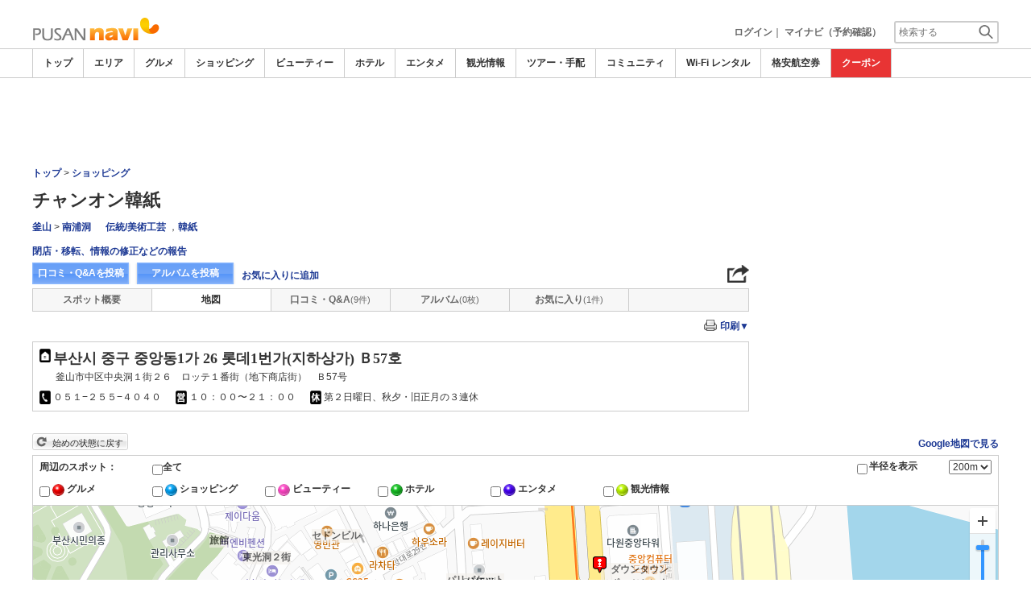

--- FILE ---
content_type: text/html
request_url: https://www.pusannavi.com/shop/2071/map/?station_seq=1640
body_size: 22458
content:

<!DOCTYPE html>    
<html style="overflow-x:hidden;">
  <head>
    <meta http-equiv="Content-Type" content="text/html; charset=UTF-8">
    <meta charset="utf-8">
    <meta http-equiv="X-UA-Compatible" content="IE=edge">
    <meta name="viewport" content="width=device-width, initial-scale=1">
    
<!-- Google tag (gtag.js) -->
<script async src='https://www.googletagmanager.com/gtag/js?id=G-95QVVKQ1PC'></script>
<script>
  window.dataLayer = window.dataLayer || [];
  function gtag(){dataLayer.push(arguments);}
  gtag('js', new Date());
  gtag('config', 'G-95QVVKQ1PC');
</script>
    
    <!-- Bootstrap -->
	<link rel="stylesheet" href="/bootstrap/css/bootstrap.min.css">

    <!-- HTML5 Shim and Respond.js IE8 support of HTML5 elements and media queries -->
    <!-- WARNING: Respond.js doesn't work if you view the page via file:// -->
    <!--[if lt IE 9]>
    当サイトでは、快適に閲覧・ご利用していただくために、Internet Explorer 9以降のWebブラウザーを推奨しています。
      <script src="https://oss.maxcdn.com/libs/html5shiv/3.7.0/html5shiv.js"></script>
      <script src="https://oss.maxcdn.com/libs/respond.js/1.3.0/respond.min.js"></script>
    <![endif]-->
    <META HTTP-EQUIV="CACHE-CONTROL" CONTENT="NO-CACHE">
<title>チャンオン韓紙の地図（マップ） |韓国釜山ショッピング・買物－プサンナビ</title>
    <link rel="shortcut icon" href="//imagel.sekainavi.com/simage/common/navi.ico"  type="image/x-icon">
<meta name="description" content="チャンオン韓紙の地図（マップ）。繊細、かわいい、華麗、いろいろな要素がいっぱいの伝統美にうっとり"> 

<meta name="keywords" content="チャンオン韓紙,伝統/美術工芸 / 韓紙,釜山,旅行," />
<meta name="robots" content="index, follow" /> 
<meta content="text/css" http-equiv="Content-Style-Type" />
<meta content="text/javascript" http-equiv="Content-Script-Type" />
<script src="/js/common/jquery-1.11.3.min.js"></script><SCRIPT LANGUAGE="JavaScript" SRC="/LAN/ja/js/common/99260121/common.js" type="text/javascript"> </SCRIPT> 
<SCRIPT LANGUAGE="JavaScript" SRC="/js/common/99260121/common.js" type="text/javascript"> </SCRIPT> 
<SCRIPT LANGUAGE="JavaScript" SRC="/common/AjaxDiv.js" type="text/javascript"> </SCRIPT> 
<SCRIPT LANGUAGE="JavaScript" SRC="/js/common/jqModal.js" type="text/javascript"> </SCRIPT> 
<SCRIPT LANGUAGE="JavaScript" SRC="/js/search/99260121/kwsearch.js" type="text/javascript"> </SCRIPT> 
 
    <link rel="stylesheet" href="/css/99260121/navi.css">
    
<META HTTP-EQUIV="CACHE-CONTROL" CONTENT="NO-CACHE">
<meta property="og:title" content="チャンオン韓紙">
<meta property="og:type" content="article">
<meta property="og:url" content="https://www.pusannavi.com/shop/2071/map/">
<meta property="og:image" content="//imagel.sekainavi.com/seoul/shop/contents_list_thumb/200909/Good_2071_sum300_1251957894.jpg">
<meta property="og:site_name" content="pusan">
<meta property="fb:app_id" content="">
<link rel="stylesheet"  href="/css/99260121/mapsearch_layout.css">
<link rel="stylesheet"  href="/css/99260121/spot_layout.css">
<link rel="stylesheet"  href="/css/99260121/res_spot_layout.css">
<link rel="stylesheet"  href="/css/99260121/print_layout.css" media="print">

<link rel="canonical"  href="https://www.pusannavi.com/shop/2071/map/?station_seq=1640">
<SCRIPT LANGUAGE="JavaScript" SRC="/js/common/99260121/NaviXML.js"> </SCRIPT>
<style>
#wrap_left_in div.spot_map_view_theme, #wrap_left_in div.map_box2, #wrap_left_in div.traffic_map_view{width:100%;}
#wrap_left_in div.map_access_box li{margin-bottom:10px;}
#wrap_left_in p.gmap_clear a{width:119px; height:21px;}
#wrap_left_in p.spot_map_view_radius{left:auto; right:100px;}
#wrap_left_in span.snl_ttl, #wrap_left_in span.snl_category{padding-left:0;}
div#id_map_near_content {
    float: left;
    width: 100%;
    height: auto;
    text-align: left;
}
</style>

    <link rel="stylesheet"  href="/css/99260121/navir.css">
    <link rel="stylesheet" href="/css/99260121/res_header.css">
    <link rel="stylesheet" href="/css/99260121/res_ttop.css">
    <link rel="stylesheet" href="/css/99260121/res_list.css">
    <style  type='text/css'>
    #xs-go2top{position:fixed;bottom:20px; right:20px;z-index:99;}
    @media print{
        * {-webkit-print-color-adjust: exact; print-color-adjust: exact;}
    }
    .google_ad_mobile .adsbygoogle{width:100%; height:60px;}
    #ad_navi .ad_google_410 .adsbygoogle{width:468px; height:60px;}
    #ad_navi .ad_google_300 .adsbygoogle{width:240px; height:60px;}
    #aside .adsbygoogle{width:300px;}
    /* #gbnr_listt .adsbygoogle, #gbnr_listb .adsbygoogle{width:300px; height:250px; margin:auto;} */
	#gbnr_listt .adsbygoogle, #gbnr_listb .adsbygoogle{margin:auto;}
    div#gbnr_sidet{margin-bottom:10px;}
    #gad_header{margin-bottom:10px;}
    @media (max-width:991px){
        #gad_header{padding-right:0;}
    }
    @media (max-width:991px) and (min-width:768px){
        .sm_left_menu_on{padding:0!important;position:absolute;background-color:#fff;border:1px solid #CCCCCC;}
    }
    </style> 
	
	<script data-ad-client="ca-pub-7157924913957479" async src="https://pagead2.googlesyndication.com/pagead/js/adsbygoogle.js"></script>
    <script language='javascript'>
	/*
        (adsbygoogle = window.adsbygoogle || []).push({
        google_ad_client: "ca-pub-7157924913957479",
        enable_page_level_ads: true
        });
	*/
        var google_ad_url = '/common/ajax_page/google_ad.php?domain=pusan';
    </script> 
<script language='javascript'>var responsive_yn = 'Y';</script>
  </head>   

  <body style="overflow-x:hidden; margin:0;">
  <div class="visible-xs" id="xs-go2top"><img style="display:none;" src="//imagel.sekainavi.com/images/common/ico/Smp_grand_top4_03.png"></div>
  <div id="wrap_r">

    <div id="wrap_right_in" class="wrap_right_in" >
    <div class='visible-xs row' id='sm_head_banner_xs'></div>      <div id="head"  style="width:100%;"  >
<SCRIPT LANGUAGE="JavaScript" SRC="/js/common/lightpage.js" type="text/javascript"> </SCRIPT> 
<SCRIPT LANGUAGE="JavaScript" SRC="/LAN/ja/js/communi/99260121/communi.js" type="text/javascript"> </SCRIPT> 
<SCRIPT LANGUAGE="JavaScript" SRC="/js/communi/99260121/communi.js" type="text/javascript"> </SCRIPT> 
<SCRIPT LANGUAGE="JavaScript" SRC="/LAN/ja/js/common/99260121/member.js" type="text/javascript"> </SCRIPT> 
<SCRIPT LANGUAGE="JavaScript" SRC="/js/common/99260121/member.js" type="text/javascript"> </SCRIPT> 
<SCRIPT LANGUAGE="JavaScript">

                        var tm=new Date();
    					var rnd_time=0;
                        var res_yn = 'Y';
    					jQuery(function(){
                            rnd_time = tm.getTime();
    					    jQuery.ajax({
    					    	type: 'get', 
    							url : "/common/ajax_page/BannerCache.php?res_yn=Y&part=head&Navi=01&curr_category=04&t="+rnd_time
    				  		}).done(function(hdr_layer) {
    							if(hdr_layer != '') {
    
    								jQuery('#ad_navi').html(hdr_layer);
    
                                    if(jQuery('#sm_head_banner_xs').length > 0){
                                        hdr_layer = hdr_layer.replace(/google_ad_head/g, 'google_ad_mobile').replace(/ad_navi_l/g, '').replace(/ad_navi_r/g, '');
                                        jQuery('#sm_head_banner_xs').html(hdr_layer);
                                        //jQuery('#sm_head_banner_xs').children().children().attr('class','slist_pr_hbanner visible-xs');
    
                                        var mw;
                                        if(jQuery('#sm_head_banner_xs #himg_0').length > 0){
                                            jQuery('#sm_head_banner_xs #h_banner_0').attr('class','slist_pr_hbanner visible-xs');
                                            mw = jQuery('#sm_head_banner_xs #himg_0').attr('rel');
                                            jQuery('#sm_head_banner_xs #himg_0').attr('style','width:100%;max-width:'+mw+'px;height:60px;');
                                            jQuery('#sm_head_banner_xs .ad_navi_l').attr('style','');
                                        }
                                        if(jQuery('#sm_head_banner_xs #himg_1').length > 0){
                                            jQuery('#sm_head_banner_xs #h_banner_1').attr('class','slist_pr_hbanner visible-xs');
                                            mw = jQuery('#sm_head_banner_xs #himg_1').attr('rel');
                                            jQuery('#sm_head_banner_xs #himg_1').attr('style','width:100%;max-width:'+mw+'px;height:60px;');
                                            jQuery('#sm_head_banner_xs .ad_navi_r').attr('style','');
                                        }
                                        if(jQuery('#sm_head_banner_xs #h_banner_1').length > 0){ jQuery('#sm_head_banner_xs').append(jQuery('#sm_head_banner_xs #h_banner_1').remove()); }
                                        if(jQuery('#sm_head_banner_xs #himg_0').length > 0 && jQuery('#sm_head_banner_xs #himg_1').length > 0){
                                            var no = Math.round(Math.random());
                                            jQuery('#sm_head_banner_xs #h_banner_'+no).hide();
                                            jQuery('#sm_head_banner_xs #h_banner_'+no).removeClass('visible-xs');
                                        }
                                    }
    							}
                                if(res_yn == 'Y'){
                                    banner_head_loaded = true;
                                    setGoogleAd();
                                }
    						});
    					});			
    				
</SCRIPT>
<div id='ad_navi' class='hidden-xs'>
</div><link rel='shortcut icon' href='//imagel.sekainavi.com/simage/common/navi.ico'> 
       <div class="topheader"  >
      <p class="top_header_logo"  >
<a  href="https://www.pusannavi.com" ><img src="//imagel.sekainavi.com/simage/common/logor/logo_pusan.gif"  alt="釜山観光旅行ガイド　プサンナビ"  ></a>
      </p> 
      <nav class="top_header_iconmenu"  >
<ul> 
<!-- NAVI_LOGIN_INFO START -->      <li >
<a href='https://www.pusannavi.com/member/login.php' style='color: #666666;font-weight: bold;'>ログイン</a>｜

      </li> 
      <li >
<a href='https://my.sekainavi.com/member/login.php?fwd=/reserve_confirm/index.php?chk_rc_yn=Y' target='_blank' class='hidden-xs' style='color: #666666;font-weight: bold;'>マイナビ（予約確認）</a> 
<a href='https://my.sekainavi.com/member/login.php?fwd=/reserve_confirm/index.php?chk_rc_yn=Y' target='_blank' class='visible-xs' style='color: #666666;font-weight: bold;'>マイナビ</a> 

      </li> 
<!-- NAVI_LOGIN_INFO END -->      <li >
<a class="hidden-lg kwsrch_toggle"   href="javascript:void(0);" ><img src="//imagel.sekainavi.com/simage/search/ico/ico_header_search.png"  alt="検索"  ></a>
      </li> 
      <li >
<style type='text/css'>
			.header_navi {margin-bottom: 0px!important;}
			.topheader {overflow:visible!important;}
			#kw_list_s ul li {display: block!important;}
			#kw_list_s ul li span {
				background-color: inherit!important;
				width: inherit!important;
				height: inherit!important;
				font-size: inherit!important;
				text-align: inherit!important;
				font-weight: inherit!important;
				position: inherit!important;
				top: inherit!important;
				right: inherit!important;
				letter-spacing: inherit!important;
			}
			</style> 
    <form  name="form_keysearch_s"  id="form_keysearch_s"  method="get"   action="/search/n_search_total.php"   class="search_site_inline"  >
<input type="text" name="Keyword"  id="header_keysearch"    class="form_style header_ksearch visible-lg"   onkeyup="javascript:var e=window.evet || event;key_list(this, e.keyCode, 'kw_list_s');" onclick="javascript:var e=window.evet || event;key_list(this, 0, 'kw_list_s');stopEvent(e);" autocomplete='off' placeholder='検索する' onFocus="this.style.color='#000000';this.value=(this.value=='検索する')?'':this.value;" onkeypress='if(event.keyCode == 13) {send3(); return false;}'>      <div id="kw_list_s"  class="keywords"  style="top:30px;left:0px;background-color:#FFFFFF;border:1px solid #909DEC;width:140px;position:absolute;z-index:40;display:none;"  >

      </div> 
<input type="hidden" name="click_keyword"    >
    </form> 

      </li> 
</ul> 

      </nav> 

      </div> 
      <div id="key_search"  class="header_keysearch hidden-lg"  style="display:none"  >
   <form  name="side_form"  method="get"   action="/search/n_search_total.php"   class="search_site_inline"  >
<input type="text" name="Keyword"  id="searchh"    class="form_style"   onkeyup="javascript:var e=window.evet || event;key_list(this, e.keyCode, 'keywords');" onclick="javascript:var e=window.evet || event;key_list(this, 0, 'keywords');stopEvent(e);" autocomplete='off' placeholder='検索する' onkeypress='if(event.keyCode == 13) {send3(); return false;}'>      <div style="height:1px;width:232px;position:absolute;left:0px;top:0px;"  >
      <div id="keywords"  class="keywords"  style="top:20px;left:0px;text-align: left;background-color:#FFFFFF;border:1px solid #909DEC;width:218px;position:absolute;z-index:999;display:none;"  >

      </div> 

      </div> 
<input type="hidden" name="click_keyword"    >
    </form> 

      </div> 
      <div class="mainmheader"  >
      <div class="row"  >
      <div class="col-xs-12"  >
      <nav id="nav_menu_header_iconmenu"  class="header_navi"  >
      <ul id="gnb_navi"  >
      <li >
<a  href="https://www.pusannavi.com/"  title="トップ" >トップ</a>
      </li> 
      <li >
<a  href="https://www.pusannavi.com/area/"  title="エリア" >エリア</a>
      </li> 
      <li >
<a  href="https://www.pusannavi.com/food/"  title="グルメ" >グルメ</a>
      </li> 
      <li class="on"  >
<a  href="https://www.pusannavi.com/shop/"  title="ショッピング" >ショッピング</a>
      </li> 
      <li >
<a  href="https://www.pusannavi.com/beauty/"  title="ビューティー" >ビューティー</a>
      </li> 
      <li >
<a  href="https://www.pusannavi.com/hotel/"  title="ホテル" >ホテル</a>
      </li> 
      <li >
<a  href="https://www.pusannavi.com/play/"  title="エンタメ" >エンタメ</a>
      </li> 
      <li >
<a  href="https://www.pusannavi.com/miru/"  title="観光情報" >観光情報</a>
      </li> 
      <li >
<a  href="https://www.pusannavi.com/tour/"  title="ツアー・手配" >ツアー・手配</a>
      </li> 
      <li >
<a  href="https://www.pusannavi.com/communi/"  title="コミュニティ" >コミュニティ</a>
      </li> 
      <li >
<a  href="https://www.pusannavi.com/tour/a/g11/"  title="Wi-Fi レンタル" >Wi-Fi レンタル</a>
      </li> 
      <li >
<a  href='http://www.airmart.jp/engine/pusannavi/' target='_blank'>格安航空券</a>
      </li> 
      <li class="menu-coupon"  >
<a  href="https://www.pusannavi.com/coupon/coupon_list.php?key=04"  title="クーポン" >クーポン</a>
      </li> 

      </ul> 
      <p id="p_view_more_category"  class="more hidden-xs"  >
<a id="id_view_more_category"   href="#check"  title="もっと見る" >もっと見る▼</a>
      </p> 

      </nav> 

      </div> 

      </div> 

      </div> 
<SCRIPT LANGUAGE="JavaScript">

jQuery(function(){
    var $=jQuery;
	var a_category_title_array = new Array(); 
 a_category_title_array[0] = "<a  href='https://www.pusannavi.com/'  title='トップ' >トップ</a>"; 
a_category_title_array[1] = "<a  href='https://www.pusannavi.com/area/'  title='エリア' >エリア</a>"; 
a_category_title_array[2] = "<a  href='https://www.pusannavi.com/food/'  title='グルメ' >グルメ</a>"; 
a_category_title_array[3] = "<a  href='https://www.pusannavi.com/shop/'  title='ショッピング' >ショッピング</a>"; 
a_category_title_array[4] = "<a  href='https://www.pusannavi.com/beauty/'  title='ビューティー' >ビューティー</a>"; 
a_category_title_array[5] = "<a  href='https://www.pusannavi.com/hotel/'  title='ホテル' >ホテル</a>"; 
a_category_title_array[6] = "<a  href='https://www.pusannavi.com/play/'  title='エンタメ' >エンタメ</a>"; 
a_category_title_array[7] = "<a  href='https://www.pusannavi.com/miru/'  title='観光情報' >観光情報</a>"; 
a_category_title_array[8] = "<a  href='https://www.pusannavi.com/tour/'  title='ツアー・手配' >ツアー・手配</a>"; 
a_category_title_array[9] = "<a  href='https://www.pusannavi.com/communi/'  title='コミュニティ' >コミュニティ</a>"; 
a_category_title_array[10] = "<a  href='https://www.pusannavi.com/tour/a/g11/'  title='Wi-Fi レンタル' >Wi-Fi レンタル</a>"; 
a_category_title_array[11] = "<a  href='http://www.airmart.jp/engine/pusannavi/' target='_blank'>格安航空券</a>"; 
a_category_title_array[12] = "<a  href='https://www.pusannavi.com/coupon/coupon_list.php?key=04'  title='クーポン' >クーポン</a>"; 

	function getXYcoord(myimg) {
	   if ( document.layers ) return myimg;
	   var rd = { x:0 ,y:0 };
	   do { 
			rd.x += parseInt( myimg.offsetLeft );
			rd.y += parseInt( myimg.offsetTop );
			myimg = myimg.offsetParent;
	   } while ( myimg );
	   return rd;
	}

	var view_more_category = function(e) {

		if($('#gnb_navi_more').length > 0) {

			$('#gnb_navi_more').remove();
			$('#id_view_more_category').html('もっと見る▼');
		
		}else{
			
			var pos = getXYcoord(e.target);
			//alert(pos.x);

			var start_idx = 0;
			for(t=9;t<=(a_category_title_array.length);t++) {
				var li_left = $('#gnb_navi li:nth-of-type(' + t + ')').offset().left;
				//alert('t : '+t+' , li_left : '+(li_left-15));
				if(pos.x < (li_left - 15)) {
					start_idx = t - 2;
					break;
				}
			}

			var innerHtmlStr = "<ul class='gnb_navi_more' id='gnb_navi_more'>";
			for(k=start_idx;k<a_category_title_array.length;k++) {
				innerHtmlStr += '<li>' + a_category_title_array[k] + '</li>';
			}
			innerHtmlStr += '</ul>';

			$('#p_view_more_category').append(innerHtmlStr);

			$('#id_view_more_category').html('もっと見る▲');

		}

	}

	$('#id_view_more_category').click(view_more_category);

	MoreCategoryShowHide = function() {

		if($('#gnb_navi_more').length > 0) {
			$('#gnb_navi_more').remove();
			$('#id_view_more_category').html('もっと見る▼');
		}

		if($('#p_view_more_category').is(':visible')) {

			var offset_more = $('#id_view_more_category').offset();
			var offset_last = $('#gnb_navi li:last').offset();
			//alert('width : ' + width + ' , offset_more : ' + offset_more.left + ' , offset_last : ' + offset_last.left  );

			if(offset_more.left < (offset_last.left - 15)) {
				$('#id_view_more_category').css('visibility' , 'visible');
			}else{
				$('#id_view_more_category').css('visibility' , 'hidden');
			}

		}

	};


	$(window).resize(MoreCategoryShowHide);

	$(document).ready(function () {
		MoreCategoryShowHide();
	});


    $('.kwsrch_toggle').click(function(){
        if($('#key_search').is(':visible')){
            $('#key_search').hide();
        }else{
            $('#key_search').show();
            setTimeout(setKwListPos, 100);
        }
    });

	$.ajax({
		type: 'post',  
		url: '/common/UserNotice_ajax.php',  
		data: { param: 'GetUserNotice' }
	}).done(function(msg) {
		if(msg != '') {
            var notice = $.parseJSON(msg);
			if(notice.total > 0){
                $('#li_ico_header_comment').append('<span>' + notice.total+'</span>');
			}
		}
	});

}); 
 
</SCRIPT>

  <!-- header end -->

      </div> 
<script language=javascript>var is_maintop = false;</script>


<div class='visible-xs'><div class='google_ad_xs_head' style="width:320px;height:100px;padding:0; margin-left:calc(50% - 160px);margin-bottom:10px;"></div></div> 
 
<div id="wrap_l" class="col-xs-12">

        <div id='gad_header' class="row hidden-xs"><div style="width:728px;height:90px;position:relative; margin-left:calc(50% - 364px);" class="google_ad_head">
        </div></div>
        
<div class="row"> 
<div id="wrap_left_in" class="col-lg-12"   style="padding:0;" > 
       <div class="col-sm-12" style="padding:0;">
        <div id='contentr'> 

<script type="text/javascript">
var station_seq = 1640; 

  function go_gsearch(Keyword){ 
    var frm = document.form_side_search;	
    frm.Keyword.value = Keyword;
    frm.submit();
  }

  function view_nearprint(cnt){
	  	var frmtype = document.frm_printtype;
	  	var frm = document.frm_nearspot_print;

	  	var chk_cls = getbyclass('snl_select_nm');
		var chk_cls_cnt = chk_cls;  	
	  	var goodsall_chk = document.getElementById('spot_print_all');
	  	var goods_arr = '';

		for(var s=0;s<chk_cls_cnt;s++){
	  		goods_row_str = document.getElementById('spot_print_part_'+s);
	  		
	  		goods_str = goods_row_str.value; 
	  		chk_goods_str = goods_str;
	  					
			if(goods_row_str.checked == true){
	  			if(goods_arr != '') goods_arr += ',';
	  			goods_arr +=chk_goods_str;
			}
		}	
	  	
	  	//alert(goods_arr);
	  	if(goods_arr == ''){
	  		alert('<?=L_MAP_PRINT_GOODS_SELECT_MSG?>');
	  		return;
	  	}
	  	

	  	frm.goods_tmp_val.value = goods_arr;

		window.open('','sp_map_nearprint','left=0,top=0,width=1000,height=900,toolbar=no,menubar=no,scrollbars=yes,resizable=yes,navigation=no');


		var chk_all = document.getElementById('sprint_check_all').checked;
		var str_tmp = '';
		var chk_val;
		for(i=0;i<cnt;i++){
			if(document.getElementById('sprint_check_' + i).checked){
				chk_val = document.getElementById('sprint_check_' + i).value;
				if(chk_val == 'A'){
					if(document.getElementById('prt_album').style.display == 'none')
						continue;
				}
				if(str_tmp != '') str_tmp += '&';
				str_tmp += chk_val+'=Y';
			}
		}
		//alert(str_tmp);
		if(str_tmp == ''){
			alert('M_SP_CHECK_PRINT_MSG');
			return;
		}
	
	  	frm.action = prt_action+'?'+str_tmp;
	  	frm.target='sp_map_nearprint';
	  	frm.submit();
	  	
  }
  
  function SetChkSpot(Type, obj, KeyIdx){
	  var goodsall_chk = document.getElementById('spot_print_all');
	  var goods_row_str;
	  var goods_str;
	  var chk_goods_str;
	  var goods_arr = '';
	  var chk_mrk;
	  var chk_cls = getbyclass('snl_select_nm'); //document.getElementsByClassName('snl_select');
	  var chk_cls_cnt = chk_cls;
		
	  if(Type == 'A'){
		  if(obj){
		  	for(var g=0;g<chk_cls_cnt;g++){
		  		goods_row_str = document.getElementById('spot_print_part_'+g);
		  		goods_str = goods_row_str.value.split('_');
		  		chk_goods_str = goods_str[0] +goods_str[1];
		  		map_man.HideID(chk_goods_str);
		  		chk_goods_str = '90' + chk_goods_str;
		  		map_man.ShowID(chk_goods_str);
		  		goods_row_str.checked = true;
		  	}
		  }else{
		  	for(var g=0;g<chk_cls_cnt;g++){
		  		goods_row_str = document.getElementById('spot_print_part_'+g);
		  		goods_str = goods_row_str.value.split('_');
		  		chk_goods_str = goods_str[0] + goods_str[1];
		  		map_man.ShowID(chk_goods_str);
		  		chk_goods_str = '90' + chk_goods_str;
		  		map_man.HideID(chk_goods_str);
		  		goods_row_str.checked = false;			  	
		  	}
		  }
	  }else{
		chk_mrk = KeyIdx.split('_');
		chk_goods_str = chk_mrk[0] + chk_mrk[1];
		if(obj == false){
			goodsall_chk.checked = false;
			map_man.HideID('90'+chk_goods_str);
			map_man.ShowID(chk_goods_str); 			
	  	}else{
			map_man.HideID(chk_goods_str);
			map_man.ShowID('90'+chk_goods_str); 	
	  	}
	  }
 
		for(var s=0;s<chk_cls_cnt;s++){
	  		goods_row_str = document.getElementById('spot_print_part_'+s);
	  		
	  		goods_str = goods_row_str.value.split('_');
	  		chk_goods_str = goods_str[1];
	  					
    		if(goods_row_str.checked == true){
	  			if(goods_arr != '') goods_arr += ',';
	  			goods_arr +=chk_goods_str;
  			}
  		}

	  if(Type == 'A' && goodsall_chk == true){
	  	document.getElementById('sp_prtbtn_msg').style.display = 'none';
	  	document.getElementById('sp_prtview_btn').style.display = 'none';
	  	document.getElementById('sp_nspprtview_btn').style.display = '';
	  }else if(Type == 'A' && goods_arr != ''){
		document.getElementById('sp_prtbtn_msg').style.display = 'none';
	  	document.getElementById('sp_prtview_btn').style.display = 'none';
	  	document.getElementById('sp_nspprtview_btn').style.display = '';
	  }else if(Type != 'A' && goods_arr != ''){
		document.getElementById('sp_prtbtn_msg').style.display = 'none';
	  	document.getElementById('sp_prtview_btn').style.display = 'none';
	  	document.getElementById('sp_nspprtview_btn').style.display = '';
	  }else{
		document.getElementById('sp_prtbtn_msg').style.display = '';  
		document.getElementById('sp_prtview_btn').style.display = 'none';
		document.getElementById('sp_nspprtview_btn').style.display = 'none';
	  }
	  
  }

  function getbyclass(n) {
	  var elements = document.getElementsByTagName('p');
	  var cnt = 0;
	  var ele='';
	  for(z=0;z<elements.length;z++){
		ele = elements[z].getAttribute('name');
	    if(ele == n){
			cnt = cnt+1;
	    }
	  }
	  return cnt;
	}

	function PrtIconCheck(){
		var goodsall_chk = document.getElementById('spot_print_all');
		var chk_cls = getbyclass('snl_select_nm');
		var chk_cls_cnt = chk_cls;
		for(var g=0;g<chk_cls_cnt;g++){
	  		goods_row_str = document.getElementById('spot_print_part_'+g);
	  		goods_str = goods_row_str.value.split('_');
	  		chk_goods_str = goods_str[0] +goods_str[1];
	  		chk_goods_str_h = '90' + chk_goods_str;
	  		map_man.HideID(chk_goods_str_h);
	  		map_man.ShowID(chk_goods_str);
	  	}

	}
</script>
<style>v\: * { behavior:url(#default#VML); display:inline-block }</style>
<xml:namespace ns='urn:schemas-microsoft-com:vml' prefix='v'></xml:namespace>
<a name='pagetop' id='pagetop'></a>
<SCRIPT LANGUAGE="JavaScript" SRC="/LAN/ja/js/search/shop_search.js" type="text/javascript"> </SCRIPT> 
<SCRIPT LANGUAGE="JavaScript" SRC="/js/search/shop_search.js" type="text/javascript"> </SCRIPT> 
<SCRIPT LANGUAGE="JavaScript">

jQuery(function(){
	var $=jQuery;

	MapNearContentSize = function() {
		var near_info_obj = $('#id_map_near_content');
		if(near_info_obj.length > 0) {
			if($('#footer').is(':visible')) {
				near_info_obj.css('padding-right', '310px');
			}else{
				near_info_obj.css('padding-right', '0px');
			}
		}
	};

	$(document).ready(function () {
		MapNearContentSize();
	});

	$(window).resize(MapNearContentSize);

 }); 
 
</SCRIPT>

<!-- lightbox start -->
<script type="text/javascript" src="/common/Smarty/lightbox/js/scriptaculous.js?load=effects,builder"></script>
<script type="text/javascript" src="/common/Smarty/lightbox/js/lightbox.js"></script>
<!-- lightbox end -->

        <!-- spot_head start -->
	      <div class="explanation row"  >
      <p class="page_path"  >
<a  href="https://www.pusannavi.com" >トップ</a> > <a  href="https://www.pusannavi.com/shop" >ショッピング</a>
      </p> 

      </div> 
<br class='visible-xs'><SCRIPT LANGUAGE="JavaScript">

	jQuery(function(){
		var $=jQuery;

		LightpageSizeControl = function(Layer,BtnLayer,width,height) {
			if(!$('#footer').is(':visible')){
				Layer += '_xs';
				//width = '100%';
			}
			PopLightPage2(Layer,BtnLayer,width,height);
		};

	});

	function user_close_submit(f_cnt) {
		var formO = document.frm_userclose;
		var sndr_type;
		var sndr_type_txt = '';
		
		for(i=0;i<3;i++){
			spt_cls_id = document.getElementById('spt_cls_id_'+i).checked;
			if(spt_cls_id){
				formO.cls_type.value = document.getElementById('spt_cls_id_'+i).value;
				break;
			}
		}
		
		for(v=0;v<f_cnt;v++){
			sndr_type = document.getElementById('user_close_way_'+v);
			if(sndr_type.checked){
				if(sndr_type_txt != ''){
					sndr_type_txt += ',';
				}
				sndr_type_txt += sndr_type.value; 
			}
		}
		if(formO.cls_type.value == ''){
			alert('指摘種別を選択してください。');
			return;
		}else if(sndr_type_txt != ""){					
			formO.sndr_arr_txt.value = sndr_type_txt;
		}else{
			alert('確認方法を選択してください。');
			return;
		}

		formO.ucls_send.disabled= true;

		document.getElementById('userclsLayer1').style.display ='';
		formO.target="close_userinfo_proc";
		formO.submit();
		
	
	}
	
</SCRIPT>
      <div id="spot_head"  >
      <div class="spot_head_mod"  >
      <h1 >
チャンオン韓紙
      </h1> 
      <ul class="spot_text_kind"  >
      <li >
<a href="//www.pusannavi.com/area/detail.php?area_id=200" >釜山</a> > <a href="//www.pusannavi.com/area/detail.php?area_id=101" >南浦洞</a>
      </li> 
      <li >
<a href=/shop/a/g54/>伝統/美術工芸</a> ，<a href=/shop/a/g114074/>韓紙</a>
      </li> 

      </ul> 

      </div> 
      <div class="spot_head_btn_box"  >
      <p >
      <a id="user_close_info"  style="display:none;"   href='/spot/spot_close_userinfo.php?mode=new&Navi=01&category_id=04&goods_seq=2071' >

      </a> 
<a id="user_close_info_btn"   href="javascript:PopLightPage2('user_close_info',this.id,'600','520');" >閉店・移転、情報の修正などの報告</a>
      </p> 
      <ul class="spot_head_btn"  >
      <li class="shb_review"  >
<a  href="https://www.pusannavi.com/spot/communi_write.php?board_type=remark&category_id=04&goods_seq=2071&mode=edit&clear=1" >口コミ・Q&Aを投稿</a>
      </li> 
      <li class="shb_album"  >
<a  href="https://www.pusannavi.com/spot/album_write.php?board_type=album&category_id=04&goods_seq=2071" >アルバムを投稿</a>
      </li> 
      <li id="favorite_add"  class="favorite"  >
<a  href="https://www.pusannavi.com/member/login.php?fwd=%2Fshop%2F2071%2Fmap%2F%3Fstation_seq%3D1640" >お気に入りに追加</a>
      </li> 

      </ul> 
<script type='text/javascript' language='javascript'> 
        var SSconfirmMsg = '本当に削除しますか？';
        var ssjscat = '04';
        var ssjsgoods = 2071;
        </script><SCRIPT LANGUAGE="JavaScript" SRC="/js/classes/99260121/SpSocial.js" type="text/javascript"> </SCRIPT> 
      <div class="social_media_btn"  >
<a  href="javascript:void(jQuery('div.smb_in').show());" >      <p class="smb_icon"  >

      </p> 
</a>      <div class="smb_in"  style="display:none"  >
      <p class="smbi_close"  >
<a  href="javascript:void(jQuery('div.smb_in').hide());" ><img src="//imagel.sekainavi.com/simage/ico/ico_close2.gif"  ></a>
      </p> 
 <span class="smb_hatena"><a href="javascript:void window.open('http://b.hatena.ne.jp/entry/'+location.href,'_blank','width=1000,height=800,left=100,top=50,scrollbars=1,resizable=1',0);"></a><script type="text/javascript" src="//b.st-hatena.com/js/bookmark_button.js" charset="utf-8" async="async"></script></span> 
 <span class="smb_gplus"><a href="javascript:void(window.open('https://plus.google.com/share?url=https://www.pusannavi.com/shop/2071/map/', 'share', 'width=626,height=436,toolbar=0,status=0'));" ></a></span> 
  <span class="smb_facebook"><a href="javascript:void(window.open('https://www.facebook.com/sharer/sharer.php?u=https://www.pusannavi.com/shop/2071/map/', 'share', 'width=626,height=436,toolbar=0,status=0'));"></a></span> 
  	<span class="smb_mixi"><a href="javascript:void window.open('https://mixi.jp/share.pl?u='+encodeURIComponent(location.href)+'&k=','_blank','width=550,height=480,left=100,top=50,scrollbars=1,resizable=1',0);" ></a><script type="text/javascript" src="//static.mixi.jp/js/share.js" async="async"></script></span> 
  	<span class="smb_twitter"><a href="javascript:void window.open('https://twitter.com/share?url='+encodeURIComponent(location.href)+'&text='+encodeURIComponent('チャンオン韓紙')+'&amp;','_blank','width=550,height=480,left=100,top=50,scrollbars=1,resizable=1',0);" ></a></span> 
 <span class="smb_line hidden-lg hidden-md"><a href="line://msg/text/https://www.pusannavi.com/shop/2071/map/"></a></span> 
<p class="smb_url">
        <a href="https://www.pusannavi.com/shop/2071/map/" onclick="return false;">https://www.pusannavi.com/shop/2071/map/</a>
        <button class="hidden-xs" onclick="javascript:void(urlCopy());" type="button">URLコピー</button>
        </p>
              <p class="copy_help_msg visible-xs"  >
URLを長押しするとコピーできます。
      </p> 

      </div> 

      </div> 
<SCRIPT LANGUAGE="JavaScript">

        function urlCopy() {var $=jQuery;
          var temp = $('<input>');
          $('body').append(temp);
          temp.val($('p.smb_url a').html()).select();
          document.execCommand('copy');
          temp.remove();
          $('div.smb_in').hide();
          alert('URLをコピーしました。');
        }
        
</SCRIPT>

      </div> 
      <div class="spot_head_menu row"  >
      <div class="col-md-2 col-xs-4"  >
<a  href="/shop/2071/" >スポット概要</a>
      </div> 
      <div class="col-md-2 col-xs-4"  >
<a class="on"   href="/shop/2071/map/" >地図</a>
      </div> 
      <div id="hdr_comm"  class="col-md-2 col-xs-4"  >
<a  href="/shop/2071/remarkqna/" >口コミ・Q&A<span class="shn_number">(9件)</span></a>
      </div> 
      <div id="hdr_albm"  class="col-md-2 col-xs-4"  >
<a  href="/shop/2071/album/" >アルバム<span class="shn_number">(0枚)</span></a>
      </div> 
      <div id="hdr_mate"  class="col-md-2 col-xs-4"  >
<a  href="/shop/2071/matome/" >お気に入り<span class="shn_number">(1件)</span></a>
      </div> 

      </div> 
<SCRIPT LANGUAGE="JavaScript">
 var check_theme = [];
		var nearspot='N'; 
		var prt_action = '/shop/2071/print/';
		var chk_near_val='';
		var hseq = 4;
		var s_prt_cnt;
        var gmap_seq='';
		function spot_printview(goods_seq,ctg,cnt){ 
			
			var chk_all = document.getElementById('sprint_check_all').checked;
			var str_tmp = '';
			var chk_val;
			var mapyn = "";
			var map_seq = gmap_seq;

			for(i=0;i<cnt;i++){
			
				if(document.getElementById('sprint_check_' + i).checked){
					chk_val = document.getElementById('sprint_check_' + i).value;
					if(chk_val == 'A'){
						if(document.getElementById('prt_album').style.display == 'none')
							continue;
					}
					if(str_tmp != '') str_tmp += '&';
					str_tmp += chk_val+'=Y';
				}
			}
			//alert(str_tmp);
			if(str_tmp == ''){
				alert('プリント項目を選択してください。');
				return;
			}
		
		
		window.open('/shop/2071/print/?'+str_tmp+'&mapyn='+mapyn+'&map_seq='+map_seq,'','left=0,top=0,width=1000,height=900,toolbar=no,location=no,menubar=no,scrollbars=yes,resizable=yes,navigation=no') 
	} 
		
	    function prtchkall(cnt, val){
	    	
	      if(document.getElementById('sprint_check_all') == undefined) return;
	      document.getElementById('sprint_check_all').checked = val;
	      for(i=0;i<cnt;i++){
	        document.getElementById('sprint_check_' + i).checked = val;
	      }
			if(hseq == 4){
				chkmap_prt(val);
			}
	      
	    }
	    
	     function prtchk(cnt, theme, val){
		  var chkcpn = (document.getElementById('sprint_check_' + theme).value == 'C')?'Y':'N';
		  var chkbx;
		  var chkval;
		  var ncnt;
		  var m_prt_yn = (document.getElementById('sprint_check_' + theme).value == 'P')?'Y':'N';
		  
		  //alert(chkcpn);
	      if(val){
	        for(i=0;i<cnt;i++){
	        	if(chkcpn == 'Y'){
	        		chkval = document.getElementById('sprint_check_' + i).value;
	        		//alert('val::'+chkval);
	        		chkbx = (chkval == 'C' || chkval == 'I' || chkval == 'G')?'Y':'N';
	        		if(chkbx == 'Y'){
	        			document.getElementById('sprint_check_' + i).checked = true;
	        		}
	        	}else{
					if(i == theme){
						document.getElementById('sprint_check_' + i).checked = true;
						if(hseq == 4 &&  m_prt_yn == 'Y'){
				        	ncnt = eval(theme) - 1;
							if(!document.getElementById('sprint_check_' + ncnt).checked)
								document.getElementById('sprint_check_' + ncnt).checked = true;
						}
						break;
					}
				}
			}
	      }else{
	        document.getElementById('sprint_check_all').checked = false;
	        if(hseq == 4 && document.getElementById('sprint_check_' + theme).value == 'G'){
	        	ncnt = eval(theme) + 1;
	        }
			for(i=0;i<cnt;i++){
				if(i == theme){
					document.getElementById('sprint_check_' + i).checked = false;
					if(hseq == 4 && document.getElementById('sprint_check_' + theme).value == 'G'){
						//alert(ncnt);
			        	document.getElementById('sprint_check_' + ncnt).checked = false;
			        	m_prt_yn='Y';
			        }
					break;
				}			        	
			}
	      }
	      
	      if(m_prt_yn == 'Y'){
	      	chk_near_val = (hseq == 4 && document.getElementById('sprint_check_' + theme).value == 'P')?theme:chk_near_val;
	      	chkmap_prt(val);
	      	nearspot = val;
	      	
	      	if(val){
		      	document.getElementById("sp_prtbtn_msg").style.display = "";  
				document.getElementById("sp_prtview_btn").style.display = "none";
				document.getElementById("sp_nspprtview_btn").style.display = "none";
			}else{
		      	document.getElementById("sp_prtbtn_msg").style.display = "none";  
				document.getElementById("sp_prtview_btn").style.display = "";
				document.getElementById("sp_nspprtview_btn").style.display = "none";					
			}
	      }else{
	      	if(nearspot == 'N'){
	      		if(document.getElementById("sp_prtview_btn").style.display == "none"){
					document.getElementById("sp_prtview_btn").style.display = "";
				}
			}			      
	      }
	      
	    }			
		

</SCRIPT>
        <div class="shn_print_box">    
        	<div class="shn_print_box_in">    
<p id='clk_spot_print' class="shn_print_link"><a href="javascript:show_frm_spot_print()">印刷<span>▼</span></a></p>
             </div>		    
<script> s_prt_cnt = 4; </script>	
 <div  id='frm_spot_print' class="shn_print_open" style='display:none;'> 
 <p class="check_text">印刷する項目を選択してください。</p> 
 <form> 
 <div class="shn_print_check"> 
 <p><input type="checkbox" name="sprint_check_all" id="sprint_check_all" onclick="javascript:prtchkall(4, this.checked);"><label for="sprint_check_all">全て</label></p> 
 <ul> 
  <li ><input type="checkbox" id="sprint_check_0" name="sprint_check_0" value='S' onclick="javascript:prtchk(4, '0', this.checked);"    /><label for="sprint_check_0">スポット詳細</label> 
</li> 
  <li ><input type="checkbox" id="sprint_check_1" name="sprint_check_1" value='I' onclick="javascript:prtchk(4, '1', this.checked);"    /><label for="sprint_check_1">基本情報</label> 
</li> 
  <li ><input type="checkbox" id="sprint_check_2" name="sprint_check_2" value='G' onclick="javascript:prtchk(4, '2', this.checked);"   checked /><label for="sprint_check_2">地図</label> 
  (<input type="checkbox" id="sprint_check_3" name="sprint_check_3" value='P' onclick="javascript:prtchk(4, '3', this.checked);"   /><label for="sprint_check_2">周辺スポットを印刷)</label> 
</li> 
 </ul> 
 </div> 
 <p id='sp_prtbtn_msg' class="shn_print_check" style='display:none;'>地図に表示するスポットを選択してください。</p> 
 <p id='sp_prtview_btn' class="shn_print_btn"><a href="javascript:spot_printview('2071','04',4);">選択した項目を印刷</a></p> 
 <p id='sp_nspprtview_btn' class="shn_print_btn" style='display:none;'><a href="javascript:view_nearprint(4);">選択した項目を印刷</a></p> 
 </form> 
 </div> 
 <div class="spot_print_data">	
 <ul>	
 	<li class="spd_name"><img src="//imagel.sekainavi.com/simage/spot/ico/ico_print_address.gif" alt='住所' width="17" height="17">부산시 중구 중앙동1가 26 롯데1번가(지하상가) Ｂ57호</li>	
 	<li class="spd_address">釜山市中区中央洞１街２６　ロッテ１番街（地下商店街）　Ｂ57号　</li>	
 	<li class="spd_phone"><img src="//imagel.sekainavi.com/simage/spot/ico/ico_print_phone.gif" alt="電話番号" width="17" height="17">０５１−２５５−４０４０</li>	
 	<li class="spd_open"><img src="//imagel.sekainavi.com/simage/spot/ico/ico_print_open.gif" alt="営業時間" width="17" height="17">１０：００〜２１：００</li>	
 	<li class="spd_closed"><img src="//imagel.sekainavi.com/simage/spot/ico/ico_print_closed.gif" alt="定休日" width="17" height="17">第２日曜日、秋夕・旧正月の３連休</li>	
 </ul>	
 </div>			</div>		    

      </div> 
<script type="text/javascript"> 
gmap_seq = 4870; 
</script> 
     	<!-- spot_head end -->  
 
  <!-- content end -->
  </div>
  <div  id="aside" class="hidden-xs">
  <div id='sider_top' style='width:100%;height:27px;'>&nbsp;</div>
  <div style="width:300px;height:250px;">
<script async src="//pagead2.googlesyndication.com/pagead/js/adsbygoogle.js"></script>
<ins class="adsbygoogle"
     style="display:block"
     data-ad-client="ca-pub-7157924913957479"
     data-ad-region="MAIN"
     data-ad-slot="7206445341"
     data-ad-format="rectangle"></ins>
<script>
(adsbygoogle = window.adsbygoogle || []).push({});
</script>        
        </div>
  </div>
  <!-- aside end --> 
  <div> 
 
	<div class="spot_map">
	<form action='/spot/spot_map2.php' method="post" name="form1">
	<input type='hidden' name='page' value="">
	<input type='hidden' name='list_cnt' value=''>
	<input type='hidden' name='radius_dist' value='0.2'>
	<input type='hidden' name='ad' value=''>
	 </form> 

		<script language="javascript">
		<!--
		var check_theme = [];
		function SpotMap_select_tab(value) {

/*			var DivName = "SpotMap";
			var ClassName = "tab";
			var Total = 2;

			for(var i=0; i<Total; i++) {

				if(i == value) {
					document.getElementById(DivName + '_' + i).className = "line_on";
					document.getElementById(DivName + '_tab_' + i).style.display = "";		
				}else {
					document.getElementById(DivName + '_' + i).className = "" ;
					document.getElementById(DivName + '_tab_' + i).style.display = "none";
				}
			}
*/

		}
    
    function initMap(){
      if(document.getElementById('radius') != undefined){document.getElementById('radius').checked = false;}
      RemoveCircle(false);
      GetCenterMap('C');
      chkthemeall(false);
      if(18 > 15){
        chkall('all', true, 'all');
      }else{
        is_first= true;
      }
      //initialize();
      go_map_origin();
    }
		
		function load_map(maptype, mseq){

			var form = document.spotform;
			var type = maptype;
			form.maptype.value = type;
			form.goods_mseq.value = mseq;
			
			form.submit(); 
		}
		
		
		function map_print(){
			var pglnk = '';
			var mbounds = '';
			var mlevel = 17;
			var mtype = 'G';
			
			if(mtype == 'G') {
				mbounds= document.getElementById('mbounds').value.replace(" ","");
				mlevel= document.getElementById('mlevel').value;
				window.open('/shop/2071/print_map/4870','','left=0,top=0,width=700,height=900,toolbar=no,menubar=no,scrollbars=yes,resizable=yes,navigation=no');

			}else if(mtype == 'I') {
				window.open('/shop/2071/print_map/4870','','left=0,top=0,width=700,height=900,toolbar=no,menubar=no,scrollbars=yes,resizable=yes,navigation=no');
			}
		}
    
    function chkthemeall(val){

      if(document.getElementById('pin_all') == undefined) return;
      var org_cnt = check_theme.length;
      check_theme = [];
      document.getElementById('pin_all').checked = val;
      for(i=3;i<9;i++){
        document.getElementById('pin_0' + i).checked = val;
        if(val) check_theme.push('0'+i);
      } 
      refreshNearSpots(val, org_cnt);
    }
    
    function chkmap_prt(val){
      if(document.getElementById('pin_all') == undefined) return;
      var org_cnt = check_theme.length;
      //alert(org_cnt);
      if(org_cnt==0){
      	check_theme = [];
      	  document.getElementById('pin_all').checked = val;
	      for(i=3;i<9;i++){
	        document.getElementById('pin_0' + i).checked = val;
	        if(val) check_theme.push('0'+i);
	      }
       }
      refreshPrtNearSpots(val, org_cnt);
    }    
    
    function chktheme(theme, val){
      var org_cnt = check_theme.length;
      if(val){
        check_theme.push(theme);
      }else{
        document.getElementById('pin_all').checked = false;
				for(i=0;i<check_theme.length;i++){
					if(check_theme[i] == theme){
						check_theme.splice(i, 1);
						break;
					}
				}
      }
      refreshNearSpots(val, org_cnt);
    }
    
    function checkCoupon(val){
      var c = (val)?"Y":"N";
      map_man.SetURLParam('coupon', c);
      go_page(1);
    }
    
    function showhideCouponOnly(bShow){
      var obj = document.getElementById('spot_map_coupon');
      var chk = document.getElementById('spot_map_viewcoupon');
      if(bShow){
        obj.style.display = '';
      }else if(chk != undefined){
        if(!chk.checked)obj.style.display = 'none';
      }
    }

    function refreshNearSpots(bChecked, org_cnt){
      var frm = document.form1;
      var theme = '';
      map_man.CloseInfoWin();
      for(i=0;i<check_theme.length;i++){
        if(i > 0) theme += "_";
        theme += check_theme[i];
      }
      PrtIconCheck();
      map_man.SetURLParam('category_id', escape(theme));
      if(theme == ''){
        document.getElementById('radius').checked = false;
        document.getElementById('tmap_window_pagelink').style.display = "none";
        //document.getElementById('spot_map_coupon').style.display = "none";
        RemoveCircle();
        GetCenterMap('C');
      }else if(org_cnt == 0){
        document.getElementById('radius').checked = true;
        document.getElementById('tmap_window_pagelink').style.display = "";
        //document.getElementById('spot_map_coupon').style.display = "";
        if(map_circle == undefined)AddCircle();
        GetCenterMap('O');
      }
      go_page(1);
    }
    
    function refreshPrtNearSpots(bChecked, org_cnt){
      var frm = document.form1;
      var theme = '';
      var n_prt_val = (bChecked)?'Y':'N';
      map_man.CloseInfoWin();
      for(i=0;i<check_theme.length;i++){
        if(i > 0) theme += "_";
        theme += check_theme[i];
      }
      PrtIconCheck();
      //alert(theme);
      map_man.SetURLParam('category_id', escape(theme));
      map_man.SetURLParam('nearprint', n_prt_val);
      if(theme == ''){
        document.getElementById('radius').checked = false;
        document.getElementById('tmap_window_pagelink').style.display = "none";
        //document.getElementById('spot_map_coupon').style.display = "none";
        RemoveCircle();
        GetCenterMap('C');
      }else if(org_cnt == 0){
        document.getElementById('radius').checked = true;
        document.getElementById('tmap_window_pagelink').style.display = "";
        //document.getElementById('spot_map_coupon').style.display = "";
        if(map_circle == undefined)AddCircle();
        GetCenterMap('O');
      }
      go_page(1);
    }    
    
    
    

    function go_page(page){			
      var frm = document.form1;
      frm.page.value = page;
      PrtIconCheck();
      map_man.RemovePagingAll();
      map_man.RefreshMarkers(page, frm.list_cnt.value);
    }
    
    function sort_change(sort){
      var frm = document.form1;
      frm.page.value = 1;
      PrtIconCheck();
      map_man.SetURLParam('sort_mode', sort);
      map_man.RefreshMarkers(1, frm.list_cnt.value);
    }

    function new_count(list_cnt){
      var frm = document.form1;
      frm.page.value = 1;
      frm.list_cnt.value = list_cnt;
      PrtIconCheck();
      map_man.RefreshMarkers(1, list_cnt);
    }
   
		//-->
		</script> 
		           <p class="spot_map_print"><span id="close_viewer" class="close_viewer" style="background:none;display:none;"><a href="javascript:map_man.CloseViewer();">ストリートビューを閉じる</a></span></p> 
<div class='map_link' id='map_clear' style="min-height:23px; height:auto!important; height:23px;"><p id='ico_map_clear' class="gmap_clear"><a href="javascript:initMap();">始めの状態に戻す</a></p><p class="link_navimap"><a href="https://www.google.com/maps/search/?api=1&query=35.09884428844167,129.0361511707306" target='_blank'>Google地図で見る</a></p></div> 
<p class='sgm_sv_date'  id='sgm_sv_date' style="display:none;"> </p> 
<div style="position:relative;"> 
<div id='sv_area'> 
  <div class="spot_map_view_theme hidden-xs"><ul><li><strong>周辺のスポット：</strong></li>
        <li><input type="checkbox" value="yes" id="pin_all" name="spot_map_themecheck" onclick="javascript:chkthemeall(this.checked);" /><label for="all">全て</label>
        </li></ul>
        <ul> 
  <li>
          <input type="checkbox" value="yes" id="pin_03" name="pin_03" onclick="javascript:chktheme('03', this.checked);"/>
          <img alt="icon" src="//imagel.sekainavi.com/simage/common/ico/pin_gourmet.gif"/>
          <label for="gourmet">グルメ</label></li> 
  <li>
          <input type="checkbox" value="yes" id="pin_04" name="pin_04" onclick="javascript:chktheme('04', this.checked);"/>
          <img alt="icon" src="//imagel.sekainavi.com/simage/common/ico/pin_shopping.gif"/>
          <label for="gourmet">ショッピング</label></li> 
  <li>
          <input type="checkbox" value="yes" id="pin_05" name="pin_05" onclick="javascript:chktheme('05', this.checked);"/>
          <img alt="icon" src="//imagel.sekainavi.com/simage/common/ico/pin_beauty.gif"/>
          <label for="gourmet">ビューティー</label></li> 
  <li>
          <input type="checkbox" value="yes" id="pin_06" name="pin_06" onclick="javascript:chktheme('06', this.checked);"/>
          <img alt="icon" src="//imagel.sekainavi.com/simage/common/ico/pin_hotel.gif"/>
          <label for="gourmet">ホテル</label></li> 
  <li>
          <input type="checkbox" value="yes" id="pin_07" name="pin_07" onclick="javascript:chktheme('07', this.checked);"/>
          <img alt="icon" src="//imagel.sekainavi.com/simage/common/ico/pin_play.gif"/>
          <label for="gourmet">エンタメ</label></li> 
  <li>
          <input type="checkbox" value="yes" id="pin_08" name="pin_08" onclick="javascript:chktheme('08', this.checked);"/>
          <img alt="icon" src="//imagel.sekainavi.com/simage/common/ico/pin_seeing.gif"/>
          <label for="gourmet">観光情報</label></li> 
  </ul> 
  <p id="spot_map_coupon"  class="spot_map_view_radius" style="left:628px;display:none;"><input type="checkbox" value="yes" id="spot_map_viewcoupon" name="spot_map_viewcoupon" onclick="javascript:checkCoupon(this.checked);"/><label for="spot_map_viewcoupon">クーポン店のみ</label></p> 
  <p class="spot_map_view_radius"><input type="checkbox" value="yes" id="radius" name="spot_map_viewdistance" onclick="javascript:AddCircle();"/><label for="radius">半径を表示</label></p> 
  <p class="spot_map_view_radius_list"><select id="spot_map_radius" name="spot_map_radius" onchange='javascript:AddCircle();'> 
  <option value='0.2' selected>200m</option><option value='0.5'>500m</option><option value='1'>1km</option><option value='2'>2km</option><option value='5'>5km</option><option value='10'>10km</option> 
  </select></p> 
 </div> 
   <div id="tmap_window_pagelink" class="tmap_window_pagelink2" style="display:none;"><div class="list_num_box1">1</div><p class="search_hit">0件/全0件</p> </div> 
    <script src="//dapi.kakao.com/v2/maps/sdk.js?appkey=3260555ded5e91b20dc83ea2f24744b4" type="text/javascript"></script> 
    <script type="text/javascript" src="/js/map/99260121/map_man_js.php?version=D"></script> 
    <script type="text/javascript" src="/js/map/BDCCCircleD.js"></script> 
    <script type="text/javascript"> 
	var map_man; 
                      var sv = [];
                  
	var map_circle;
                      var map_radius_sel;
                      var _mSvgForced = true; 
                      var _mSvgEnabled = true;
                      var showInfo = false;
                      var sv_info = '';
                      var is_first = true;
                      var near_cat = '';
                
	var pgurl = "/spot/spot_map_xml.php?station_seq=1640&checkall=all&lat=35.09884428844167&lng=129.0361511707306&category_id=";  
	var shape;  
    function initialize() { 
 		var divlist = [["map_window_box", "List"], ["tmap_window_pagelink", "PAGING"], ["tmap_box", "TRAFFIC"]];  
		    map_man = new MapMan("map_canvas3", 18,35.09884428844167,129.0361511707306, true, "", pgurl , divlist);
			map_man.ViewerEnable("smap_view", ['print', 'map_clear'], ['sgm_sv_date', 'map_sv'], 'D', "sv_area"); 
	shape = {
								  coord: [1, 1, 1, 19, 16, 19, 16 , 1],
								  type: 'poly'
							}; 
							spot_shape = {
								  coord: [1, 1, 1, 30, 30, 30, 30 , 1],
								  type: 'poly'
							}; 								
							
   	map_man.dragend_callfunction = function() {
										document.getElementById("mbounds").value=map_man.Map.getCenter();
										document.getElementById("mlevel").value=map_man.getZoom();
									  if(is_first){
										is_first = false;
										if(18 < 16){
										  chkall('all', false, 'all');
										}
									  }
														unChkHidden();
									  applyChk();
									  if(station_seq != undefined){
										map_man.ShowInfo(station_seq);
										station_seq = null;
									  }
								}; 
 createPathMarker('1', 35.09830005567037, 129.0356683731079); 
 createPathMarker('2', 35.0984756150258, 129.0357756614685); 
 createPathMarker('3', 35.09858095045759, 129.0358829498291); 
 createPathMarker('4', 35.09870384162267, 129.03601169586182); 
 createPathMarker('5', 35.09883551052256, 129.03610825538635); 
		var imgurl = "/map/marker_t.php?category_id=04"; 
    var shadow_imgurl = "/map/marker_t.php?category_id=101";  
 var marker = new Array(1); 
 marker[0] = new MapMarker(110000, 1, 1, 35.09884428844167, 129.0361511707306, imgurl, 15, 36, 8, 36, shadow_imgurl, 34, 36, 10, 36, spot_shape, "チャンオン韓紙");  
				marker[0].AddType("SPOT", "Y"); 
 sv_info = "<div style='overflow:hidden;'><table class='spot_infow'  width='180px'  ><tr><td align='right'><table  cellspacing='0' cellpadding='0' border='0' class='sgm_in'><tbody><tr><td align='left'><p class='sgm_in_name'>チャンオン韓紙</p></td></tr> <tr><td><p class='sgm_in_photo'><a href='javascript:ShowViewer(35.097843267184025, 129.0355465889313, 232, 1, 2, true);'><img src='//imagel.sekainavi.com/seoul/shop/contents_map/201010/Map_Path_2071_4870_6_thumb140_1286932355.gif' alt='チャンオン韓紙' ></a></p></td></tr><tr><td align='left'><p class='sgm_in_svbtn'><img src='//imagel.sekainavi.com/images/common/icon/ico_sv.gif' alt='ストリートビュー'><a href='javascript:ShowViewer(35.097843267184025, 129.0355465889313, 232, 1, 2, true);'>ストリートビュー</a></p></td></tr></tbody></table></td></tr></table></div>"; 
  marker[0].SetInfoWnd(sv_info); 
			map_man.AddMarker(marker[0]); 
			map_man.AddPolyline("35.09830005567037:129.0356683731079,35.0984756150258:129.0357756614685,35.09858095045759:129.0358829498291,35.09870384162267:129.03601169586182,35.09883551052256:129.03610825538635", "#FF0000"); 
 if(station_seq != undefined){
							map_man.GetMarker(station_seq).Scale = 1;
							document.getElementById('view_subway25').checked = false;
							showPath(false);
						  }  
 var frm = document.form1;
						  if(near_cat == 'ALL'){
							setTimeout(function(){chkthemeall(true);},1500);
						  }else if(near_cat != ''){
							document.getElementById('pin_' + near_cat).checked = true;
							setTimeout(function(){chktheme(near_cat, true);},1500);
						  }else{
							setTimeout(function(){map_man.RefreshMarkers();},1500);
						  }
						  if(typeof showPathSV == 'function'){ showPathSV();}
						  //AddCircle(); 
 if(station_seq == undefined){
								showInfo = true;  
								setTimeout(function(){map_man.ShowInfo(110000);},2000);
							  } 

					} 
					  
					function go_map_origin(){
						map_man.PagingXML = pgurl;
						map_man.setCenter(35.09884428844167,129.0361511707306);
						map_man.setZoom(18);
						map_man.RefreshMarkers();
						if(showInfo)map_man.ShowInfo(110000);
						if(typeof showPathSV == 'function'){ showPathSV();}
					}
					

jQuery(function(){
	var $=jQuery;
	ShowViewer = function(lat, lng, yaw, pitch, zoom, isMain) {

		if($('#footer').is(':visible')) {

			if(yaw == '') yaw = '0';
			if(pitch == '') pitch = '0';
			if(zoom == '') zoom = '0';

			var fov = 90;
			var heading = '';

			if(zoom > 1) fov = 60;

			if(yaw > 0) {
				heading = yaw;
			}else if(yaw < 0) {
				heading = 360 + yaw;
			}

			var url = 'https://www.google.com/maps/@?api=1&map_action=pano&viewpoint=' + lat + ',' + lng + '&heading=' + heading + '&pitch=' + pitch + '&fov=' + fov;

			window.open(url);

		}else{
			map_man.ShowViewer(lat, lng, yaw, pitch, zoom); 
			if(isMain){ 
			  document.getElementById('sv_msg').innerHTML = '※スポットは建物もしくは地下にあります。';
			}else{
			  document.getElementById('sv_msg').innerHTML = '';
			}
			map_man.viewer.change_call = function(info){
			  document.getElementById('sgm_sv_date').innerHTML = 'ストリートビュー撮影日：'+info.date.substring(0,10);
			};
		}

	};
});  
 function fireSV(){
			setTimeout('showInfoSV()', 100);
			}  
 function showInfoSV(){ 
			sv[0] = new NaviView('info_strview', [], [], 35.097843267184025, 129.0355465889313, 232, 1, 2, false);
			} 
		function createPathMarker(id, lat, lng){  
		
			  var imgurl =  "//imagel.sekainavi.com/images/common/icon/icon_map_route"+id+".gif"; 
			  var marker = new MapMarker(parseInt(id)+10000, 1, 1, lat, lng, imgurl, 19, 20, 7, 8, imgurl, 19, 20, 7, 8, shape, ''); 
			  marker.AddType("PATH", "Y");  
			map_man.AddMarker(marker); 
							}
					 

            function AddCircle(){
              if(!document.getElementById('radius').checked){
                RemoveCircle();
                return;
              }
              var dist = document.getElementById('spot_map_radius').value;
              var frm = document.form1;
              frm.radius_dist.value = dist;
              if(map_circle != undefined)RemoveCircle(true);
            
              map_circle = new BDCCCircle(new GLatLng(35.09884428844167, 129.0361511707306), dist,'#000000',1,0.5,true,'#FF0000',0.05,dist+'Km Circle - mouseover changes stroke color', map_man.Map);
              map_man.Map.addOverlay(map_circle);
              AddRadiusSel(dist);
            }
            
            function RemoveCircle(bCircleOnly){
              if(map_circle == undefined)return;
              
              map_man.Map.removeOverlay(map_circle);
              map_circle = null;
              if(!bCircleOnly)RemoveRadiusSel();
            }
            
            function AddRadiusSel(dist){
              var unit = 'km';
              if(dist < 1){
                unit = 'm';
                dist *= 1000;
              }
              if(map_radius_sel != undefined){
                document.getElementById("sgm_radius").innerHTML = dist+unit;
              }else{
                var content = "<span class='sgm_radius' id='sgm_radius'>"+dist+unit+"</span>";
                map_radius_sel = new NLabel(map_man.Map, 35.09884428844167, 129.0361511707306, content, false, "radius_sel", 100, G_MAP_MARKER_MOUSE_TARGET_PANE , 30, 10 ); 
             }
            }
            
            function RemoveRadiusSel(){
              if(map_radius_sel == undefined)return;
              map_man.Map.removeOverlay(map_radius_sel);
              //map_radius_sel.remove();
              map_radius_sel = null;
            }
            
            function GetCenterMap(schTab) {
            var c_div = document.getElementById("map_canvas3");
            
            if(schTab == 'O'){
              c_div.style.width =  "calc(100% - 248px)";
              document.getElementById('sch_close').style.display = "none";
              document.getElementById('sch_open').style.display = "";
              document.getElementById('search_list_bx').style.display = "";
            }else{
              c_div.style.width =  "100%";
              document.getElementById('sch_close').style.display = (check_theme.length>0)?"":"none";
              document.getElementById('sch_open').style.display = "none";
              document.getElementById('search_list_bx').style.display = "none";				
            }
            map_man.TriggerResize();
            //map_man.RefreshMarkers();
          } 
    </script> 
	<input type=hidden id=mbounds style="background-color: rgb(255, 136, 0);"><input type=hidden  id=mlevel style="background-color: rgb(255, 136, 0);"> 
  <div id="smap" class="map_box2"> 
		<div class="google_map" id="map_canvas3" style="position:relative;background-color:rgb(229,227,223);width:100%;"></div>
		<div id="sch_close" name="sch_close" class="map_close" style='display:none;right:0px;'><a href="javascript:GetCenterMap('O')"><img src="//imagel.sekainavi.com/images/common/btn/map_arrow_close.gif" alt="open"></a></div> 
		<div id="sch_open" name="sch_open" class="map_open" style='display:none;right:246px;'><a href="javascript:GetCenterMap('C')"><img src="//imagel.sekainavi.com/images/common/btn/map_arrow_open.gif" alt="close"></a></div>		
                         <div id="search_list_bx" style='display:none' >
                          <div id="map_window_box" class="map_window_box"  style="width:248px;">
                          </div>
                        </div> 
  </div> 
    	<div id="traffic_map_view" class="traffic_map_view" style="margin-bottom:0px;"><div id="tmap_box" class="tmap_box"></div></div> 
</div> 
<div id="smap_view" style="width:100%; height:1px; display=none;position:absolute;"></div> 
<div id="map_sv"  style="width:900px; display:none; position:absolute; z-index:10000; left:5px; top:5px;"><table><tr><td BGCOLOR="#CCCCCC"><span id="sv_msg"  style="font-size:16px; font-weight:bold;">※ストリートビューと記事中の写真では撮影時期が異なりますので、違いがある場合がございます。</span></td></tr></table></div> 
</div> 

	<script language="javascript">
	<!--
		var icon_arr = '';
		var uncheck_icons = [];
		function chkall(add_theme, obj_value, id){
			var chkall = 'N';
//			alert(obj_value);
			if(obj_value == true){
				onChk(add_theme, id);
			}else{
				unChk(add_theme, id);
			}
		} 

		function onChk(theme, id){
      var cnt_cntrl = document.getElementById('chek_cnt');
      if(cnt_cntrl == undefined)return;
			var ChkCnt = cnt_cntrl.value;

			if(theme == 'all'){
				var o_all = document.getElementById('checkall');
				
        if(o_all != undefined){
          if(!o_all.checked) o_all.checked = true;
        }
				icon_arr = "100100100;100100101;100100102;100100103;100100104;100100105;100100106;100100107;100100108;100100113;100100114;100100116;100100109;100100118;100100117;100100112;100100115;100100121;100100119;100100120;100100122;100100123;100100127;100100124;100100125;100100126;100100128;100100129;100100000;100103100;100103101;100103102;100103104;100103155;100103135;100103130;100103106;100103107;100103108;100103109;100103110;100103129;100103111;100103112;100103113;100103114;100103115;100103151;100103116;100103117;100103118;100103137;100103120;100103123;100103157;100103124;100103125;100103148;100103126;100103143;100103128;100103131;100103133;100103144;100103139;100103134;100103156;100103147;100103154;100103140;100103141;100103149;100103150;100103152;100103153;100103000;100107100;100107102;100107108;100107101;100107103;100107106;100107107;100107109;100107111;100107104;100107105;100107110;100107000;100108100;100108101;100109100;100109101;100109102;100109103;100109104;100109105;100109000;100111101;100111100;100111000;100115100;100115101;100115102;100115103;100115104;100115105;100115000;100116100;100116101;100116102;100118100;100118101;100118000;100119101;100119103;100119102;100119104;100119100;100119106;100119107;100119105;100119108;100119109;100119110;100119000;100120101;100120100;100121100"; 
				for(i=0;i<ChkCnt;i++){
					if(document.getElementById('check_' + i) == undefined) break;
					document.getElementById('check_' + i).checked = true;
				}
				
				uncheck_icons = [];
				//map_man.ShowAllTypes();
			}else{
				var icons_temp = '';
				var icons = '';

				icon_arr = "100100100;100100101;100100102;100100103;100100104;100100105;100100106;100100107;100100108;100100113;100100114;100100116;100100109;100100118;100100117;100100112;100100115;100100121;100100119;100100120;100100122;100100123;100100127;100100124;100100125;100100126;100100128;100100129;100100000;100103100;100103101;100103102;100103104;100103155;100103135;100103130;100103106;100103107;100103108;100103109;100103110;100103129;100103111;100103112;100103113;100103114;100103115;100103151;100103116;100103117;100103118;100103137;100103120;100103123;100103157;100103124;100103125;100103148;100103126;100103143;100103128;100103131;100103133;100103144;100103139;100103134;100103156;100103147;100103154;100103140;100103141;100103149;100103150;100103152;100103153;100103000;100107100;100107102;100107108;100107101;100107103;100107106;100107107;100107109;100107111;100107104;100107105;100107110;100107000;100108100;100108101;100109100;100109101;100109102;100109103;100109104;100109105;100109000;100111101;100111100;100111000;100115100;100115101;100115102;100115103;100115104;100115105;100115000;100116100;100116101;100116102;100118100;100118101;100118000;100119101;100119103;100119102;100119104;100119100;100119106;100119107;100119105;100119108;100119109;100119110;100119000;100120101;100120100;100121100"; 
				var icon_str_arr = icon_arr;
				var icon_str_temp = '';
				var icons_temp = '';

				icon_str_arr = icon_str_arr.split(';');
				for(i=0;i<icon_str_arr.length;i++){
					if(document.getElementById('check_' + i) == undefined) break;
					if(document.getElementById('check_' + i).checked || id == icon_str_arr[i]){
						if(icon_str_temp != '') {
							icon_str_temp += ';';
							icons_temp += ';';
						}
						icon_str_temp += icon_str_arr[i];
						icons_temp += 'check_'+icon_str_arr[i];
					}
				}
				icon_arr = icon_str_temp;  

				for(i=0;i<uncheck_icons.length;i++){
					if(uncheck_icons[i] == id){
						uncheck_icons.splice(i, 1);
						break;
					}
				}
			}
      applyChk();
		}
    
    function applyChk(){
      var cnt_cntrl = document.getElementById('chek_cnt');
      if(cnt_cntrl == undefined)return;
			var ChkCnt = cnt_cntrl.value;
      for(i=0;i<ChkCnt;i++){
        if(document.getElementById('check_' + i) == undefined) break;
        if(document.getElementById('check_' + i).checked){
          map_man.ShowPagingType(document.getElementById('check_' + i).value);
        }else{
          map_man.HidePagingType(document.getElementById('check_' + i).value);
        }
      }
    }
		
		function unChk(theme, id){
			if(theme == 'all'){
        var cnt_cntrl = document.getElementById('chek_cnt');
        if(cnt_cntrl == undefined)return;
        var ChkCnt = cnt_cntrl.value;
				
				var o_all = document.getElementById('checkall');
				
        if(o_all != undefined){
          if(o_all.checked == true) o_all.checked = false;
        }

				if(icon_arr == '') icon_arr = "100100100;100100101;100100102;100100103;100100104;100100105;100100106;100100107;100100108;100100113;100100114;100100116;100100109;100100118;100100117;100100112;100100115;100100121;100100119;100100120;100100122;100100123;100100127;100100124;100100125;100100126;100100128;100100129;100100000;100103100;100103101;100103102;100103104;100103155;100103135;100103130;100103106;100103107;100103108;100103109;100103110;100103129;100103111;100103112;100103113;100103114;100103115;100103151;100103116;100103117;100103118;100103137;100103120;100103123;100103157;100103124;100103125;100103148;100103126;100103143;100103128;100103131;100103133;100103144;100103139;100103134;100103156;100103147;100103154;100103140;100103141;100103149;100103150;100103152;100103153;100103000;100107100;100107102;100107108;100107101;100107103;100107106;100107107;100107109;100107111;100107104;100107105;100107110;100107000;100108100;100108101;100109100;100109101;100109102;100109103;100109104;100109105;100109000;100111101;100111100;100111000;100115100;100115101;100115102;100115103;100115104;100115105;100115000;100116100;100116101;100116102;100118100;100118101;100118000;100119101;100119103;100119102;100119104;100119100;100119106;100119107;100119105;100119108;100119109;100119110;100119000;100120101;100120100;100121100"; 
				uncheck_icons = [];
				var types = '';
				for(i=0;i<ChkCnt;i++){
					if(document.getElementById('check_' + i) == undefined) break;
					document.getElementById('check_' + i).checked = false;
					var icon_id = document.getElementById('check_' + i).value;
					uncheck_icons.push(icon_id);
					types += ','+icon_id;
					//map_man.HideType(icon_id);
				}
				//map_man.HidePagingTypes(types);
			}else{
				var icons_temp = '';
				var icons = '';
				var o_all = document.getElementById('checkall');
				if(o_all != undefined){
					if(o_all.checked == true){
						o_all.checked = false;
					}
				}
				icon_arr = "100100100;100100101;100100102;100100103;100100104;100100105;100100106;100100107;100100108;100100113;100100114;100100116;100100109;100100118;100100117;100100112;100100115;100100121;100100119;100100120;100100122;100100123;100100127;100100124;100100125;100100126;100100128;100100129;100100000;100103100;100103101;100103102;100103104;100103155;100103135;100103130;100103106;100103107;100103108;100103109;100103110;100103129;100103111;100103112;100103113;100103114;100103115;100103151;100103116;100103117;100103118;100103137;100103120;100103123;100103157;100103124;100103125;100103148;100103126;100103143;100103128;100103131;100103133;100103144;100103139;100103134;100103156;100103147;100103154;100103140;100103141;100103149;100103150;100103152;100103153;100103000;100107100;100107102;100107108;100107101;100107103;100107106;100107107;100107109;100107111;100107104;100107105;100107110;100107000;100108100;100108101;100109100;100109101;100109102;100109103;100109104;100109105;100109000;100111101;100111100;100111000;100115100;100115101;100115102;100115103;100115104;100115105;100115000;100116100;100116101;100116102;100118100;100118101;100118000;100119101;100119103;100119102;100119104;100119100;100119106;100119107;100119105;100119108;100119109;100119110;100119000;100120101;100120100;100121100"; 
				var icon_str_arr = icon_arr;
				var icon_str_temp = '';
				var icons_temp = '';
				icon_str_arr = icon_str_arr.split(';');
				for(i=0;i<icon_str_arr.length;i++){
					if(document.getElementById('check_' + i) == undefined) break;
					if(document.getElementById('check_' + i).checked && id != icon_str_arr[i]){
						if(icon_str_temp != '') {
							icon_str_temp += ';';
							icons_temp += ';';
						}
						icon_str_temp += icon_str_arr[i];
						icons_temp += 'check_'+icon_str_arr[i];
					}
				}

				var bFound = false;
				for(i=0;i<uncheck_icons.length;i++){
					if(uncheck_icons[i] == id){
						bFound = true;
						break;
					}
				}
				
				if(!bFound) uncheck_icons.push(id);
				
				icon_arr = icon_str_temp;  

				//map_man.HideType(id);
			}
      applyChk();
		}
		
		function unChkHidden(){
			var icon_str = "100100100;100100101;100100102;100100103;100100104;100100105;100100106;100100107;100100108;100100113;100100114;100100116;100100109;100100118;100100117;100100112;100100115;100100121;100100119;100100120;100100122;100100123;100100127;100100124;100100125;100100126;100100128;100100129;100100000;100103100;100103101;100103102;100103104;100103155;100103135;100103130;100103106;100103107;100103108;100103109;100103110;100103129;100103111;100103112;100103113;100103114;100103115;100103151;100103116;100103117;100103118;100103137;100103120;100103123;100103157;100103124;100103125;100103148;100103126;100103143;100103128;100103131;100103133;100103144;100103139;100103134;100103156;100103147;100103154;100103140;100103141;100103149;100103150;100103152;100103153;100103000;100107100;100107102;100107108;100107101;100107103;100107106;100107107;100107109;100107111;100107104;100107105;100107110;100107000;100108100;100108101;100109100;100109101;100109102;100109103;100109104;100109105;100109000;100111101;100111100;100111000;100115100;100115101;100115102;100115103;100115104;100115105;100115000;100116100;100116101;100116102;100118100;100118101;100118000;100119101;100119103;100119102;100119104;100119100;100119106;100119107;100119105;100119108;100119109;100119110;100119000;100120101;100120100;100121100"; 
			var icon_str_arr = icon_str.split(';');
			var k=0;
			if(uncheck_icons.length > 0){
				var o_all = document.getElementById('checkall');
				if(o_all != undefined){
          o_all.checked = false;
        }
			}
			for(var i=0;i<icon_str_arr.length;i++){
				if(document.getElementById('check_' + i) == undefined) break;
				k++;
				for(var j=0;j<uncheck_icons.length;j++){
					if(uncheck_icons[j] == document.getElementById('check_' + i).value){
						document.getElementById('check_' + i).checked = false;
						break;
					}
				}
			}
			if(k==0){ 
				document.getElementById('traffic_map_view').style.display = 'none';
			}else{
				document.getElementById('traffic_map_view').style.display = '';
			}
		}

		//-->
	</script>		   
		
 	<!-- traffic_map_view end -->
</div> 
 	<!-- spot_map end -->
    <!-- fourcol_list start -->
	<script type="text/javascript">
				var sv = new Array(); 
				function showPathSV(){ 
 }
			</script> 
<script type="text/javascript">
                  function showPath(bShow){
                    var div = document.getElementById('map_path_list');
                    var p = document.getElementById('map_access_distance');
                    if(!bShow){
                      div.style.display = 'none';
                      if(p != undefined)p.style.display = 'none';
                      map_man.HideType('PATH');
                      if(map_man.Polyline != undefined)map_man.Polyline.setMap(null);
                    }else{
                      div.style.display = '';
                      if(p != undefined)p.style.display = '';
                      map_man.ShowType('PATH');
                      if(map_man.Polyline != undefined)map_man.Polyline.setMap(map_man.Map);
                    }
                    //map_man.RefreshMarkers();
                  }
              </script> 
  <div class="map_access" style="margin-top:25px;"> <p class="map_access_ttl">行き方</p><p id="map_access_distance" class="map_access_distance">経路の合計距離　72m</p> 
 <p class="map_view_none"><input type="checkbox" value="yes" id="view_subway25" name="view_subway25" 
				onclick="javascript: showPath(this.checked);" checked/>
				<label for="view_subway25">行き方を表示</label></p>  <div id="map_path_list"> 
<div class="map_access_box"><ul><li> 	
<p class="map_acs_photo"><a href="//imagel.sekainavi.com/seoul/shop/contents_map/200812/1064_s_smap_img_big1.JPG"  rel="lightbox"><img src="//imagel.sekainavi.com/seoul/shop/contents_map/200812/1064_s_smap_img1.jpg" alt="地下鉄１号線、ナンポ（南浦・Nampo）駅で下車。地上に上がらず、７番〜１０番の出口方面に進むと、 "></a></p> <div class="map_acs_r">
					<div class="map_acs_text"><img src="//imagel.sekainavi.com/images/common/icon/icon_map_route1.gif" alt="1" width="19" height="20">地下鉄１号線、ナンポ（南浦・Nampo）駅で下車。地上に上がらず、７番〜１０番の出口方面に進むと、 </div>
					</div> 
 </li>	
<li> 	
<p class="map_acs_photo"><a href="//imagel.sekainavi.com/seoul/shop/contents_map/200812/1064_s_smap_img_big2.JPG"  rel="lightbox"><img src="//imagel.sekainavi.com/seoul/shop/contents_map/200812/1064_s_smap_img2.jpg" alt="ロッテ１番街（黄色い看板が目印）という地下商店街に"></a></p> <div class="map_acs_r">
					<div class="map_acs_text"><img src="//imagel.sekainavi.com/images/common/icon/icon_map_route2.gif" alt="2" width="19" height="20">ロッテ１番街（黄色い看板が目印）という地下商店街に</div>
					</div> 
 </li>	
<li> 	
<p class="map_acs_photo"><a href="//imagel.sekainavi.com/seoul/shop/contents_map/200812/1064_s_smap_img_big3.JPG"  rel="lightbox"><img src="//imagel.sekainavi.com/seoul/shop/contents_map/200812/1064_s_smap_img3.jpg" alt="つながっています。 "></a></p> <div class="map_acs_r">
					<div class="map_acs_text"><img src="//imagel.sekainavi.com/images/common/icon/icon_map_route3.gif" alt="3" width="19" height="20">つながっています。 </div>
					</div> 
 </li>	
<li> 	
<p class="map_acs_photo"><a href="//imagel.sekainavi.com/seoul/shop/contents_map/200812/1064_s_smap_img_big4.JPG"  rel="lightbox"><img src="//imagel.sekainavi.com/seoul/shop/contents_map/200812/1064_s_smap_img4.jpg" alt="その商店街を直進すると "></a></p> <div class="map_acs_r">
					<div class="map_acs_text"><img src="//imagel.sekainavi.com/images/common/icon/icon_map_route4.gif" alt="4" width="19" height="20">その商店街を直進すると </div>
					</div> 
 </li>	
<li> 	
<p class="map_acs_photo"><a href="//imagel.sekainavi.com/seoul/shop/contents_map/200812/1064_s_smap_img_big5.JPG"  rel="lightbox"><img src="//imagel.sekainavi.com/seoul/shop/contents_map/200812/1064_s_smap_img5.jpg" alt="左手にお店が見えます。 "></a></p> <div class="map_acs_r">
					<div class="map_acs_text"><img src="//imagel.sekainavi.com/images/common/icon/icon_map_route5.gif" alt="5" width="19" height="20">左手にお店が見えます。 </div>
					</div> 
 </li>	
</ul></div> 	
 </div></div>	

<form action='' method='post' id='frm_nearspot_print' name='frm_nearspot_print'>
<input type='hidden' id='goods_tmp_val' name='goods_tmp_val'>
</form>
      <!-- fourcol_list end --> 
       <div style="border-top:1px solid #999;width:auto;clear: both;"  >
&nbsp;
      </div> 
      <div id="id_map_near_content"  >
<style type='text/css'>
		div.ccbox_article_new {
			margin-bottom: 2em!important;
		}
		</style> 
       <div class="ccbox_article_new"  >
      <h2 >
周辺スポット
      </h2> 
      <ul class="text_menu"  >
      <li class="on"  >
      <A id="NearSpotTab_"   href="javascript:GoTabNearSpotCategory('');" name='near_spot_category[]' tag='' >
全スポット
      </A> 

      </li> 
      <li >
      <A id="NearSpotTab_03"   href="javascript:GoTabNearSpotCategory('03');" name='near_spot_category[]' tag='03' >
グルメ
      </A> 

      </li> 
      <li >
      <A id="NearSpotTab_04"   href="javascript:GoTabNearSpotCategory('04');" name='near_spot_category[]' tag='04' >
ショッピング
      </A> 

      </li> 
      <li >
      <A id="NearSpotTab_05"   href="javascript:GoTabNearSpotCategory('05');" name='near_spot_category[]' tag='05' >
ビューティー
      </A> 

      </li> 
      <li >
      <A id="NearSpotTab_06"   href="javascript:GoTabNearSpotCategory('06');" name='near_spot_category[]' tag='06' >
ホテル
      </A> 

      </li> 
      <li >
      <A id="NearSpotTab_07"   href="javascript:GoTabNearSpotCategory('07');" name='near_spot_category[]' tag='07' >
エンタメ
      </A> 

      </li> 
      <li >
      <A id="NearSpotTab_08"   href="javascript:GoTabNearSpotCategory('08');" name='near_spot_category[]' tag='08' >
観光情報
      </A> 

      </li> 

      </ul> 
      <div id="id_nearspot_box"  class="ccbox_an_layout"  >
      <div class="row"  >
<div class="col col-md-3 col-xs-6"  >      <div class="ttop_pick_photol"  >
      <a  href='/shop/2343/' >
      <div style="background-image:url(//imagef.sekainavi.com/seoul/shop/contents_list_thumb/201002/Good_2343_sum300_1266811986.jpg);"  >

      </div> 

      </a> 

      </div> 
      <div >
      <p class="ttop_pick_ttl"  >
      <a  href='/shop/2343/' >
<img src="//imagel.sekainavi.com/simage/common/ico_category/category_ico_04.gif"  >Iｔ`S SKIN／イッツスキン　南浦洞店
      </a> 

      </p> 
      <p >
お肌の専門家が考えたお肌のためのコスメブランド！
      </p> 
<span class="ccbox_an_box_date"  >距離：1m</span>
      </div> 
</div><div class="col col-md-3 col-xs-6"  >      <div class="ttop_pick_photol"  >
      <a  href='/shop/2346/' >
      <div style="background-image:url(//imagef.sekainavi.com/seoul/shop/contents_list_thumb/201002/Good_2346_sum300_1266814703.jpg);"  >

      </div> 

      </a> 

      </div> 
      <div >
      <p class="ttop_pick_ttl"  >
      <a  href='/shop/2346/' >
<img src="//imagel.sekainavi.com/simage/common/ico_category/category_ico_04.gif"  >ETUDE HOUSE／エチュードハウス　中央洞ロッテ店
      </a> 

      </p> 
      <p >
ピンクカラーがキュートなエチュードハウスがロッテデパートの入り口に！
      </p> 
<span class="ccbox_an_box_date"  >距離：10m</span>
      </div> 
</div><div class="col col-md-3 col-xs-6"  >      <div class="ttop_pick_photol"  >
      <a  href='/miru/1977/' >
      <div style="background-image:url(//imagef.sekainavi.com/seoul/miru/contents_list_thumb/201211/Good_1977_sum300_1353596761.jpg);"  >

      </div> 

      </a> 

      </div> 
      <div >
      <p class="ttop_pick_ttl"  >
      <a  href='/miru/1977/' >
<img src="//imagel.sekainavi.com/simage/common/ico_category/category_ico_08.gif"  >光復路通り
      </a> 

      </p> 
      <p >
南浦洞のメインストリート！ショップがズラリと並ぶショッピングストリート。
      </p> 
<span class="ccbox_an_box_date"  >距離：39m</span>
      </div> 
</div><div class="col col-md-3 col-xs-6"  >      <div class="ttop_pick_photol"  >
      <a  href='/miru/2634/' >
      <div style="background-image:url(//imagef.sekainavi.com/seoul/miru/contents_list_thumb/201511/Good_2634_sum300_1447640811.JPG);"  >

      </div> 

      </a> 

      </div> 
      <div >
      <p class="ttop_pick_ttl"  >
      <a  href='/miru/2634/' >
<img src="//imagel.sekainavi.com/simage/common/ico_category/category_ico_08.gif"  >韓日友好の通り
      </a> 

      </p> 
      <p >
朝鮮通信使のシンボルがある韓国と日本の友好通り！
      </p> 
<span class="ccbox_an_box_date"  >距離：49m</span>
      </div> 
</div>
      </div> 
      <div class="row"  >
<div class="col col-md-3 col-xs-6"  >      <div class="ttop_pick_photol"  >
      <a  href='/food/4474/' >
      <div style="background-image:url(//imagef.sekainavi.com/seoul/food/contents_list_thumb/201401/Good_4474_sum300_1390894537.jpg);"  >

      </div> 

      </a> 

      </div> 
      <div >
      <p class="ttop_pick_ttl"  >
      <a  href='/food/4474/' >
<img src="//imagel.sekainavi.com/simage/common/ico_category/category_ico_03.gif"  >クレペアインス / Cre`pe Eins （直営１号店）
      </a> 

      </p> 
      <p >
釜山屋台発の話題のクレープカフェ！カフェからは影島大橋の景色も！
      </p> 
<span class="ccbox_an_box_date"  >距離：59m</span>
      </div> 
</div><div class="col col-md-3 col-xs-6"  >      <div class="ttop_pick_photol"  >
      <a  href='/food/3988/' >
      <div style="background-image:url(//imagef.sekainavi.com/seoul/food/contents_list_thumb/201302/Good_3988_sum300_1360897852.jpg);"  >

      </div> 

      </a> 

      </div> 
      <div >
      <p class="ttop_pick_ttl"  >
      <a  href='/food/3988/' >
<img src="//imagel.sekainavi.com/simage/common/ico_category/category_ico_03.gif"  >チョバンナクチイルボンガ
      </a> 

      </p> 
      <p >
プリプリッのタコが入った甘辛いタコ鍋を釜山式でいただける店！
      </p> 
<span class="ccbox_an_box_date"  >距離：59m</span>
      </div> 
</div><div class="col col-md-3 col-xs-6"  >      <div class="ttop_pick_photol"  >
      <a  href='/shop/2793/' >
      <div style="background-image:url(//imagef.sekainavi.com/seoul/shop/contents_list_thumb/201210/Good_2793_sum300_1351257869.jpg);"  >

      </div> 

      </a> 

      </div> 
      <div >
      <p class="ttop_pick_ttl"  >
      <a  href='/shop/2793/' >
<img src="//imagel.sekainavi.com/simage/common/ico_category/category_ico_04.gif"  >banila.co／バニラコ　ロッテ光復店
      </a> 

      </p> 
      <p >
毛穴を隠す下地クリームが爆発的人気を誇るバニラコ！
      </p> 
<span class="ccbox_an_box_date"  >距離：61m</span>
      </div> 
</div><div class="col col-md-3 col-xs-6"  >      <div class="ttop_pick_photol"  >
      <a  href='/shop/2336/' >
      <div style="background-image:url(//imagef.sekainavi.com/seoul/shop/contents_list_thumb/201002/Good_2336_sum300_1265356500.jpg);"  >

      </div> 

      </a> 

      </div> 
      <div >
      <p class="ttop_pick_ttl"  >
      <a  href='/shop/2336/' >
<img src="//imagel.sekainavi.com/simage/common/ico_category/category_ico_04.gif"  >ロッテ百貨店 光復店
      </a> 

      </p> 
      <p >
ついに南浦洞にデパートがオープン！2014年にホテルも完成予定！
      </p> 
<span class="ccbox_an_box_date"  >距離：62m</span>
      </div> 
</div>
      </div> 
      <p id="id_nsp_more_bottom"  class="more_article"  >
<a  href="javascript:GetNearSpotList('' , '8')" >もっと見る</a>
      </p> 

      </div> 

      </div> 
<SCRIPT LANGUAGE="JavaScript">

jQuery(function(){
	var $=jQuery;

	GoTabNearSpotCategory = function(id) {
		var tab_name = $("A[name='near_spot_category[]']");
		for(var t=0;t<tab_name.length;t++){
			var tag_id = tab_name.eq(t).attr('tag');
			var tab_class = (tag_id == id)?'on':'';
			$('#NearSpotTab_' + tag_id).parent().attr('class' , tab_class);
		}
		$('#id_nearspot_box').html('');
		GetNearSpotList(id , '0');
	};

	GetNearSpotList = function(category_id , start_limit) {
		var get_near_url = '/common/ajax_page/ThemeSearch.php';
		$.ajax({
			type: 'post',  
			url: get_near_url,
			data: { theme:'bottom_near_spot' , Navi:'01' , category_id:category_id , latitude:'35.09884428844167' , longitude:'129.0361511707306' , start_limit:start_limit}
		}).done(function(tb_html) {
			if(start_limit > 0) $('#id_nsp_more_bottom').remove();
			$('#id_nearspot_box').append(tb_html);
		});  
	};

}); 
 
</SCRIPT>
<style type='text/css'>
		div.tf_box_article_new h2 {
			font-weight: bold;
			font-size: 180%;
			margin-bottom: 5px;
		}
		div.tf_box_article_new ul.text_menu { background-repeat: repeat-x; }
		div.tf_box_article_new ul.text_menu li { width: 100%; }
		ul.spot_near_list { letter-spacing: -0.4em!important; }
		ul.spot_near_list li {
			letter-spacing: normal;
			line-height: 1.7;
			font-size: 13px!important;
		}
		span.snl_name { padding-left: 10px; }
		span.snl_name , span.snl_traffic {
			display: inline-block!important;
		}
		</style> 
       <div class="tf_box_article_new"  >
      <h2 >
周辺の交通情報
      </h2> 
      <ul class="text_menu"  >
      <li class="on"  >
      <A id="NearTrafficTab_"   href="javascript:GoTabNearTrafficDivision('');" name='near_traffic_seq[]' tag='' >
全交通情報
      </A> 

      </li> 
      <li >
      <A id="NearTrafficTab_100100000"   href="javascript:GoTabNearTrafficDivision('100100000');" name='near_traffic_seq[]' tag='100100000' >
首都圏地下鉄
      </A> 

      </li> 
      <li >
      <A id="NearTrafficTab_100103000"   href="javascript:GoTabNearTrafficDivision('100103000');" name='near_traffic_seq[]' tag='100103000' >
空港バス
      </A> 

      </li> 
      <li >
      <A id="NearTrafficTab_100107000"   href="javascript:GoTabNearTrafficDivision('100107000');" name='near_traffic_seq[]' tag='100107000' >
KTX
      </A> 

      </li> 

      </ul> 
      <div id="id_near_traffic_box"  class="ccbox_an_layout"  >
      <ul class="spot_near_list"  >
      <li >
<a  href="/shop/2071/map/?station_seq=5408" ><img src="//imagel.sekainavi.com/images/common/map_icon_ms/seoul1001201011441872759.PNG"  class="snl_icon"  ><span class="snl_name"  >ロッテ百貨店光復店　（市内行き）<span class="snl_distance"  >&nbsp; (98m) </span></span><span class="snl_traffic"  >金海空港リムジン（西面、釜山駅行き）　※運休中</span></a>
      </li> 
      <li >
<a  href="/shop/2071/map/?station_seq=5409" ><img src="//imagel.sekainavi.com/images/common/map_icon_ms/seoul1001201011441872759.PNG"  class="snl_icon"  ><span class="snl_name"  >水産物品質管理釜山支院　（空港行き）<span class="snl_distance"  >&nbsp; (126m) </span></span><span class="snl_traffic"  >金海空港リムジン（西面、釜山駅行き）　※運休中</span></a>
      </li> 
      <li >
<a  href="/shop/2071/map/?station_seq=1640" ><img src="//imagel.sekainavi.com/images/common/map_icon_ms/seoul1001091001283142518.png"  class="snl_icon"  ><span class="snl_name"  >南浦 <span class="snl_distance"  >&nbsp; (187m) </span></span><span class="snl_traffic"  >釜山地下鉄1号線</span></a>
      </li> 
      <li >
<a  href="/shop/2071/map/?station_seq=4228" ><img src="//imagel.sekainavi.com/images/common/map_icon_ms/seoul1001161001317896428.png"  class="snl_icon"  ><span class="snl_name"  >釜山沿岸旅客船ターミナル<span class="snl_distance"  >&nbsp; (325m) </span></span><span class="snl_traffic"  >旅客船ターミナル</span></a>
      </li> 
      <li >
<a  href="/shop/2071/map/?station_seq=5402" ><img src="//imagel.sekainavi.com/images/common/map_icon_ms/seoul1001201011441872759.PNG"  class="snl_icon"  ><span class="snl_name"  >南浦洞　（空港行き）<span class="snl_distance"  >&nbsp; (544m) </span></span><span class="snl_traffic"  >金海空港リムジン（西面、釜山駅行き）　※運休中</span></a>
      </li> 
      <li >
<a  href="/shop/2071/map/?station_seq=1641" ><img src="//imagel.sekainavi.com/images/common/map_icon_ms/seoul1001091001283142518.png"  class="snl_icon"  ><span class="snl_name"  >中央<span class="snl_distance"  >&nbsp; (567m) </span></span><span class="snl_traffic"  >釜山地下鉄1号線</span></a>
      </li> 
      <li >
<a  href="/shop/2071/map/?station_seq=5412" ><img src="//imagel.sekainavi.com/images/common/map_icon_ms/seoul1001201011441872759.PNG"  class="snl_icon"  ><span class="snl_name"  >南浦洞　(市内行き)<span class="snl_distance"  >&nbsp; (583m) </span></span><span class="snl_traffic"  >金海空港リムジン（西面、釜山駅行き）　※運休中</span></a>
      </li> 
      <li >
<a  href="/shop/2071/map/?station_seq=5413" ><img src="//imagel.sekainavi.com/images/common/map_icon_ms/seoul1001201011441872759.PNG"  class="snl_icon"  ><span class="snl_name"  >中央洞　(市内行き)<span class="snl_distance"  >&nbsp; (765m) </span></span><span class="snl_traffic"  >金海空港リムジン（西面、釜山駅行き）　※運休中</span></a>
      </li> 

      </ul> 
      <p id="id_ntf_more_bottom"  class="more_article"  >
<a  href="javascript:GetNearTrafficList('' , '8')" >もっと見る</a>
      </p> 

      </div> 

      </div> 
<SCRIPT LANGUAGE="JavaScript">

jQuery(function(){
	var $=jQuery;

	GoTabNearTrafficDivision = function(id) {
		var tab_name = $("A[name='near_traffic_seq[]']");
		for(var t=0;t<tab_name.length;t++){
			var tag_id = tab_name.eq(t).attr('tag');
			var tab_class = (tag_id == id)?'on':'';
			$('#NearTrafficTab_' + tag_id).parent().attr('class' , tab_class);
		}
		$('#id_near_traffic_box').html('');
		GetNearTrafficList(id , '0');
	};

	GetNearTrafficList = function(traf_seq , start_limit) {
		var get_near_url = '/common/ajax_page/ThemeSearch.php';
		$.ajax({
			type: 'post',  
			url: get_near_url,
			data: { theme:'bottom_near_traffic' , Navi:'01' , category_id:'04' , goods_seq:'2071' , latitude:'35.09884428844167' , longitude:'129.0361511707306' , start_limit:start_limit , traf_seq:traf_seq}
		}).done(function(tb_html) {
			if(start_limit > 0) $('#id_ntf_more_bottom').remove();
			$('#id_near_traffic_box').append(tb_html);
		});  
	};

}); 
 
</SCRIPT>

      </div> 
 </div><!-- before new side --> 
</div><!-- after new side --> 
</div>  <!--  class wrap_left_in --> </div> 
</div> <!-- div wrap_l --><div class='row'>
	<div id='container_bot' class='col-sm-12' style='padding-right:0;padding-left:0;'> 
<div id="footer" class="hidden-xs"><div id="fotter_box">
<ul class="footer_list"> 
<!-- カテゴリーリンクここから -->
  <li><a href="https://www.pusannavi.com/">ホーム</a> |</li>
  <li><a href="https://www.pusannavi.com/area/">エリア</a> |</li>
  <li><a href="https://www.pusannavi.com/food/">グルメ</a> |</li>
  <li><a href="https://www.pusannavi.com/shop/">ショッピング</a> |</li>
  <li><a href="https://www.pusannavi.com/beauty/">ビューティー</a> |</li>
  <li><a href="https://www.pusannavi.com/hotel/">ホテル</a> |</li>
  <li><a href="https://www.pusannavi.com/play/">エンタメ</a> |</li>
  <li> <a href="https://www.pusannavi.com/miru/">観光情報</a> |</li>
  <li> <a href="https://www.pusannavi.com/tour/">ツアー・手配</a> |</li>
  <li> <a href="https://www.pusannavi.com/communi/">コミュニティ</a></li>
</ul>
<!-- カテゴリーリンクここまで -->
<br />

<!-- リンク集ここから -->
<ul class="footer_list"> 
  <H2><li>【世界のナビ旅行先】</li></H2>
  <li><a href="https://www.seoulnavi.com/">韓国旅行</a> |</li>
  <li><a href="https://www.pusannavi.com/">釜山旅行</a> |</li>
  <li><a href="https://www.taipeinavi.com/">台湾旅行</a> |</li>
  <li><a href="https://www.hongkongnavi.com/">香港旅行</a> |</li>
  <li><a href="https://www.macaonavi.com/">マカオ旅行</a> |</li>
  <li><a href="https://www.shanghainavi.com/">上海旅行</a> |</li>
  <li><a href="https://www.bangkoknavi.com/">タイ旅行</a> |</li>
  <li><a href="https://www.vietnamnavi.com/">ベトナム旅行</a> |</li>
  <li><a href="https://www.sydneynavi.com/">シドニー旅行</a> |</li>
  <li><a href="https://www.balinavi.com/">バリ島旅行</a> |</li>
  <li><a href="https://www.hawaiinavi.com/">ハワイ旅行</a> |</li>
  <li><a href="https://www.parisnavi.com/">パリ旅行</a> |</li>
  <li><a href="https://www.londonnavi.com/">ロンドン旅行</a> |</li>
  <li><a href="https://www.singaporenavi.com/">シンガポール旅行</a> |</li>
  <li><a href="https://www.newyorknavi.com/">ニューヨーク旅行</a></li>
</ul>
<!-- リンク集ここまで -->
</div>
<address>
 Copyright(c)2002-2024 pusannavi.com.All Rights Reserved. 
</address>
<!-- infoリンクここから -->
<ul class="footer_list"> 
  <li><a href="https://www.pusannavi.com/info/5022264">運営会社</a> |</li>
  <li><a href="https://www.sekainavi.com/terms" rel="nofollow" target="_blank">利用規約</a> |</li>
  <li>予約規約(<a href="https://www.sekainavi.com/seoul_hotel_agreement" rel="nofollow" target="_blank">ホテル</a>/<a href="https://www.sekainavi.com/seoul_beauty_agreement" rel="nofollow" target="_blank">エステ</a>/<a href="https://www.sekainavi.com/seoul_tour_agreement" rel="nofollow" target="_blank">ツアー</a>) |</li>
  <li><a href="https://www.pusannavi.com/faq/80004256" rel="nofollow" target="_blank"><strong style='color:#09135b;'>プライバシーポリシー（個人情報処理方針）</strong></a></li>
</ul>
<!-- infoリンクここまで -->

</div><div id="s_footer" class="visible-xs">    <fotmenus class='site_footer'>
<ul class='top_footer2'>
<li><a title='login status' href='https://www.pusannavi.com/member/login.php'>ログイン</a></li>
</ul></fotmenus> 
    <themes class='site_footer'>      <ul >
      <li >
<a  href="https://www.pusannavi.com/area/" >エリア</a>
      </li> 
      <li >
<a  href="https://www.pusannavi.com/food/" >グルメ</a>
      </li> 
      <li >
<a  href="https://www.pusannavi.com/shop/" >ショッピング</a>
      </li> 
      <li >
<a  href="https://www.pusannavi.com/beauty/" >ビューティー</a>
      </li> 

      </ul> 
      <ul class="top_footer2"  >
      <li >
<a  href="https://www.pusannavi.com/hotel/" >ホテル</a>
      </li> 
      <li >
<a  href="https://www.pusannavi.com/play/" >エンタメ</a>
      </li> 
      <li >
<a  href="https://www.pusannavi.com/miru/" >観光情報</a>
      </li> 
      <li >
<a  href="https://www.pusannavi.com/tour/" >ツアー・手配</a>
      </li> 

      </ul> 
</themes><footer class="site_footer">
      <ul>
        <li><a href="http://www.seoulnavi.com/info/5022264">運営会社</a></li>
        <li><a href="https://www.sekainavi.com/terms" rel="nofollow" target="_blank">利用規約</a></li>
      </ul>
      <ul>
        <li><a href="http://www.pusannavi.com/faq/80004256" rel="nofollow" target="_blank"><strong style='color:#09135b;'>プライバシーポリシー（個人情報処理方針）</strong></a></li>
      </ul>
      <p class="copyright"><small>Copyright(c)2002-2021 pusannavi.com.All Rights Reserved. </small></p>
    </footer></div></div></div> 
 </div> <!-- div wrap_right_in -->
    </div> <!-- end of wrap_r --> 
    <div id='site_url' style='display:none;'>/shop/2071/map/?station_seq=1640</div>
    <iframe name='login_proc' id='login_proc' width='0' height='0' valign='top' frameborder='0' vspace='0' hspace='0' marginheight='0' marginwidth='0' scrolling='no' align='right'></iframe>
    <iframe name="ad_proc" frameborder="0" width="0" height="0" marginwidth="0" marginheight="0" scrolling="no"  src="/common/html/blank.html"></iframe>
    <form action="/frame/advertise_count.php" method=post name=form_count>
      <INPUT TYPE="hidden" NAME="ad_no">
    </form>
    <script language="javascript"  type="text/javascript">
    function Ad__Count(no) {
      document.form_count.ad_no.value = no;
      document.form_count.target = "ad_proc";
      document.form_count.action = "/frame/advertise_count.php?ad_no="+no;
      document.form_count.submit();
    }
    </script>
<SCRIPT LANGUAGE="JavaScript">
  function autoinitscr(){  
 initialize();  

        } 

</SCRIPT>
<SCRIPT LANGUAGE="JavaScript" SRC="/bootstrap/js/bootstrap.min.js" type="text/javascript"> </SCRIPT> 
<div id='div_lp_ajax'></div>
 
</body> 
 </html>

--- FILE ---
content_type: text/html; charset=utf-8
request_url: https://www.google.com/recaptcha/api2/aframe
body_size: 267
content:
<!DOCTYPE HTML><html><head><meta http-equiv="content-type" content="text/html; charset=UTF-8"></head><body><script nonce="FkFNgrxGoqRwJroYFsPo7Q">/** Anti-fraud and anti-abuse applications only. See google.com/recaptcha */ try{var clients={'sodar':'https://pagead2.googlesyndication.com/pagead/sodar?'};window.addEventListener("message",function(a){try{if(a.source===window.parent){var b=JSON.parse(a.data);var c=clients[b['id']];if(c){var d=document.createElement('img');d.src=c+b['params']+'&rc='+(localStorage.getItem("rc::a")?sessionStorage.getItem("rc::b"):"");window.document.body.appendChild(d);sessionStorage.setItem("rc::e",parseInt(sessionStorage.getItem("rc::e")||0)+1);localStorage.setItem("rc::h",'1768933171575');}}}catch(b){}});window.parent.postMessage("_grecaptcha_ready", "*");}catch(b){}</script></body></html>

--- FILE ---
content_type: text/javascript
request_url: https://www.pusannavi.com/js/communi/99260121/communi.js
body_size: 18204
content:
var NAjax = new Array();
var ajax_index = 0;

var error_msg = '';
var ex_error_msg = '';
var error_fld;
var check_val = new Array();
var mobile = new Array("iPhone","iPod","iPad","Android");
var alert_checked = false;

function checkBrowser(string) {
	string = (typeof string == 'undefined' || string == '') ? navigator.userAgent : string;
	var os_arr = new Array("Windows","iPhone","iPod","iPad","Android","Mac");
	var browser_arr = new Array("MSIE","Firefox","Opera","Chrome","Safari");
	var values = {
		os: '',
		browser: ''
	};
	for(var i=0; i<os_arr.length; i++) {
		var os = os_arr[i];
		var pattern = new RegExp(os);
		if(string.match(pattern)) {
			values.os = os;
			break;
		}
	}

	for(var i=0; i<browser_arr.length; i++) {
		var browser = browser_arr[i];

		var pattern = new RegExp(browser);
		if(string.match(pattern)) {
			values.browser = browser;
			break;
		}
	}

	return values;
}

function GetIndex(NAjax) { // don't use this function any more
	while(NAjax[ajax_index] && (typeof(NAjax[ajax_index])!='undefined')) {
		ajax_index++;
	}

	return ajax_index;
}

function GUnload() {
	return;
}

function setDocumentDomain() {
	var domain = getAjax('documentdomain');
	document.domain = domain;
	//console.log(domain);
}

function checkLogin() {
	var QueryStrings = '?search=login&val=';
	var ajax_index = NAjax.length;
	NAjax.push(new XmlParser(true));
	NAjax[ajax_index].ReadXMLPage('/member/member_check.php'+QueryStrings, 'row');
	var login = NAjax[ajax_index].GetPageValue(0,'');
	return login;
}

function getAjax(get) {
	var QueryStrings = '?mode=get'+get;
	var ajax_index = NAjax.length;
	NAjax.push(new XmlParser(true));
	NAjax[ajax_index].ReadXMLPage('/common/ajax_page/Area_List.php'+QueryStrings, 'row');
	var retval = NAjax[ajax_index].GetPageValue(0,'');
	return retval;
}

function notice_layer(i_msg,f_type,layer,form,forward_url) {
	var $ = function(id){if(typeof(id) == 'string'){return document.getElementById(id);}else{return id;}};
	var msg;

	if(f_type == 'iframe') {
		if(i_msg == 'id_password_not_match') {
			msg = g_communi_string_incorrect_id_or_password;
			if(form) {
				error_text($(form).userid, '');
				error_text($(form).userpw, '');
				$(form).userid.focus();

			} else {
				error_text($('userid'), '');
				error_text($('userpw'), '');
				$('userid').focus();
			}

		} else if(i_msg == 'id_exist' || i_msg == 'email_exist') {
			msg = (i_msg == 'id_exist') ? g_communi_string_exist_id : g_communi_string_exist_email;
			alert(msg);
			if(! $('s_login_form')) { // lightpage 회원가입 
				var element = false;
				if($(form)) {
					element = (i_msg == 'id_exist') ? $(form).userid : $(form).useremail;

				} else {
					element = (i_msg == 'id_exist') ? $('userid') : $('useremail');
				}
				if(element) error_text(element,'');
			}

		} else if(i_msg == 'nickname_missed') {
			var logininfourl = getAjax('logininfourl');

			alert(g_communi_string_need_to_register_nickname);
			document.location.href = logininfourl+'?fwd='+forward_url;

		} else { msg = i_msg; }

	} else {
		msg = i_msg;
	}

	if(msg != '') {
		if(f_type == 'simple') {
			var a1 = msg.split('\n');
			var count = a1.length - 1;
			var values = checkBrowser();
			//var height = (in_array(values.os, mobile)) ? 640 : 440;
			//var i_var = (in_array(values.os, mobile)) ? 50 : 20; //30;
			var height = (values.os == 'iPhone') ? 640 : 440;
			var i_var = (values.os == 'iPhone') ? 30 : 20; //30;

			var new_height = (count == 0) ? (height+i_var) : (height+count*i_var);
			LightPageSize(0, new_height);
		}

		msg = msg.replace(/\n$/, '');
		var innerhtml = '<p>'+g_communi_string_make_a_confirmation+'</p>' + "・"+msg.replace(/\n/g, '<br />・')

		// for comment modify form
		layer = (layer) ? layer : 'entry_notice';
		if($(layer)) {
			$(layer).style.display = '';
			$(layer).innerHTML = innerhtml;
		}

		var login = checkLogin();
		if(login != '1') {
			if(f_type == 'simple') {
				// deactivate lightpage
				if( ($('reg_mode').checked == true) && ($('lightpage').style.display == 'block') ) {
					//if(valid != null) valid.deactivate();
				}
			}
		}
	}
}

function AjaxUpdate(ResultPage, TargetDiv, QueryStrings) {
	var ajax_index = NAjax.length;
	NAjax.push(new AjaxDiv('','','',true));
	NAjax[ajax_index].setDataX( ResultPage, TargetDiv, QueryStrings );
}

function MagazineCheck(where) {
	var $ = function(id){if(typeof(id) == 'string'){return document.getElementById(id);}else{return id;}};
	var magazine_area = document.getElementsByName('magazine_area[]');
	var area_checked = '';

	if(where == 'all') {
		if($('magazine_all').checked == true) {
			// magazine_area checkbox == 1
			if(magazine_area.length == null) {
				if(magazine_area.checked) {
					magazine_area.checked = false;
				}

			// magazine_area checkbox >= 2
			} else {
				for(i=0;i<magazine_area.length;i++) {
					if(magazine_area[i].checked) {
						magazine_area[i].checked = false;
					}
				}
			}
		}

	} else {
		if(magazine_area.length == null) {
			if(magazine_area.checked) {
				var area_checked = 'checked';
			}

		}else{
			for(i=0;i<magazine_area.length;i++) {
				if(magazine_area[i].checked) {
					var area_checked = 'checked';
					break;
				}
			}
		}

		if(area_checked == 'checked') {
			if($('magazine_all')){
				$('magazine_all').checked = false;	
			}
		}
	}
}

function MemberCheck(search, mevent, form) {
	var $ = function(id){if(typeof(id) == 'string'){return document.getElementById(id);}else{return id;}};
	var val = form.elements[search].value;
	var msg;

	if(val == '') {
		if(search == 'userid')		msg = g_communi_string_input_a_id;
		if(search == 'useremail')	msg = g_communi_string_input_a_email;
		if(search == 'nickname')	msg = g_communi_string_input_a_nickname;	

		error_text(form.elements[search]);

		notice_layer(msg, 'simple', 's_entry_notice');
		form.elements[search].focus();
		return false;
	}
	var error_msg = '';

	var ajax_index = NAjax.length;
	NAjax.push(new XmlParser());
	if(mevent == 'click') {
		NAjax[ajax_index].callfunction = function() {
			form.elements[search+'_check'].value = NAjax[ajax_index].GetPageValue(0,'');

			if(form.elements[search+'_check'].value == '1') {
				$('s_'+search+'_confirm').innerHTML = "<strong><font color='#3366cc'>"+val+" "+g_communi_string_is_available+"</font></strong>";
				clear_text(form.userid);
				$('s_entry_notice').style.display = 'none';

			} else if(form.elements[search+'_check'].value == '0') {
				$('s_'+search+'_confirm').innerHTML = "<strong><font size='2'><font color='#ff0000'>"+val+" "+g_communi_string_is_unavailable+"</font></font></strong>";
				msg = val+" "+g_communi_string_is_unavailable+"\n";
				error_text(form.elements[search]);
				notice_layer(msg, 'simple', 's_entry_notice'); 

			} else {
				return false;
			}

			$('s_'+search+'_confirm').style.display = '';
		}
	}

	NAjax[ajax_index].ReadXMLPage('/member/member_check.php?search='+search+'&val='+encodeURIComponent(val), 'row');
}

function ReloadLightPage(layer,contents,width,height) {
	var $ = function(id){if(typeof(id) == 'string'){return document.getElementById(id);}else{return id;}};
	if($(layer)) {
		$(layer).innerHTML = contents;
		var lbox = $$('#'+layer+' a')[0];

	} else {
		var div_id = (typeof layer != 'undefined' || layer != '') ? layer : 'lightpage_div';
		
		//var div = new Element('div', { 'id': div_id }).update(contents);
		var div = document.createElement('div');
    	div.id = div_id;
        div.innerHTML = contents;		
		
		var objBody = $$('body')[0];
		objBody.appendChild(div);
		var lbox = $$('#'+div_id+' a')[0];
	}
	PopLightPage2(lbox.id,'',width,height);
}

function MemberAllCheck(form, b_id, layer, type) {
	var $ = function(id){if(typeof(id) == 'string'){return document.getElementById(id);}else{return id;}};
	// if(b_id) => list 에서 회원가입과 동시에 comment 작성시, 혹은 view page 에서 회원가입과 동시에 comment 작성시
	// else => 회원가입 버튼을 눌러서 회원가입시
	var userid = form.userid;
	var useremail = form.useremail;

	var userid_val = userid.value;
	var useremail_val = useremail.value;

	var qry = '';
	var msg = '';
	error_msg = '';
	error_fld = '';

	if(userid_val == '') {
		msg = g_communi_string_input_a_id;
		error_text(userid);

		if(layer) {
			if(b_id) notice_layer(msg, '', layer);
			else notice_layer(msg, 'simple', layer); 

		} else {
			if(b_id) notice_layer(msg);
			else notice_layer(msg, 'simple', 's_entry_notice'); 
		}

		userid.focus();
		return false;

	} else {
		qry += 'userid='+encodeURIComponent(userid_val)+'&';
	}

	if(useremail_val == '') {
		msg = g_communi_string_input_a_email;
		error_text(useremail);

		if(layer) {
			if(b_id) notice_layer(msg, '', layer);
			else notice_layer(msg, 'simple', layer); 

		} else {
			if(b_id) notice_layer(msg);
			else notice_layer(msg, 'simple', 's_entry_notice'); 
		}

		useremail.focus();
		return false;

	} else {
		qry += 'useremail='+encodeURIComponent(useremail_val)+'&';
	}

	if(! b_id) {
		if(form.nickname && form.nickname.value != '') {
			nickname_val = form.nickname.value;
			qry += 'nickname='+encodeURIComponent(nickname_val)+'&';
		}
	}

	var ajax_index = NAjax.length;
	NAjax.push(new XmlParser(true));
	NAjax[ajax_index].ReadXMLPage('/member/member_all_check.php?'+qry+'search=', 'row');
	var return_val = NAjax[ajax_index].GetPageValue(0,'');
	// return return_val; // not working
	var str = return_val.split('|');
	var s_userid_confirm = ($('s_userid_confirm')) ? $('s_userid_confirm') : false;

	for (i in str) {
		if(i == 0) {
			var userid_check = str[i];

			if(s_userid_confirm) {
				if(! b_id) s_userid_confirm.style.display = '';

				if(str[i] == 1) {
					if(! b_id) s_userid_confirm.innerHTML = "<strong><font color='#3366cc'>"+userid_val+" "+g_communi_string_is_available+"</font></strong>";
					clear_text(userid);
				} else {
					if(! b_id) s_userid_confirm.innerHTML = "<strong><font color='#ff0000'>"+userid_val+" "+g_communi_string_is_unavailable+"</font></strong>";
					msg += userid_val+' '+g_communi_string_is_unavailable+'\n';
					error_text(userid);
				}

			} else {
				if(str[i] == 1) {
					clear_text(userid);
				} else {
					msg += userid_val+' '+g_communi_string_is_unavailable+'\n';
					error_text(userid);
				}
			}

		} else if(i == 1) {
			var useremail_check = str[i];

			if(s_userid_confirm) {
				if(! b_id) s_userid_confirm.style.display = '';

				if(str[i] == 1) {
					if(! b_id) s_userid_confirm.innerHTML = "<strong><font color='#3366cc'>"+useremail_val+" "+g_communi_string_is_available+"</font></strong>";
					clear_text(useremail);
				} else {
					if(! b_id) s_userid_confirm.innerHTML = "<strong><font color='#ff0000'>"+useremail_val+" "+g_communi_string_is_unavailable+"</font></strong>";
					msg += useremail_val+' '+g_communi_string_is_unavailable+'\n';
					error_text(useremail);
				}

			} else {
				if(str[i] == 1) {
					clear_text(useremail);
				} else {
					msg += useremail_val+' '+g_communi_string_is_unavailable+'\n';
					error_text(useremail);
				}
			}

		} else if(i == 2) {
			if(s_userid_confirm) {
				if(! b_id) {
					if(form.nickname && form.nickname.value != '') {
						var nickname_check = str[i];
						s_userid_confirm.style.display = '';

						if(str[i] == 1) {
							s_userid_confirm.innerHTML = "<strong><font color='#3366cc'>"+nickname_val+" "+g_communi_string_is_available+"</font></strong>";
							clear_text(form.nickname);
						} else {
							s_userid_confirm.innerHTML = "<strong><font color='#ff0000'>"+nickname_val+" "+g_communi_string_is_unavailable+"</font></strong>";
							msg += nickname_val+' '+g_communi_string_is_unavailable+'\n';
							error_text(form.nickname);
						}

					} else {
						s_userid_confirm.style.display = 'none';
					}
				}

			} else {
				if(! b_id) {
					if(form.nickname && form.nickname.value != '') {
						nickname_check = str[i];

						if(str[i] == 1) {
							clear_text(form.nickname);
						} else {
							msg += nickname_val+' '+g_communi_string_is_unavailable+'\n';
							error_text(form.nickname);
						}
					}
				}
			}
		}
	}

	if(msg) {
		error_fld.focus();

		if(layer) {
			if(b_id) notice_layer(msg, '', layer);
			else notice_layer(msg, 'simple', layer);

		} else {
			if(b_id) notice_layer(msg);
			else notice_layer(msg, 'simple', 's_entry_notice');
		}

		return false;

	} else {
		$(layer).style.display='none';
		$(layer).innerHTML='';
	}

	// list 나 view page 에서 comment 입력하면서
	if(b_id) {
		if( (userid_check == 1) && (useremail_check == 1) ) {
			ReloadLightPage('lightpage_div',"<a href='/member/simple_agreement.php?userid="+userid.value+"&useremail="+useremail.value+"' class='lbOn'></a>",'630','630');
		}

	} else {
		// lightpage 를 이용한 회원가입
		if(type == 's_reg') {
			if(form.nickname && form.nickname.value != '') {
				if( (userid_check == 1) && (useremail_check == 1) && (nickname_check == 1) ) {
					query_strings = '&step=1&userid='+form.userid.value+'&useremail='+form.useremail.value+'&nickname='+form.nickname.value+'&userpw='+form.userpw.value+'&token='+form.token.value+'&fwd='+encodeURIComponent(form.fwd.value);
					AjaxUpdate('/member/s_registration.php', 'outer_entry_box', query_strings);
					LightPageSize(630, 630);
				}
			} else {
				if( (userid_check == 1) && (useremail_check == 1) ) {
					query_strings = '&step=1&userid='+form.userid.value+'&useremail='+form.useremail.value+'&userpw='+form.userpw.value+'&token='+form.token.value+'&fwd='+encodeURIComponent(form.fwd.value);
					AjaxUpdate('/member/s_registration.php', 'outer_entry_box', query_strings);
					LightPageSize(630, 630);
				}
			}

		} else {
			if( (userid_check == 1) && (useremail_check == 1) ) {
				ReloadLightPage('lightpage_div', "<a href='/member/simple_agreement.php?userid="+userid.value+"&useremail="+useremail.value+"' class='lbOn' id='reload_lightpage_link'></a>",'630','630');
			} 
		}
	}
	return false;
}

function check_error_msg(type, layer) {
	if(ex_error_msg)	error_msg += ex_error_msg;

	if (error_msg) {
		if(type == 'simple')	notice_layer(error_msg, 'simple', 's_entry_notice');
		else			notice_layer(error_msg, '', layer);

		return false;

	} else {
		return true;
	}
}

function CheckStep1(type, obj, b_id, form) {
	var $ = function(id){if(typeof(id) == 'string'){return document.getElementById(id);}else{return id;}};
	error_msg = '';
	error_fld = '';

	for(i=0;i<obj.length;i++) {
		var msg = '';
		if(obj[i].match(/userid/gi))			msg = g_communi_string_input_a_id;
		else if(obj[i].match(/userpw/gi))		msg = g_communi_string_input_a_password;
		else if(obj[i].match(/useremail/gi))		msg = g_communi_string_input_a_email;
		else if(obj[i].match(/re_userpw/gi))		msg = g_communi_string_input_a_repassword;
		else if(obj[i].match(/subject/gi))		msg = g_communi_string_input_a_title;
		else if(obj[i].match(/content/gi))		msg = g_communi_string_input_a_contents;
		else if(obj[i].match(/new_kind_id/gi))		msg = g_communi_string_select_a_kind;
		else if(obj[i].match(/board_title/gi))		msg = g_communi_string_input_a_title;
		else if(obj[i].match(/image_content'/gi))	msg = g_communi_string_input_a_contents;
		else if(obj[i].name == 'image[]')		msg = g_communi_string_select_a_image;

		if(msg) {
			if(form) {
				check_text(form[obj[i]], msg );
			} else {
				check_text($(obj[i]), msg );
			}
		}
	}

	if(type=='simple') return check_error_msg('simple');
	else {
		if(b_id) return check_error_msg('', 'entry_notice2_'+b_id);
		else return check_error_msg('', 'entry_notice');
	}
}

function CheckStep2(type, obj, login_form, write_form, b_id) {
	var $ = function(id){if(typeof(id) == 'string'){return document.getElementById(id);}else{return id;}};
	error_msg = '';
	error_fld = '';

	for(i=0;i<obj.length;i++) {
		if(obj[i] == 'userid') {
			if( (login_form.elements[obj[i]].value.search(/^[\d|\w]+$/) == -1) || (login_form.elements[obj[i]].value.length < 6) || (login_form.elements[obj[i]].value.length > 12) ) {
				error_text(login_form.elements[obj[i]], g_communi_string_incorrect_id);
			}

		} else if(obj[i] == 'userpw') {
			if(b_id) {
				var this_obj = $(obj[i]+'_'+b_id);
				// ucc registration
				if($('reg_mode_'+b_id).checked == true) {
					if( (this_obj.value.search(/^[\d|\w]+$/) == -1) || (this_obj.value.length < 6) || (this_obj.value.length > 12) ) {
						error_text(this_obj, g_communi_string_incorrect_password);
					}

				// ucc logiin
				} else if($('login_mode_'+b_id).checked == true) {
					if( (this_obj.value.search(/^[\d|\w]+$/) == -1) || (this_obj.value.length > 12) ) {
						error_text(this_obj, g_communi_string_incorrect_password);
					}
				}

			} else {
				if(! write_form) {
					if(login_form.elements[obj[i]].value != login_form.elements['re_userpw'].value) {
						error_text(login_form.elements['re_userpw'], g_communi_string_incorrect_repassword);
					}

				} else {
					if($('reg_mode').checked == true) {
						if( (login_form.elements[obj[i]].value.search(/^[\d|\w]+$/) == -1) || (login_form.elements[obj[i]].value.length > 12) || (login_form.elements[obj[i]].value.length < 6 ) ) {
							error_text(login_form.elements[obj[i]], g_communi_string_incorrect_password);
						}

					} else {
						if( (login_form.elements[obj[i]].value.search(/^[\d|\w]+$/) == -1) || (login_form.elements[obj[i]].value.length > 12) ) {
							error_text(login_form.elements[obj[i]], g_communi_string_incorrect_password);
						}
					}
				}
			}

		} else if(obj[i] == 'useremail') {
			if(login_form.elements[obj[i]].value=='' || login_form.elements[obj[i]].value.search(/^([a-zA-Z0-9_.-])+@([a-zA-Z0-9_.-])+\.([a-zA-Z])+([a-zA-Z])+/) == -1) {
				error_text(login_form.elements[obj[i]], g_communi_string_incorrect_email);
			}

		} else if(obj[i] == 'contents') {
			if(b_id) {
				if($('cbyte_'+b_id).value > 4000) {
					error_text(write_form.elements[obj[i]], g_communi_string_over_the_maximum_string);
				}
			}
		}
	}

	if(type=='simple') return check_error_msg('simple');
	else {
		if(b_id) return check_error_msg('', 'entry_notice2_'+b_id);
		else return check_error_msg('', 'entry_notice');
	}
}

function Clipping(form,mode,val) {
	var $ = function(id){if(typeof(id) == 'string'){return document.getElementById(id);}else{return id;}};
	error_msg = '';
	error_fld = '';

	if(typeof form == 'undefined' || form == '') return false;
	if(typeof mode == 'undefined' || mode == '') mode = 'Cadd';
	form.mode.value = mode;

	var Layer = 'ClipAdd_div';
	var clipping_btn = 'clipping_btn';
	var QueryStrings = '';
	for (var i=0; i<form.elements.length; i++) {
		var add = '';
		var element_type = form.elements[i].type;
		var element_name = eval('form.elements[i].name');
		var element_value = form.elements[i].value;

		if(element_name == 'mode') var mode = element_value;
		else if(element_name == 'm_id') var m_id = element_value;
		else if(element_name == 'm_title') var m_title = element_value;
		else if(element_name == 'm_explain') var m_explain = element_value;

		if(element_name != 'mode') {
			if(element_type == 'button')
				add = 'N';
			else if(element_type == 'radio')
				add = (form.elements[i].checked) ? 'Y' : add;

			else if(element_type == 'checkbox')
				add = (form.elements[i].checked) ? 'Y' : add;

			else if(element_type == 'textarea' || element_type == 'text') {
				add = 'Y';
				element_value = encodeURIComponent(element_value);
			} else
				add = 'Y';

			if(element_name != '' && add == 'Y') {
				QueryStrings += '&'+element_name+'='+element_value;
			}
		}
	}

	if(mode == 'close') {
		return false;

	// OK
	} else if(mode == 'Cadd') {
		if(form.m_id.value == 'undefined' || m_id == '' || m_id == '0') {
			alert(g_communi_string_select_a_matome);
			error_text(form.m_id);

			return false;
		}

		if(alert_checked === true) {
			alert(g_communi_string_over_the_maximum_string);
			return false;
		}

		var m_publish_yn = document.getElementsByName('m_publish_yn');
		if(m_publish_yn.length > 0) {
			var publish_checked = false;
			for(var i=0; i<m_publish_yn.length; i++) {
				if(m_publish_yn[i].checked == true) {
					publish_checked = true;
					break;
				}
			}

			if(publish_checked != true) {
				alert(g_communi_string_which_publish_matome);
				return false;
			}
		}

		QueryStrings = '?mode='+mode+QueryStrings;

		var ajax_index = NAjax.length;
		NAjax.push(new XmlParser());
		NAjax[ajax_index].callfunction = function(){
			var Result = NAjax[ajax_index].GetPageValue(0,'');
			if(Result == 'well_done') {
				alert(g_communi_string_successfully_added_matome);
				CloseLightPage2('goods_clipping_btn');
				window.location.reload();
				return;

			} else if(Result == 'already_done') {
				alert(g_communi_string_already_added_matome);
				CloseLightPage2('goods_clipping_btn');

			} else if(Result == 'go_mylist') {
				alert(g_communi_string_successfully_added_matome);
				CloseLightPage2('goods_clipping_btn');

				var page = NAjax[ajax_index].GetPageValue(1,'');
				if(page) document.location.href = page;

			} else {
				alert(g_communi_string_unable_to_add_matome);
			}

		}
		NAjax[ajax_index].ReadXMLPage( '/common/ajax_page/MyClip.php'+QueryStrings, 'row');

	// OK
	} else if(mode == 'chg_mylist') {
		QueryStrings = '&mode='+mode+'&type='+val+QueryStrings; // val => old,new

		var ajax_index = NAjax.length;
		NAjax.push(new AjaxDiv('', '', 'None'));
		NAjax[ajax_index].callfunction = function(){
			form.mode.value = (val == 'new') ? 'Madd' : 'Cadd';

			var submit_param = "Clipping(document."+form.name+",'"+form.mode.value+"');";
			$('submit_btn').onclick = new Function(submit_param);

			if(val == 'new' && form.m_title) form.m_title.focus();
		}
		NAjax[ajax_index].setDataX('/common/ajax_page/MyClip.php', 'matome_select', QueryStrings);
		return;

	// OK
	} else if(mode == 'Madd') {
		var text = (typeof val == 'undefined' || val == '') ? g_communi_string_input_a_title : '';
		check_text(form.m_title,text);

		if (error_msg || error_fld) {
			if(error_fld) error_fld.focus();
			if(error_msg) alert(error_msg);
			return false;
		}
		QueryStrings = '?mode='+mode+QueryStrings;

		var ajax_index = NAjax.length;
		NAjax.push(new XmlParser());
		NAjax[ajax_index].callfunction = function(){
			var Result = NAjax[ajax_index].GetPageValue(0,'');
			if(Result == 'over') {
				alert(g_communi_string_maximum_matome_count);

			} else if(Result == 'failed') {
				alert(g_communi_string_unable_to_register_matome);

			} else if(Result == 'well_done') {
				alert(g_communi_string_successfully_added_new_matome);
				CloseLightPage2('goods_clipping_btn');

			} else if(Result == 'go_mylist') {
				alert(g_communi_string_successfully_added_new_matome);
				CloseLightPage2('goods_clipping_btn');

				var page = NAjax[ajax_index].GetPageValue(1,'');
				if(page) document.location.href = page;
			}

			return;
		}
		NAjax[ajax_index].ReadXMLPage( '/common/ajax_page/MyClip.php'+QueryStrings, 'row');
	}
}

function matome_go(page,sort) { // type => sort
	var $ = function(id){if(typeof(id) == 'string'){return document.getElementById(id);}else{return id;}};
	var category_id = $('category_id').value;
	var page = (page) ? page : 1;
	var sort = (sort) ? sort : $('sort').value;
	var layer = 'matome_list';
	var total_cnt = ($('total_cnt')) ? $('total_cnt').innerHTML.replace(/[^\d]/g, '') : 0;
	var QueryStrings = '&category_id='+category_id+'&page='+page+'&sort='+sort+'&total_cnt='+total_cnt;
	var ajax_index = NAjax.length;
	NAjax.push(new AjaxDiv('','','',true));
	NAjax[ajax_index].setDataX('/common/ajax_page/Communi_Matome.php', layer, QueryStrings);
}

function my_go(page,type,location,msg,mode,val,m_id) {
	var $ = function(id){if(typeof(id) == 'string'){return document.getElementById(id);}else{return id;}};
	var uid = $('uid').value;
	var QueryStrings = (mode == '' || typeof mode == 'undefined') ? 'mode=chg_paging' : 'mode='+mode;
	var process = 'go';

	if(mode == 'publish') {
		var text = '';
		if(val == 'N') text = g_communi_string_publish_to_no;
		else if(val == 'Y') text = g_communi_string_publish_to_yes;
		else if(val == 'D') text = g_communi_string_do_you_want_to_delete;

		if(confirm(text)!=true) process = '';
	}

	var getMyData = function(msg,location) {
		var ajax_index = NAjax.length;
		NAjax.push(new AjaxDiv('','','None'));
		NAjax[ajax_index].callfunction = function(){
			if(typeof msg != 'undefined' && msg != '') alert(msg);
			if(typeof location != 'undefined' && location != '') window.location.href = location;
		}
		NAjax[ajax_index].setDataX('/common/ajax_page/MyList.php', 'my_info_data', '&mode=get_myinfo&uid='+uid);
	}

	var changePublish = function(msg) {
		var ajax_index = NAjax.length;
		NAjax.push(new AjaxDiv('','','None',true));
		NAjax[ajax_index].setDataX('/common/ajax_page/MyList.php', 'mb_status', '&mode=get_publish&uid='+uid+'&m_id='+m_id);
	}

	if(process == 'go') {
		if((page == '' || typeof page == 'undefined') && mode == 'publish') {
			QueryStrings = QueryStrings+'&type='+type+'&page='+page+'&uid='+uid+'&m_id='+m_id+'&val='+val;
			var ajax_index = NAjax.length;
			NAjax.push(new XmlParser(true));
			NAjax[ajax_index].ReadXMLPage('/common/ajax_page/MyList.php?'+QueryStrings, 'row');
			var Result = NAjax[ajax_index].GetPageValue(0,'');
			if(Result == 'well_done') {
				if(val == 'N') var text = g_communi_string_publish_no;
				else if(val == 'Y') var text = g_communi_string_publish_yes;
				else if(val == 'D') var text = g_communi_string_deleted;

				if(location) {
					alert(text);
					window.location.href = location; // delete

				} else {
					changePublish(text);
				}
			}

		} else if(mode == 'response') {
			var layer = 'my_'+type+'_all_list';
			QueryStrings = '&'+QueryStrings+'&type='+type+'&page='+page+'&uid='+uid+'&mode='+mode+'&val='+val;
			var ajax_index = NAjax.length;
			NAjax.push(new AjaxDiv('','','',true));
			NAjax[ajax_index].callfunction = function() {
				ChanageFontSize('mynavi','');
			}
			NAjax[ajax_index].setDataX('/common/ajax_page/MyList.php', layer, QueryStrings);

			//val : Y => response
			//val : N => write_date
			var sort_val = (val == 'Y') ? 'response' : 'write_date'
			var layer = 'board_sort';
			var QueryStrings = '&uid='+uid+'&mode=board_sort'+'&val='+sort_val;
			var ajax_index = NAjax.length;
			NAjax.push(new AjaxDiv('','','None',true));
			NAjax[ajax_index].setDataX('/common/ajax_page/MyList.php', layer, QueryStrings);

		} else {
			var layer = 'my_'+type+'_all_list';
			QueryStrings = '&'+QueryStrings+'&type='+type+'&page='+page+'&uid='+uid+'&m_id='+m_id+'&val='+val;
			var ajax_index = NAjax.length;
			NAjax.push(new AjaxDiv('','',''));
			NAjax[ajax_index].callfunction = function() {
				if(msg) alert(msg);

				if(type == 'matome') {
					getMyData();

				} else {
					ChanageFontSize('mynavi','');
				}

				var h1_tags = $j('#'+layer).find('h1');
				if(h1_tags.length == 0) {
					$(layer).style.display='none';
				}
			}

			NAjax[ajax_index].setDataX('/common/ajax_page/MyList.php', layer, QueryStrings);
		}
	}
}

function page_go(page,location,v_type) {

	var form = document.communi_form1;
	var action = form.action;
	var dir = form.dir.value;
	var QueryStrings2 = '&mode=chg_paging&action='+encodeURIComponent(action)+'&dir='+dir;

	var QueryStrings = '';
	for (var i=0; i<form.elements.length; i++) {
		var form_name = form.elements[i].name;
		var form_value = form.elements[i].value;

		if(form_name == 'f_year' || form_name == 'f_mon' || form_name == 'e_year' || form_name == 'e_mon') continue;

		if(form_name == 'keyword') {
			form_value = (form_value == g_communi_string_input_a_spot_name) ? '' : form_value;
			form_value = (form_value == g_communi_string_allowed_within_one_year) ? '' : form_value;
			QueryStrings += '&'+form_name+'='+form_value;

		} else if(form_name == 'page') {
			QueryStrings += '&'+form_name+'='+page;

		} else {
			QueryStrings += '&'+form_name+'='+form_value;
		}
	}

	var p_form = document.PageIng_form
	QueryStrings += '&f_year='+p_form.f_year.value;
	QueryStrings += '&f_mon='+p_form.f_mon.value;
	QueryStrings += '&e_year='+p_form.e_year.value;
	QueryStrings += '&e_mon='+p_form.e_mon.value;

	QueryStrings2 += QueryStrings;
    if (typeof(responsive_yn) != "undefined"){QueryStrings2 += '&responsive='+responsive_yn;}

	if(location != 'none') window.location.href = '#wrap_r';
	
	if($j('#ctb_number')) $j('#ctb_number').css('display' , 'none');
	if($j('#set_view_mode')) $j('#set_view_mode').css('display' , 'none');
	if($j('#set_font_size')) $j('#set_font_size').css('display' , 'none');
	if($j('#ctb_list2')) $j('#ctb_list2').css('display' , '');

	var ajax_index = NAjax.length;
	NAjax.push(new AjaxDiv('', '', 'None'));
	NAjax[ajax_index].callfunction = function() {
		if($j('#ctb_number')) $j('#ctb_number').css('display' , '');
		if($j('#set_view_mode')) $j('#set_view_mode').css('display' , '');
		if($j('#set_font_size')) $j('#set_font_size').css('display' , '');
		if($j('#ctb_list2')) $j('#ctb_list2').css('display' , 'none');
		
		if(form.board_type.value != "album" || form.view_type.value != "album") {
			ChanageFontSize('','');
		}
	}
	NAjax[ajax_index].setDataX('/common/ajax_page/Area_List.php', 'board_layer', QueryStrings2);
}

function makeSwfMultiUpload(tid) {
	var $ = function(id){if(typeof(id) == 'string'){return document.getElementById(id);}else{return id;}};
	var layer='swf_layer';

	if($('modify_form')) { form = $('modify_form'); }
	else if($('album_form')) { form = $('album_form'); }

	var navi = form.navi.value;
	var join_navi = form.join_navi.value;
	var category_id = form.category_id.value;
	var goods_seq = form.goods_seq.value;
	var board_type = form.board_type.value;
	var board_id = form.board_id.value;

	var ajax_index = NAjax.length;
	NAjax.push(new XmlParser(true));
	NAjax[ajax_index].ReadXMLPage('/common/ajax_page/Area_List.php?mode=getalbumiframe', 'row');
	var flashcode = NAjax[ajax_index].GetPageValue(0,'');
	var flashStr = decodeURIComponent(flashcode);
	flashStr = flashStr.replace(/\+/g, " ");
	var tid = (tid) ? tid : $('tid').value;

	flashStr = flashStr.replace(/&tid=/g, "&tid="+tid+"");
	flashStr = flashStr.replace(/&Navi=/g, "&Navi="+navi+"");
	flashStr = flashStr.replace(/&JoinNavi=/g, "&JoinNavi="+join_navi+"");
	flashStr = flashStr.replace(/&CategoryId=/g, "&CategoryId="+category_id+"");
	flashStr = flashStr.replace(/&GoodsSeq=/g, "&GoodsSeq="+goods_seq+"");
	flashStr = flashStr.replace(/&BoardType=/g, "&BoardType="+board_type+"");
	flashStr = flashStr.replace(/&BoardId=/g, "&BoardId="+board_id+"");

	if($(layer)) $(layer).innerHTML = flashStr;
	else document.write(flashStr); 
}

function SelectBoard(board_type, tid, category_id, goods_seq, Layer, Layer2) {
	var $ = function(id){if(typeof(id) == 'string'){return document.getElementById(id);}else{return id;}};
	var id = $('b_id').value;

	if(document.modify_form) SaveBoardWrite(document.modify_form);
	SelectBoardProcess(id, board_type, category_id, goods_seq, tid, Layer, Layer2);
}

function SelectBoardProcess(id, board_type, category_id, goods_seq, tid, Layer, Layer2) {
	var $ = function(id){if(typeof(id) == 'string'){return document.getElementById(id);}else{return id;}};
	var QueryStrings = '&mode=chg_board_form&board_type='+board_type+'&tid='+tid+'&id='+id+'&category_id='+category_id+'&goods_seq='+goods_seq;
	var ajax_index = NAjax.length;
	NAjax.push(new AjaxDiv('', '', 'None'));
	NAjax[ajax_index].callfunction = function() {
		lpage = $$('a[rel=lightpage]'); 
		for(i = 0; i < lpage.length; i++) {
			lpage[i].style.display='';
		}

		if($('userid')) $('userid').focus();
		if(document.modify_form) PasteBoardWrite(document.modify_form);
		if(board_type == 'remark' || board_type == 'qna' || board_type == 'ask') {
            if($('lightpage').style.display != 'none' || (typeof responsive_yn != 'undefined' && $('lightpages').style.display != 'none')){
			    CloseLightPage2('goods_search_btn');
            }
		}
		GetAlbumData('edit','',category_id,goods_seq,board_type,id,'album_data','changed',Layer);
	}
	NAjax[ajax_index].setDataX('/common/ajax_page/Area_List.php', Layer2, QueryStrings);
}

function SelectTrvBoard(board_type, tid, category_id, goods_seq, title, Layer) {
    var div_id = "trf_spot_"+Layer;
    var view_id = "viewspot_info_"+Layer;
    var tmpgoods = jQuery("#tmp_goods_"+Layer).val();
    if(tmpgoods != ""){
        tmpgoods = tmpgoods+','+category_id+'_'+goods_seq+':'+title;
        jQuery("#tmp_goods_"+Layer).val(tmpgoods);
    }else{
        tmpgoods = category_id+'_'+goods_seq+':'+title;
        jQuery("#tmp_goods_"+Layer).val(tmpgoods);
    }
    
	var $=jQuery;
	$.ajax({
		type: "post",  
		url: "/common/ajax_page/Area_List.php",
		data: { mode : 'trv_goods_add',
			    category_id : category_id,
			    goods_seq :goods_seq,
			    g_title :title,
                part    : Layer
			}
	}).done(function(list) {
		$('#'+div_id).css('display' , '');
        $('#trv_goods_'+Layer).append(list);
        CloseLightPage2(view_id);
	});
	
	
}



var write_subject;
var write_contents;
var write_board_type;
var write_kind;
var write_board_id;

function SaveBoardWrite(form, forward) {
	var write_subject = form.subject.value;
	var write_contents = form.contents.value;
	var write_board_type = form.board_type.value;
	var write_kind = '';
	var write_board_id = form.id.value;
	var QueryStrings = '&mode=save&board_type='+write_board_type+'&subject='+encodeURIComponent(write_subject)+'&contents='+encodeURIComponent(write_contents)+'&board_id='+write_board_id;

	if(write_board_type == 'remark' || write_board_type == 'qna' || board_type == 'ask') {
		var sel_board_type = document.getElementsByName('sel_board_type[]');
		if(sel_board_type.length > 0) {
			for(var i=0; i<sel_board_type.length; i++) {
				if(sel_board_type[i].checked == true) {
					write_kind = sel_board_type[i].value;
					break;
				}
			}
		}

		QueryStrings += '&category_id='+form.category_id.value;
		QueryStrings += '&goods_seq='+form.goods_seq.value;
		QueryStrings += '&visit_year='+form.visit_year.value;
		QueryStrings += '&visit_mon='+form.visit_mon.value;

	} else {
		write_kind = form.new_kind_id.value;
	}

	QueryStrings += '&new_kind_id='+write_kind;
	var ajax_index = NAjax.length;
	NAjax.push(new AjaxDiv('', '', 'None'));
	NAjax[ajax_index].callfunction = function() {
		if(forward) window.location.href=forward;
	}
	NAjax[ajax_index].setDataX('/common/ajax_page/Area_List.php', 'path', QueryStrings);
}

function PasteBoardWrite(form) {
	if(typeof write_subject != "undefined")
		form.subject.value = write_subject;

	if(typeof write_contents != "undefined")
		form.contents.value = write_contents;
}

function shop_list(form, keycode, Layer) {
	var $ = function(id){if(typeof(id) == 'string'){return document.getElementById(id);}else{return id;}};
	var keyword = (form.keyword) ? form.keyword.value : '';
	var board_type = (form.board_type) ? form.board_type.value : '';
	var city = (form.city) ? form.city.value : '';
	var area = (form.area) ? form.area.value : '';

	for(i=0; i<form.length; i++) {
		if(form[i].name == 'category_id' && form[i].checked==true){
			var category_id = form[i].value;
			break;
		}
	}

	if(typeof category_id == "undefined") category_id = "";

	if(area != "")
		if(city == "")	area = "";


	var check_this = "";
	if(keyword == "") {
		if(city == "") {
			$(Layer).innerHTML = g_communi_string_select_a_city;

		} else if(typeof category_id == "undefined" || category_id == "") {
			$(Layer).innerHTML = g_communi_string_select_a_category;

		} else {
			check_this = "go";
		}

	} else {
		check_this = "go";
	}

	if(check_this == 'go') {
		if(keycode != '' && keycode == 0) return;
		go_list_page(form,city,area,category_id,keyword,'1',board_type,Layer);
	}
}

function go_list_page(form,city,area,cat_id,keyword,page,b_type,Layer) {
    var part_str;
    if(b_type=='travel'){
        part_str = form.part.value;
    }
	var QueryStrings = '&mode=search_shop&type=goods_list&board_type='+b_type+'&city='+city+'&area='+area+'&category_id='+cat_id+'&keyword='+encodeURIComponent(keyword)+'&page='+page+'&tid='+form.tid.value+'&part='+part_str;
	var ajax_index = NAjax.length;
	NAjax.push(new AjaxDiv('', '', 'None',true));
	NAjax[ajax_index].setDataX('/common/ajax_page/Area_List.php', Layer, QueryStrings);
}

function set_area(form, obj, board_type, Layer, Layer2) {
    var part_str;
    if(board_type == 'travel'){
        part_str = form.part.value;
    }
	var QueryStrings = '&mode=search_shop&type=area_select_box&board_type='+board_type+'&city='+obj.value+'&tid='+form.tid.value+'&part='+part_str;
	var ajax_index = NAjax.length;
	NAjax.push(new AjaxDiv('', '', 'None'));
	NAjax[ajax_index].callfunction = function() {
		var keyword = (form.keyword) ? form.keyword.value : '';
		var board_type = (form.board_type) ? form.board_type.value : '';
		var city = (form.city) ? form.city.value : '';
		var area = (form.area) ? form.area.value : '';

		for(i=0; i<form.length; i++) {
			if(form[i].name == 'category_id' && form[i].checked==true){
				var category_id = form[i].value;
				break;
			}
		}

		if(typeof category_id == "undefined") category_id = "";

		if(area != "")
			if(city == "")	area = "";


		go_list_page(form,city,area,category_id,keyword,'1',board_type,Layer2);
	}
	NAjax[ajax_index].setDataX('/common/ajax_page/Area_List.php', Layer, QueryStrings);
}

function goods_search_send(form) { // BoardGoodsSearch
	var city = form.city.value
	var category_id = '';

	for(i=0; i<form.length; i++) {
		if(form[i].name == 'category_id' && form[i].checked == true){
			var category_id = form[i].value;
		}				
	}

	if(city == '' || category_id == '') {
		return false;

	} else {
		form.submit();
	}
}	

// not used ? my.php
function my_go_page(gubun, page, navi, b_type, city, Area, cat_id, keyword, Layer) {
	var QueryStrings = '&mode=search_shop&type=goods_list&navi='+navi+'&board_type='+b_type+'&city='+city+'&area='+Area+'&category_id='+cat_id+'&keyword='+encodeURIComponent(keyword)+'&page='+page;
	var ajax_index = NAjax.length;
	NAjax.push(new AjaxDiv('', '', 'None',true));
	NAjax[ajax_index].setDataX('/common/ajax_page/Area_List.php', Layer, QueryStrings);
}

function in_array (needle, haystack, argStrict) {
	// Checks if the given value exists in the array  
	// 
	// version: 1102.614
	// discuss at: http://phpjs.org/functions/in_array    // +   original by: Kevin van Zonneveld (http://kevin.vanzonneveld.net)
	// +   improved by: vlado houba
	// +   input by: Billy
	// +   bugfixed by: Brett Zamir (http://brett-zamir.me)
	// *     example 1: in_array('van', ['Kevin', 'van', 'Zonneveld']);    // *     returns 1: true
	// *     example 2: in_array('vlado', {0: 'Kevin', vlado: 'van', 1: 'Zonneveld'});
	// *     returns 2: false
	// *     example 3: in_array(1, ['1', '2', '3']);
	// *     returns 3: true    // *     example 3: in_array(1, ['1', '2', '3'], false);
	// *     returns 3: true
	// *     example 4: in_array(1, ['1', '2', '3'], true);
	// *     returns 4: false
	var key = '',        strict = !! argStrict;
 
	if (strict) {
		for (key in haystack) {
			if (haystack[key] === needle) {
				return true;
			}
		}

	} else {
		for (key in haystack) {
			if (haystack[key] == needle) {
				return true;
			}
		}
	}

	return false;
}

function album_send(form,type) {
	var send = new AlbumSend(form,type);
	send.Process();
}

var AlbumSend = function AlbumSend(form, type){
		this.form = form; 
		this.type = type; 

		error_msg = ''; // error_msg is global variable, modified by other external functions
		error_fld = ''; // error_fld is global variable, modified by other external functions

		this.board_type = this.form.board_type.value;
		this.layer = (this.type == 'board') ? 'entry_notice2' : 'entry_notice';

		this.album_checked = new Array(); // checked id array
		this.album_conunt = 0;

		if(this.type == 'board') {
			this.getSelected('added_album_sel[]');
			this.getSelected('edit_album_sel[]');

		} else {
			this.getSelected('added_image[]');
			this.getSelected('edit_album_id[]');
		}
};
AlbumSend.prototype = {
	getSelected: function(element_name) {
		var album_sel = document.getElementsByName(element_name);
		if(album_sel.length > 0) {
			for(var i=0; i<album_sel.length; i++) {
				if(this.type == 'board') {
					if(album_sel[i].checked == true) {
						this.album_checked.push(album_sel[i].value);
						this.album_conunt++;
					}

				} else {
					this.album_checked.push(album_sel[i].value);
					this.album_conunt++;
				}
			}
		}
	},

	checkSelected: function(element_name) {
		var image_kinds = $j('#album_layer').find('[name="'+element_name+'"]'); 
		if(image_kinds.length > 0 && (this.board_type == 'remark' || this.board_type == 'qna' || this.board_type == 'album' || this.board_type == 'ask') ) {
			if(this.type == 'board') {
				var image_id = (element_name.match(/added/)) ? 'added_image[]' : 'edit_album_id[]';
			} else {
				var image_id = (element_name.match(/added/)) ? 'added_image[]' : 'edit_album_id[]';
			}

			var image_arr = document.getElementsByName(image_id);
			for(var i=0; i<image_kinds.length; i++) {
				var image_val = image_arr[i].value;
				var check_value = in_array(image_val, this.album_checked);
				if(image_kinds[i].value == '' && check_value)
					check_text(image_kinds[i], g_communi_string_select_a_kind_photo);	
				else
					clear_text(image_kinds[i]);	
			}
		}
	},

	Process: function() {
		var $ = function(id){if(typeof(id) == 'string'){return document.getElementById(id);}else{return id;}};
		this.checkSelected('added_image_kind[]');
		this.checkSelected('edit_image_kind[]');

		if(error_msg) {
			if(error_fld) error_fld.focus();
			notice_layer(error_msg, '', this.layer);
			return false;
		}

		$(this.layer).style.display = 'none';
		$('album_writing').style.display = '';
		$('album_layer').style.display = 'none';

		this.form.submit();
		return true;
	}
};

// PopLightPage2 를 함수를 쓸때는 a tag 로 사용하며, rel='lightpage' style='display:none;' 를 꼭 함께 줘야 한다.
function PopLightPage2(Layer,BtnLayer,width,height,overflowx,overflowy) { // Layer는 a tag 의 id
  var $ = $j;
  if(typeof(Layer) != 'string'){return;}
	if( $('#'+Layer) ) {
		var sel_album_id = document.getElementsByName('sel_album_id[]');
		if(sel_album_id.length > 0) {
			alert(g_communi_string_cannot_change_after_image)
			return;

		} else {
			LightPageSize(width, height);
			var ctl = $("#"+Layer).get(0);
			valid = new lightpage(ctl);
      
			overflowy = (overflowy == '' || typeof overflowy == 'undefined') ? 'hidden' : 'scroll';
			overflowx = (overflowx == '' || typeof overflowx == 'undefined') ? 'hidden' : 'scroll';
			$('#lightpage').css('overflowY', overflowy);
			$('#lightpage').css('overflowX', overflowx);
      
			// lightpage 활성화후 callfunction에 넣어줄 javascript 를 <div id='callfunction'></div> 에 넣어주면 된다.
			valid.callfunction = function() {
				var java_param = ($('#callfunction')) ? $('#callfunction').innerHTML : '';

				if(java_param != '') {
					callF = Function(java_param);
					callF();
				}
			}
			valid.activate();

			if( $('#'+BtnLayer) ) $('#'+BtnLayer).prop('disabled', true);
		}
	}
}

function CloseLightPage2(BtnLayer) {var $$ = jQuery;
	var $ = function(id){if(typeof(id) == 'string'){return document.getElementById(id);}else{return id;}};
    if(typeof responsive_yn != "undefined" && $$('#lightpage_xs').length > 0 && $$('#lightpage_xs').is(':visible')){
        $$('#lightpage_xs').html('');
        $$('#lightpage_xs').hide();
        $$('#wrap_r').show();
        return;
    }
    
	if(valid) {
		var java_param = ($('closefunction')) ? $('closefunction').innerHTML : '';
		if(java_param != '') {
			callF = Function(java_param);
			callF();
		}

		valid.deactivate();
		if( $(BtnLayer) ) $(BtnLayer).disabled = false;
	}
}

function PopLightPage(layer) { // communi_write, member.js, BoardWrite
	var $ = function(id){if(typeof(id) == 'string'){return document.getElementById(id);}else{return id;}};
	var write_form = $('modify_form');
	var board_type = (write_form.board_type) ? write_form.board_type.value : '';
	var category_id = (write_form.category_id) ? write_form.category_id.value : '';
	var goods_seq = (write_form.goods_seq) ? write_form.goods_seq.value : '';
	var subject = (write_form.subject) ? write_form.subject.value : '';
	var contents = (write_form.contents) ? write_form.contents.value : '';
	var visit_year = (write_form.visit_year) ? write_form.visit_year.value : '';
	var visit_mon = (write_form.visit_mon) ? write_form.visit_mon.value : '';
	var new_kind_id = (write_form.new_kind_id) ? write_form.new_kind_id.value : '';
	var board_id = (write_form.board_id) ? write_form.board_id.value : '';
	var login = checkLogin();
	var QueryStrings = '&mode=save&board_type='+board_type+'&subject='+encodeURIComponent(subject)+'&contents='+encodeURIComponent(contents)+'&visit_year='+visit_year+'&visit_mon='+visit_mon+'&new_kind_id='+new_kind_id+'&board_id='+board_id;
	var ajax_index = NAjax.length;
	NAjax.push(new AjaxDiv('', '', 'None',true));
	NAjax[ajax_index].setDataX('/common/ajax_page/Area_List.php', 'path', QueryStrings);
	if(login == '1') {
		var img_name = new Array();
		var img_kind = new Array();
		var img_caption = new Array();
		var img_sel_check = new Array();
		var img_sel_val = new Array();

		LightPageSize(0, 550);
		var ctl = $(layer);
		valid = new lightpage(ctl);
		valid.callfunction = function() {
			GetAlbumData(write_form.mode.value, 'sel', category_id, goods_seq, board_type, board_id, 'light_album_data');
			$('poplightbtn').disabled = true;
		}
    	valid.activate();
	} else {
		var login_form = $('modify_form');
		if($('login_mode') && $('login_mode').checked == true)
			check_val = new Array('userid', 'userpw');
		else if($('reg_mode') && $('reg_mode').checked == true)
			check_val = new Array('userid', 'userpw', 'useremail');

		if(CheckStep1('', check_val) != true) return false;
		if(CheckStep2('', check_val, login_form, write_form) != true) return false;

		login_form.target = 'login_proc';
		login_form.action = '/member/login_iframe.php?type=album';
		login_form.BoardType.value = board_type;
		login_form.category_id.value = category_id;
		login_form.goods_seq.value = goods_seq;

		if($('reg_mode').checked == true) {
			MemberAllCheck(login_form, '', 'entry_notice', '');
		} else {
			login_form.submit();
		}

		if($('write_btn')) $('write_btn').style.display='none';
		if($('write_layer')) $('write_layer').style.display='none';
		if($('board_writing')) $('board_writing').style.display='';
	}
}

function communi_search_change(form, search, val, board_type, view_type, view_stat, dir) {
	var $ = function(id){if(typeof(id) == 'string'){return document.getElementById(id);}else{return id;}};
	var f = $(form);

	if(search == "date_flag")	TargetDiv = "communi_date_selection";
	else if(search == "categoryid")	TargetDiv = "communi_category_selection";

	var QueryStrings = '&mode=search_box&search='+search+'&board_type='+board_type+'&view_type='+view_type+'&view_stat='+view_stat+'&dir='+dir+'&'+search+'='+val;
	var ajax_index = NAjax.length;
	NAjax.push(new AjaxDiv());
	NAjax[ajax_index].callfunction = function() {
		for (var i=0; i<f.elements.length; i++) {
			if(f.elements[i].name == search) {
				f.elements[i].value = val;
				break;
			}
		}
	}
	NAjax[ajax_index].setDataX('/common/ajax_page/Area_List.php', TargetDiv, QueryStrings);
}

function communi_search_submit(f, search) {
	var v_type = f.view_type.value;
	var m_period = 12;
	f.keyword.value = f.keyword.value.replace(g_communi_string_input_a_spot_name,'');
	f.keyword.value = f.keyword.value.replace(g_communi_string_allowed_within_one_year,'');

	if(v_type == 'store') {
		if( (f.keyword.value.replace(/[\s]/g, '').length < 1 || f.keyword.value == g_communi_string_input_a_spot_name) && search != 'date_flag') {
			clear_text(f.keyfield);
			f.keyword.value = '';
			f.keyword.style.color = '#000000';
			error_text(f.keyword,g_communi_string_input,'alert');
			return false;
		}

	} else {
		if(f.keyfield.value == '') {
			if( (f.keyword.value.replace(/[\s]/g, '').length > 0 || f.keyword.value != g_communi_string_allowed_within_one_year) && search != 'date_flag' && search != 'categoryid') {
				clear_text(f.keyword);
				error_text(f.keyfield,g_communi_string_select,'alert');
				return false;
			}

		} else {
			if( f.keyword.value.replace(/[\s]/g, '').length < 1 || f.keyword.value == g_communi_string_allowed_within_one_year) {
				clear_text(f.keyfield);
				f.keyword.value = '';
				f.keyword.style.color = '#000000';
				error_text(f.keyword,g_communi_string_input,'alert');
				return false;

			} else {
				if(f.period.checked === true) {
					var maxday = m_period * 30;

					var date_max_limit = (f.f_year.value * 365) + (f.f_mon.value * 30) + maxday;
					var date_end = (f.e_year.value * 365) + (f.e_mon.value * 30);

					if( date_end >= date_max_limit) {
						if(f.dir.value == 'communi') {
							alert(g_communi_string_exceeded_allowed_within_one_year);
							return false;
						}
					}

					var sdate = new Number(f.f_year.value + f.f_mon.value);
					var edate = new Number(f.e_year.value + f.e_mon.value);

				} else {
					var sdate = new Number(f.f_year2.value + f.f_mon2.value);
					var edate = new Number(f.e_year2.value + f.e_mon2.value);
				}

				if( sdate > edate ) {
					alert(g_communi_string_check_the_search_period);
					return false;
				}
			}
		}
	}

	f.action = f.action.replace(/page=[\d]+/, 'page=1');
	f.page.value= 1;
}

function communi_search(form, search, val) { // CommuniViewCondition
	var $ = function(id){if(typeof(id) == 'string'){return document.getElementById(id);}else{return id;}};
	var f = $(form);
	f.keyword.value = f.keyword.value.replace(g_communi_string_input_a_spot_name,'');
	f.keyword.value = f.keyword.value.replace(g_communi_string_allowed_within_one_year,'');

	if(search == 'categoryid') {
		f.search_ck.value = 'false';
		f.action = f.action.replace(/page=[\d]+/, 'page=1');
		f.page.value= 1;
		f.keyword.value = '';
		f.keyfield.value = '';
		f.date_flag.value = '';
		f.categoryid.value = val;
		f.view_album.value = '';
		if(f.period) f.period.value = 'off';
		f.submit();

	} else if(search == 'view_album') {
		f.search_ck.value = 'false';
		f.action = f.action.replace(/page=[\d]+/, 'page=1');
		f.page.value= 1;
		f.keyword.value = '';
		f.keyfield.value = '';
		f.date_flag.value = '';
		f.view_album.value = val;
		if(f.period) f.period.value = 'off';
		f.submit();

	} else if(search == 'sort_key') {
		f.keyword.value = '';
		f.sort_key.value = val;
		f.submit();

	} else if(search == 'date_flag') {
		f.date_flag.value = val;

		var r_val = communi_search_submit(f, search);
		if(r_val !== false) {
			if(val == 'all') {
				f.search_ck.value = (f.keyfield.value != '' && f.keyword.value != '') ? 'true' : 'false';

			} else {
				f.search_ck.value = 'true';
			}

			f.submit();
		}
	}
}

function select_date(form) { // CommuniViewCondition
	var $ = function(id){if(typeof(id) == 'string'){return document.getElementById(id);}else{return id;}};
	var val = $('period').checked;

	if(val === true) {
		$('date_period').style.display='';
		$('period').value = 'on';

	} else {
		$('date_period').style.display='none';
		$('period').value = 'off';
	}
}

function change_view(form, n_v_type, v_type, v_stat, b_type, dir) {
	var $ = function(id){if(typeof(id) == 'string'){return document.getElementById(id);}else{return id;}};
	// v_type ==> 'topic', 'album', 'store'
	// v_stat ==>  'detail', 'simple'
	if(v_type) {
		var f = $(form);
		var n_v_stat = f.view_stat.value;
		var the_other_stat = (n_v_stat == 'detail') ? 'simple' : 'detail';

		if(v_type != '' && v_type == n_v_type) {
			var layer = (v_type == 'topic') ? 'set_view_mode' : 'set_img_mode';
			var QueryString = '&mode=vset&dir='+dir+'&board_type='+b_type+'&view_type='+v_type+'&view_stat='+v_stat;
            if (typeof(responsive_yn) != "undefined"){QueryString += '&responsive='+responsive_yn;}
			var ajax_index = NAjax.length;
			NAjax.push(new AjaxDiv('', '', 'None'));
			NAjax[ajax_index].callfunction = function() {
				document.PageIng_form.action = document.PageIng_form.action.replace(/view_stat=[\w]+/gi, 'view_stat='+v_stat);
				document.PageIng_form.view_stat.value = v_stat;

				f.view_stat.value = the_other_stat;
				var page = (v_type == 'album') ? document.PageIng_form.page.value : 1;
				page_go(page,'none',v_type);
			}
			NAjax[ajax_index].setDataX('/common/ajax_page/Area_List.php', layer, QueryString);

		} else {
			var action = f.action;

			var o_view_type = f.view_type.value;

			action = action.replace(/view_type=[\w]+/gi, 'view_type='+v_type);
			action = action.replace(/view_stat=[\w]+/gi, 'view_stat='+v_stat);

			if(o_view_type != v_type) {
				action = action.replace(/page=[\d]+/gi, 'page=1');
			}

			window.location.href = action;
		}
	}
}

function view_all(layer,mode,page,dir,change,date_flag,search_type,search_word,where,view_stat,button,navi,navi_domain,win_size) {
    var $ = function(id){if(typeof(id) == 'string'){return document.getElementById(id);}else{return id;}};
	var n_b_type = (document.communi_form1) ? document.communi_form1.board_type.value : '';
	var uid = ($('uid')) ? $('uid').value : '';

	if( $('simple_board_all_list') && ($('simple_board_all_list').style.display == 'none') ) n_v_stat = 'detail';
	else if( $('detail_board_all_list') && ($('detail_board_all_list').style.display == 'none') ) n_v_stat = 'simple';
	else n_v_stat = 'detail';

	var b_id = layer.replace(/[^\d]/g, '');
	var l_stat = layer.replace(/[\d|_]/g, '');

	var another_layer = (l_stat == 'simple') ? 'detail_'+b_id : 'simple_'+b_id;
	TargetDiv = (! $(layer)) ? another_layer : layer;

	if( (b_id.search(/^[\d]+$/) !== -1) && (b_id > 0) && ($(TargetDiv)) ) {
		var QueryStrings = '&board_id='+b_id+'&mode='+mode+'&page='+page+'&dir='+dir+'&view=detail&view_stat='+view_stat+'&n_v_stat='+n_v_stat+'&date_flag='+date_flag+'&search_type='+search_type+'&search_word='+search_word+'&where='+where+'&button='+button+'&n_b_type='+n_b_type+'&navi='+navi+'&navi_domain='+navi_domain+'&uid='+uid+'&layer='+layer+'&win_size='+win_size;
		var ajax_index = NAjax.length;
		NAjax.push(new AjaxDiv());
		NAjax[ajax_index].callfunction = function() {
			if($('hit_open_btn_'+b_id))	$('hit_open_btn_'+b_id).style.display='';
			if($('hit_close_btn_'+b_id))	$('hit_close_btn_'+b_id).style.display='none';
			if($('cmt_open_btn_'+b_id))	$('cmt_open_btn_'+b_id).style.display='';
			if($('cmt_close_btn_'+b_id))	$('cmt_close_btn_'+b_id).style.display='none';
			if($('comment_hit_write_'+b_id))	$('comment_hit_write_'+b_id).style.display='none';

			if(change) {
				window.location.href = '#'+TargetDiv;
			}

			ChanageFontSize(dir,layer);
		}
		NAjax[ajax_index].setDataX('/communi/board_view.php', TargetDiv, QueryStrings);
	}
	return;
}

function view_short(b_id, mode, page, dir, change, date_flag, search_type, search_word, view_stat, navi, navi_domain, layer,win_size) {
	var $ = function(id){if(typeof(id) == 'string'){return document.getElementById(id);}else{return id;}};
	var n_b_type = (document.communi_form1) ? document.communi_form1.board_type.value : '';
	var uid = ($('uid')) ? $('uid').value : '';

	var TargetDiv = (layer) ? layer : 'simple_'+b_id;
	var another_layer = (TargetDiv == 'simple_'+b_id) ? 'detail_'+b_id : 'simple_'+b_id
	TargetDiv = (! $(TargetDiv)) ? another_layer : TargetDiv;

	if( (b_id.search(/^[\d]+$/) !== -1) && (b_id > 0) && ($(TargetDiv)) ) {
		var QueryStrings = '&board_id='+b_id+'&mode='+mode+'&page='+page+'&dir='+dir+'&view=simple&view_stat='+view_stat+'&date_flag='+date_flag+'&search_type='+search_type+'&search_word='+search_word+'&n_b_type='+n_b_type+'&navi='+navi+'&navi_domain='+navi_domain+'&uid='+uid+'&layer='+layer+'&win_size='+win_size;
		var ajax_index = NAjax.length;
		NAjax.push(new AjaxDiv());
		NAjax[ajax_index].callfunction = function() {
			if(change) {
				window.location.href = '#'+TargetDiv;
			}
		}
		NAjax[ajax_index].setDataX('/communi/board_view.php', TargetDiv, QueryStrings);
	}
}

function UserIllegalVote(gubun,b_id,b_type,navi,join_navi,page,category_id,goods_seq,comment_id,submit,reason,win_size) {
	var $ = function(id){if(typeof(id) == 'string'){return document.getElementById(id);}else{return id;}};
	if(submit=='submit') {
		if(confirm(g_communi_string_want_to_request_for_deletion)!=true) {
			return;
		}

		var token = $('uniq_token_'+b_id).value;
		var ajax_index = NAjax.length;
		NAjax.push(new XmlParser(true));
		NAjax[ajax_index].ReadXMLPage("/common/ajax_page/UserRecomVote.php?type=ajax&Gubun="+gubun+"&Navi="+navi+"&JoinNavi="+join_navi+"&BoardType="+b_type+"&BoardId="+b_id+"&CommentId="+comment_id+"&token="+token+"&reason="+encodeURIComponent(reason), "row");
		var code = NAjax[ajax_index].GetPageValue(0, '');
		var msg = NAjax[ajax_index].GetPageValue(1, '');
		alert(msg);
		if(code == "login_do") {
			if(page) document.location.href = loginurl+'?fwd='+encodeURIComponent(page);
			return;
		}

		var ajax_index = NAjax.length;
		var QueryStrings = "?mode=gettoken&id="+b_id;
		NAjax.push(new XmlParser(true));
		NAjax[ajax_index].ReadXMLPage('/common/ajax_page/Comment.php'+QueryStrings, 'row');
		var token = NAjax[ajax_index].GetPageValue(0,'');
		$('uniq_token_'+b_id).value = token;

		if(win_size == "xs") {
			$j('#div_lp_ajax').html('');
			$j('#org_all_list').css('display' , '');
            $j('#wrap_r').css('display' , '');
			location.href = '#bd_anchor_simple_' + b_id;
		}else{
			CloseLightPage2();
		}

	} else {
		var loginurl = getAjax('loginurl');
		var login = checkLogin();
		if(login != '1') {
			alert(g_communi_string_login_please);
			if(page) document.location.href = loginurl+'?fwd='+encodeURIComponent(page);
			return;
		}

		if(b_id && b_id.search(/^[\d]+$/) !== -1) {
			var a_id = 'a_more';
			if(! document.getElementById(a_id)) {
				var a_tag = document.createElement('a');
				a_tag.id = a_id;
				a_tag.style.display='none';
				document.body.appendChild(a_tag);
			}
			var href='/common/ajax_page/UserIllegalVote.php?gubun='+gubun+'&b_id='+b_id+'&b_type='+b_type+'&navi='+navi+'&join_navi='+join_navi+'&category_id='+category_id+'&goods_seq='+goods_seq+'&comment_id='+comment_id;
			
			if(win_size == "xs") {

				$j('#org_all_list').css('display' , 'none');
                $j('#wrap_r').css('display' , 'none');

				$j.ajax({
					type: "get",  
					url: href,  
					data: { win_size: win_size }
				}).done(function(msg) {
					$j('#div_lp_ajax').html(msg);
				});

			}else{
				document.getElementById(a_id).href=href;
				PopLightPage2(a_id,this.id,'660','350');
			}
		}
	}
}

function UserRecomVote(gubun,b_id,b_type,forward_url) {
	if(confirm(g_communi_string_want_to_vote)==true) {
		if(b_id && b_id.search(/^[\d]+$/) !== -1) {
			var navi = getAjax('navi');
			var loginurl = getAjax('loginurl');
			var ajax_index = NAjax.length;
			NAjax.push(new XmlParser());
			NAjax[ajax_index].callfunction = function() {
				var ReturnMsg = NAjax[ajax_index].GetPageValue(0, '');
				if(ReturnMsg == "login_do") {
					alert(NAjax[ajax_index].GetPageValue(1, ''));
					document.location.href = loginurl+'?fwd='+forward_url;
				} else {
					alert(ReturnMsg);
				}
			}
			NAjax[ajax_index].ReadXMLPage("/common/ajax_page/UserRecomVote.php?type=ajax&Gubun="+gubun+"&Navi="+navi+"&BoardType="+b_type+"&BoardId="+b_id, "row");
		}
	}
}

function UserRecomVoteHit(b_id,b_type,forward_url) { // UserRecomBiz
	var $ = function(id){if(typeof(id) == 'string'){return document.getElementById(id);}else{return id;}};
	if(b_id && b_id.search(/^[\d]+$/) !== -1) {
		if($('hit_good').checked==true) {
			var gubun = $('hit_good').value;
		} else if($('hit_bad').checked==true) {
			var gubun = $('hit_bad').value;
		} else {
			alert(g_communi_string_select_a_item_for_report);
			return false;
		}
		UserRecomVote(gubun,b_id,b_type,forward_url);
	}
}

function deleteArticle(navi,b_id,b_type,a_cnt,where,layer,join_navi,mynavi_type,category_id,goods_seq) {
	var $ = function(id){if(typeof(id) == 'string'){return document.getElementById(id);}else{return id;}};
	var msg = g_communi_string_do_you_want_to_delete;
	//msg += (parseInt(a_cnt) > 0) ? g_communi_string_delete_album_item_before_report_item : "";
	if(b_type != 'exchange' && b_type != 'life_study' && parseInt(a_cnt) > 0) {
		msg += g_communi_string_delete_album_item_before_report_item;
	}

	var f = (b_type == 'album' && where != 'mynavi') ? document.communi_form1 : document.ud_form;

	if(b_id && b_id.search(/^[\d]+$/) !== -1) {
		if(confirm(msg) == true) {
			if(b_type != 'album' && document.ud_form) {
				if(b_type && b_type != '')	f.board_type.value = b_type;
				if(f.id.value == '')		f.id.value = b_id;
				if(f.navi.value == '')		f.navi.value = navi;
			}

			if( (b_type == 'buzz') || (b_type == 'exchange') || (b_type == 'life_study') || (b_type == 'remark') || (b_type == 'qna') || (b_type == 'ask')  || (b_type == 'special_comment')  || (b_type == 'travel')  || (b_type == 'stfmatome_comment') ) {
				if(where == 'mynavi') {
					//mynavi_type => board,comment
					var ud_form_token = 'ud_form_token';
					var QueryStrings = '&mode=del&navi='+navi+'&join_navi='+join_navi;
					QueryStrings += '&board_type='+b_type+'&id='+b_id+'&page=1&mynavi_type='+mynavi_type+'&where='+where+'&token='+f.token.value;
					var ajax_index = NAjax.length;
					NAjax.push(new AjaxDiv());
					NAjax[ajax_index].callfunction = function() {
						alert(g_communi_string_deleted);
						my_go('1','board','','','response','N','');
					}
					NAjax[ajax_index].setDataX( '/common/ajax_page/Area_List.php', ud_form_token, QueryStrings );

				} else {
					f.action = '/communi/communi_write_update.php';
					f.submit();
				}

			} else if(b_type == 'album') {
				var ajax_index = NAjax.length;
				NAjax.push(new XmlParser());
				NAjax[ajax_index].callfunction = function() {
					var return_msg = NAjax[ajax_index].GetPageValue(0,'');

					if(return_msg == 'already_done') {
						alert(g_communi_string_deleted_image);

					} else if(return_msg == 'well_done') {
						if(where == 'mynavi') {
							var page = ($('my_album_page')) ? $('my_album_page').value : 1;
							my_go(page,'album','none');

						} else {
							var keyword = f.keyword.value.replace(g_communi_string_input_a_spot_name,'');
							keyword = keyword.replace(g_communi_string_allowed_within_one_year,'');
							var QueryStrings = '&keyfield='+f.keyfield.value+'&keyword='+keyword+'&date_flag='+f.date_flag.value+'&board_type='+f.board_type.value+'&page='+f.page.value+'&categoryid='+f.categoryid.value+'&view_type='+f.view_type.value+'&view_stat='+f.view_stat.value;
							QueryStrings += (where == 'spot') ? '&goods_seq='+f.goods_seq.value+'&where='+where : '';
							var ajax_index2 = NAjax.length;
							NAjax.push(new AjaxDiv());
							NAjax[ajax_index2].setDataX('/common/ajax_page/CommuniAlbum.php', layer, QueryStrings);
						}

					} else if(return_msg == 'move') {
						var return_url = decodeURIComponent(NAjax[ajax_index].GetPageValue(1,''));

						if(return_url != '' && confirm(g_communi_string_already_used_image_so_want_to_go_to_modify_page)==true) {
							document.location.href = return_url;
						}
					}
				}
				var QueryStrings = '?mode=del&type='+b_type+'&board_type='+b_type+'&image='+b_id+'&album_where=light_album_data&where='+where+'&navi='+navi+'&join_navi='+join_navi+'&category_id='+category_id+'&goods_seq='+goods_seq;
				NAjax[ajax_index].ReadXMLPage("/common/ajax_page/CommuniAlbumData.php"+QueryStrings, "row");
			}
		}
	}
}

function check_text(field, msg) {
	if (field.value == '') error_text(field, msg);
	else clear_text(field);
	return;
}

function error_text(field, msg, now) {
	if(now) {
		alert(msg);
		field.style.background = '#FFDDEB';
		field.focus();

	} else {
		if (msg != '') error_msg += msg + '\n';
		if (!error_fld) error_fld = field;
		field.style.background = '#FFDDEB';
		error_fld.focus();
	}
}

function clear_text(field) {
	field.style.background = '#FFFFFF';
}

// change font size start...
function ChanageFontSize(where,layer) {
	var $ = function(id){if(typeof(id) == 'string'){return document.getElementById(id);}else{return id;}};
	if(where == 'mynavi') {
		var font_layer = getClasses('change_mode_on','','');
	}else{
		var font_layer = getClasses('change_mode_on',$('set_font_size'),'');
	}

	if(font_layer.length > 0) {

		if(where == 'mynavi') {
			var font_text = font_layer[1].innerHTML;
			var font_class = font_layer[1].parentNode.className;
		}else{
			var font_text = font_layer[0].innerHTML;
			var font_class = '';
		}

		var FontSize;
		if(font_text == g_communi_string_large) FontSize = 'l';
		else if(font_text == g_communi_string_medium) FontSize = 'm';
		else if(font_text == g_communi_string_small) FontSize = 's';

		if(font_text == g_communi_string_large || font_text == g_communi_string_medium) {
			if(where == 'mynavi') {
				var class_name = (typeof layer == 'undefined' || layer == '') ? 'comm_board_list' : '';
			}else{
				var class_name = (typeof layer == 'undefined' || layer == '') ? 'board_all' : '';
			}
			var change_icon = (typeof layer == 'undefined' || layer == '') ? 'Y' : '';

			//alert('FontSize : '+ FontSize +' , class_name : '+ class_name +', font_class : '+ font_class +', layer : '+ layer +', change_icon : '+ change_icon +', where : '+ where);
			fset(FontSize,class_name,font_class,layer,change_icon,where);
		}
	}
}

// class_name => getElementsByClassName(className) 안에 있는 모든 class 를 가진 element를 대상으로
// fontClass => font size 변경후, 대,중,소 이미지를 변경해서 뿌려줄 div 의 className, 없으면 id 값 기준
// layer => ajax 로 페이지를 열어서 볼때 해당 페이지를 뿌려줄 div id, font image 를 다시 변경해줄 필요없다.
// change_icon => undefined 가 아니면 ChangeFontIcon 함수가 실행되어서 대,중,소 이미지를 변경후 다시 뿌려주게 된다.
function fset(size,class_name,fontClass,layer,change_icon,where) {
	var Font = new FontSet(size,class_name,fontClass,layer,change_icon,where);
	if(typeof size != 'undefined' && size != '') Font.Init();
}

function getClasses(searchClass,node,tag) {
	var classElements = new Array();

	searchClass = (typeof searchClass == 'undefined' || searchClass == '') ? '\S+' : searchClass;
	node = (typeof node == 'undefined' || !node) ? document : node;
	tag = (typeof tag == 'undefined' || tag == '') ? '*' : tag;

	var els = node.getElementsByTagName(tag);
	var elsLen = els.length;
	var pattern = new RegExp('(^|\\s)'+searchClass+'(\\s|$)');

	var j=0;
	for (var i=0; i < elsLen; i++) {
		if(searchClass == "\S+") {
			var class_name = els[i].className;
			if(class_name) {
				classElements[j] = els[i];
				j++;
			}

		} else {
			if(pattern.test(els[i].className)) {
				classElements[j] = els[i];
				j++;
			}
		}
	}

	return classElements;
}

var FontSet = function(size,class_name,fontClass,layer,change_icon,where) {
	var FontSize;

	this.size = size;
	this.class_name = class_name;
	this.fontClass = fontClass;
	this.layer = layer;
	this.change_icon = change_icon;
	this.where = where;
}

FontSet.prototype = {
	Init:function() {
		var $ = function(id){if(typeof(id) == 'string'){return document.getElementById(id);}else{return id;}};
		var me = this;
		var node = (typeof me.class_name == 'undefined' || me.class_name == '') ? document : $$('[class="'+me.class_name+'"]');
		node = (typeof me.layer == 'undefined' || me.layer == '') ? node : $(me.layer);
		me.size = (typeof me.size == 'undefined' || me.size == '') ? 's' : me.size;
		var ajax_index = NAjax.length;
		NAjax.push(new XmlParser(true));
		NAjax[ajax_index].ReadXMLPage('/common/ajax_page/Area_List.php?mode=getcommunifontsize&val='+me.size, 'row');
		me.FontSize = NAjax[ajax_index].GetPageValue(0,'');
		me.FontSize += 'px';

		if(typeof node.length == 'undefined') { // document
			var class_arr = getClasses('',node,'');
			me.ChangeFontSize(class_arr);

		} else {
			if(node.length > 0) {
				for(var i=0; i<node.length; i++) {
					var this_node = node[i];
					me.ChangeFontSize( getClasses('',this_node,'') );
				}
			}
		}

		if(typeof me.change_icon != 'undefined' && me.change_icon != '') me.ChangeFontIcon();
	},

	ChangeFontSize:function(obj_arr) {
		var me = this;
		if(obj_arr.length > 0) {
			for(var i=0; i<obj_arr.length; i++) {
				obj_arr[i].style.fontSize = me.FontSize;
			}
		}
	},

	ChangeFontIcon:function() {
		var me = this;

		var div_id = (typeof me.fontClass != 'undefined' && me.fontClass != '') ? '' : 'set_font_size';
		var div_class = (typeof me.fontClass != 'undefined' && me.fontClass != '') ? me.fontClass : '';
		var ajax_index = NAjax.length;
		NAjax.push(new AjaxDiv('', '', 'None',true));
		NAjax[ajax_index].setDataX('/common/ajax_page/Area_List.php',div_id,"&mode=fset&nfsize="+me.size+"&fontClass="+me.fontClass+"&where="+me.where,div_class);
	}
}
// change font size end...
/*
function change_token(token_id,uniq_token_id) {
	if($(uniq_token_id)) {
//		alert(uniq_token_id+' exist token_id:'+token_id);
		$(token_id).value = $(uniq_token_id).value;

	} else {
//		alert(uniq_token_id+' not exist');
	}
}
*/
function td_color(keycode, num) { // ajax_page/ReportTag
	var $ = function(id){if(typeof(id) == 'string'){return document.getElementById(id);}else{return id;}};
	if($('tag_list_div').innerHTML != "") {
		var r_tot = $('r_tot').innerHTML;

		for(var i=1; i<=r_tot; i++) {
			$('tag_r' + i).style.backgroundColor='#FFFFFF';
		}

		if(keycode == 38) {

			if(num == 1 ) {
				$('tag_input').focus();
			}else {
				$('tag_r' + (num-1)).focus();
				$('tag_r' + (num-1)).style.backgroundColor='#C2C2C2';
			}
		}else if(keycode == 40) {
			if(num < r_tot) {
				$('tag_r' + (num+1)).focus();
				$('tag_r' + (num+1)).style.backgroundColor='#C2C2C2';
			}else {
				$('tag_r' + num).style.backgroundColor='#C2C2C2';
			}
		}else if(keycode == 13) {
			$('tag_input').value = $('result_'+num).value;
			$('tag_list_div').style.display = "none";	
			$('tag_input_btn').focus();
			return false;
		}
		
	}
}

function tag_list(mode, keyword, keycode) { // CommuniCommonFnc
	var $ = function(id){if(typeof(id) == 'string'){return document.getElementById(id);}else{return id;}};
	
	if(keyword == "") {
		$('tag_list_div').style.display = "none";
		return;
	}
	if(keycode == 40) {
		if($('tag_list_div').innerHTML != "") {
			$('tag_r1').style.backgroundColor='#C2C2C2';
			$('tag_r1').focus();
		}
	}else {
		$('tag_list_div').style.display = "";	

		if (mode == "tag_list_view"){
			var div_height = "100px";
		}else if (mode == "goods_list_view"){
			var div_height = "200px";
		}
		$('tag_list_div').style.height = div_height;

		var QueryString = '&mode='+mode+'&keyword='+keyword
		var ajax_index = NAjax.length;
		NAjax.push(new AjaxDiv('', '', 'None',true));
		NAjax[ajax_index].setDataX('/common/ajax_page/ReportTag.php', 'my_tag_list_div', QueryString);
	}
}

function tag_tegreset(status, keyword, b_id, b_type) { // CommuniCommonFnc
	var $ = function(id){if(typeof(id) == 'string'){return document.getElementById(id);}else{return id;}};
	if(keyword == '' || typeof keyword == 'undefined') return;

	var my_tag_list_arr = "";
	var keyck = true;
	var tag_arr = new Array();
	var tag_layer = 'my_tags';

	if($(tag_layer)) {
		var my_tags = $j('#'+tag_layer).find('label');

		if(my_tags.length > 0) {
			for(var i=0; i<my_tags.length; i++) {
				if(status == 'add') {
					if(keyword != my_tags[i].innerHTML)
						tag_arr[i] = my_tags[i].innerHTML;
				} else {
					tag_arr[i] = my_tags[i].innerHTML;
				}
			}
		}
	}

	if(status == 'add') {
		tag_arr[tag_arr.length] = keyword;
	}

	if(tag_arr.length > 0) {
		for(var i=0; i<tag_arr.length; i++) {
			if(status == "del") {
				if(tag_arr[i] != keyword) {
					my_tag_list_arr += tag_arr[i] + "||";
				}
				
			} else {
				my_tag_list_arr += tag_arr[i] + "||";
				if(tag_arr[i] == keyword) keyck = false;
			}			
		}

		if(status =="add" && keyck == true) my_tag_list_arr += keyword + "||";
	}

	b_id = (b_id == '' || typeof b_id == 'undefined') ? eval("document."+$('fname').value).board_id.value : b_id;

	b_type = (b_type == '' || typeof b_type == 'undefined') ? $('board_type').value : b_type;
	var QueryString = "&mode="+status+"&my_tag_list_arr="+my_tag_list_arr+"&BoardType="+b_type+"&board_id="+b_id+"&keyword="+keyword;

	var tag_cnt = $('tag_cnt').value;
	var t_cnt = tag_arr.length;

	if(t_cnt <= tag_cnt) {
		var ajax_index = NAjax.length;
		NAjax.push(new AjaxDiv('', '', 'None'));
		NAjax[ajax_index].callfunction = function() {
			var my_tags = $j('#'+tag_layer).find('label');
			$('tag_input_btn').disabled = (my_tags.length >= tag_cnt) ? true : false;

			$('t_tmp').value = my_tag_list_arr;
			$('tag_input').focus();
		}
		NAjax[ajax_index].setDataX('/common/ajax_page/ReportTag.php', tag_layer, QueryString);

	} else {
		$('tag_input_btn').disabled = true;
		alert('TAG는 '+tag_cnt+'개까지 추가할 수 있습니다');
	}

	$('tag_input').value = "";
	$('tag_input').focus();

	return;
}

var saved_clip_pr = new Array();
function clip_data(type) {
	var saved_clip_id = new Array();
	var clip_id = document.getElementsByName('c_id[]');
	if(clip_id.length > 0) {
		for(var i=0; i<clip_id.length; i++) {
			saved_clip_id[i] = clip_id[i].value;
		}
	}

	var clip_pr = document.getElementsByName('c_pr[]');
	if(clip_pr.length > 0) {
		for(var i=0; i<clip_pr.length; i++) {
			if(type == 'paste')
				clip_pr[i].value = saved_clip_pr[saved_clip_id[i]];
			else
				saved_clip_pr[saved_clip_id[i]] = clip_pr[i].value;
		}
	}
}

function table_lineup(stat,num,Tid) { // MyMatome
	var $ = function(id){if(typeof(id) == 'string'){return document.getElementById(id);}else{return id;}};
	num = parseInt(num);

	var table = ($(Tid)) ? $(Tid) : '';
	if((typeof table == "undefined") || table == '') return false;

	clip_data('save');

	var str = (table.rows[num]) ? table.rows[num].cells[0].innerHTML : '';

	if(stat == 'up' || stat == 'down') {
		var n_num = (stat=='up') ? num - 1 : num + 1;
		var str_new = (table.rows[n_num]) ? table.rows[n_num].cells[0].innerHTML : '';

		table.rows[num].cells[0].innerHTML = str_new;
		table.rows[n_num].cells[0].innerHTML = str;

	} else if(stat == 'del') {
		table.deleteRow(num);
	}

	check_arrow(table);
	return;
}

function check_arrow(table) {
	var row_cnt = table.rows.length;

	for(var i=0; i<row_cnt; i++) {
		if(i == 0) {
			var down_display = (row_cnt == 1) ? 'none' : '';
			display_arrow(table.rows[i].cells[0],'up_arrow','none');
			display_arrow(table.rows[i].cells[0],'down_arrow',down_display);

		} else if(i == (row_cnt-1)) {
			display_arrow(table.rows[i].cells[0],'up_arrow','');
			display_arrow(table.rows[i].cells[0],'down_arrow','none');

		} else {
			display_arrow(table.rows[i].cells[0],'up_arrow','');
			display_arrow(table.rows[i].cells[0],'down_arrow','');
		}
	}

	clip_data('paste');
}

function display_arrow(obj,c_name,display) {
	display = (display == 'none') ? display : '';
	var c_arr = $j(obj).find('[class="'+c_name+'"]');

	if(c_arr.length > 0) {
		for(var j=0; j<c_arr.length; j++) {
			c_arr[j].style.display = display;
		}
	}
}

var SafariAlbum;
function uploadAlbumForSafari(form) { // form => ifram form(name=>safari_form)
	SafariAlbum = new AlbumSendForSafari(form);
	SafariAlbum.startUpload();
}

var AlbumSendForSafari = function AlbumSendForSafari(form){
		var $ = function(id){if(typeof(id) == 'string'){return document.getElementById(id);}else{return id;}};
		this.form = form;
		this.form.target='upload_target';
		this.form.action='/common/ajax_page/AlbumUploadForSafari.php';
		this.imagedomain = getAjax('imagedomain');
		this.values = {
			select_layer: 'select_layer',
			processing: g_communi_string_uploading+'...<br/><img src=\''+this.imagedomain+'/simage/common/loading.gif\' style=\'width:32px; height:32px;\' /><br/>',
			select: '<p>'+g_communi_string_select_a_image+'\n  <input class=\'user_art_write2\' name=\'image\' type=\'file\' size=\'30\' onChange="uploadAlbumForSafari(this.form);" /></p>',
			error_msg: false
		};
		this.notice = ($('entry_notice')) ? 'entry_notice' : 'entry_notice2';
};
AlbumSendForSafari.prototype = {
	startUpload: function() {
		var $ = function(id){if(typeof(id) == 'string'){return document.getElementById(id);}else{return id;}};
		if(this.values.error_msg) {
			if(error_fld) error_fld.focus();
			notice_layer(this.values.error_msg, '', this.layer);
			return false;
		}

		this.form.submit();
		$(this.values.select_layer).innerHTML = this.values.processing;
		return true;
	},

	stopUpload: function(retval,msg) {
		var $ = function(id){if(typeof(id) == 'string'){return document.getElementById(id);}else{return id;}};
		if(retval == 'fail') {
			$(this.notice).innerHTML = '<p>'+g_communi_string_make_a_confirmation+'</p>';
			$(this.notice).innerHTML += '・'+msg;
			$(this.notice).style.display='';
			$(this.values.select_layer).innerHTML = this.values.select;

			alert(msg);

		} else {
			$(this.notice).style.innerHTML='';
			$(this.notice).style.display='none';
			this.uploadComplete(msg,'light_album_data','');
		}
	},

	uploadComplete: function(Result,layer,tid) { // swfUploadComplete of multi_upload.js
		//Result:c18ff8b72048d8ca.jpg layer:light_album_data :tid1308101283
		var $ = function(id){if(typeof(id) == 'string'){return document.getElementById(id);}else{return id;}};
		SaveUserData();

		if($('modify_form')) { form = $('modify_form'); }
		else if($('album_form')) { form = $('album_form'); }
		var Results = GetUploadedIDS(Result,'add');

		if(layer && form) {
			GetAlbumData(form.mode.value,'sel',form.category_id.value,form.goods_seq.value,form.board_type.value,form.id.value,layer,'','',Results);
			//makeSwfMultiUpload(tid);
			$(this.values.select_layer).innerHTML = this.values.select;

		} else {
			if(valid) valid.deactivate();
			GetAlbumData(form.mode.value,'sel',form.category_id.value,form.goods_seq.value,form.board_type.value,form.id.value,layer,'','',Results);
			//makeSwfMultiUpload(tid);
			$(this.values.select_layer).innerHTML = this.values.select;

			if( $('album_submit') ) $('album_submit').disabled=false;
		}
	}
};

var UserNotice;
function UserNoticeFnc(param1,param2) { // form => ifram form(name=>safari_form)
	UserNotice = new UserNoticeClass(param1,param2);
}

var UserNoticeClass = function UserNoticeClass(type,mode){
		var $ = function(id){if(typeof(id) == 'string'){return document.getElementById(id);}else{return id;}};
		this.values = {
			type: type, // reserve,communi
			mode: mode, // close,go,...
			ajax_page: '/common/ajax_page/user_notice.php'
		};

		this.element = {
			notice: $j('#header').find('[class="user_navi_info"]')[0]
		};

		if(! $(this.element.notice)) return;

		if(this.values.mode == 'close') this.closeNotice();
		else if(this.values.mode == 'go') this.goPage();
};

UserNoticeClass.prototype = {
	closeNotice: function() {
		var $ = function(id){if(typeof(id) == 'string'){return document.getElementById(id);}else{return id;}};
		$(this.element.notice).style.display='none';
		this.updateNotice();
	},

	updateNotice: function() {
		var $ = function(id){if(typeof(id) == 'string'){return document.getElementById(id);}else{return id;}};
		var query_strings = '&mode=update&click=y&type='+this.values.type;
		var ajax_index = NAjax.length;
		NAjax.push(new AjaxDiv('','','None',true));
		NAjax[ajax_index].setDataX(this.values.ajax_page,'',query_strings,'',$(this.element.notice));
	},

	goPage: function() {
		var val = (this.values.type == 'reserve') ? 'reserveurl' : 'mylisturl';
		var url = getAjax(val);
		url += (this.values.type == 'reserve') ? "" : "?response=1";
		window.location.href=url;
	}
};

function checkByte(element,fsize,contents_ele) {
	var $ = function(id){if(typeof(id) == 'string'){return document.getElementById(id);}else{return id;}};
	var obj = $(element);
	var str = obj.value;
	var tmp_str = new String(str);
	var tmp_count = 0;
	for(var i=0;i<tmp_str.length;i++) {
		var onechar = tmp_str.charAt(i);

		if (escape(onechar).length > 4) {
			tmp_count += 2;

		} else if (onechar!='\\r') {
			tmp_count++;
		}
	}

	var updateCountElement = function(element) {
		var count_checked = $j(element.parentNode).find('[name="count_checked[]"]')[0];
		if($(count_checked)) {
			var newValue = (alert_checked === false) ? '1' : '0';
			if($(count_checked).value != newValue) {
				$(count_checked).value = newValue;
			}
		}
	}

	var contents_cnt = (typeof contents_ele != 'undefined' && contents_ele != '') ? contents_ele : $j(element.parentNode).find('[name="contents_cnt"]')[0];
	$(contents_cnt).value = tmp_count;

	if(tmp_count>fsize) {
		if(alert_checked === false) alert(g_communi_string_over_the_maximum_string);
		alert_checked = true;
		error_text(element);
		updateCountElement(element);
		return false;

	} else {
		alert_checked = false;
		updateCountElement(element);
		clear_text(element);
	}
}

function matomeSubmitCheck(form) {
	var $ = function(id){if(typeof(id) == 'string'){return document.getElementById(id);}else{return id;}};
	error_fld = '';
	var count_checked = document.getElementsByName('count_checked[]');
	var retval = true;
	for(var i=0; i<count_checked.length; i++) {
		var check_value = new Number(count_checked[i].value);
		retval = (check_value != 1) ? false : retval;

		if(check_value != 1 && error_fld == '') {
			error_fld = document.getElementsByName('c_pr[]')[i];
		}
	}

	if(retval === false) {
		alert(g_communi_string_over_the_maximum_string);
		if(error_fld != '' && $(error_fld)) {
			error_text(error_fld);
		}
	}

	return retval;
}


--- FILE ---
content_type: text/xml
request_url: https://www.pusannavi.com/spot/spot_map_xml.php?station_seq=1640&checkall=all&lat=35.09884428844167&lng=129.0361511707306&category_id=&ltlat=35.100196989918786&ltlng=129.03283257664089&rblat=35.097483290914994&rblng=129.0394682074068&page=1&list_cnt=50&scale=18
body_size: 10673
content:
<?xml version='1.0' encoding='utf-8'?> <SEARCH_MAP> 
<cat>N</cat><PAGING>＜div class='list_num_box1'＞＜ul＞＜li class='text_on_before'＞＜span class='link_none' style='color:#ffffff'＞1＜/span＞＜/li＞＜/ul＞＜/div＞ 
＜div class="map_move_retry"＞＜input type="checkbox" value="yes" id="spot_map_move" name="spot_map_move" checked onclick="javascript:map_man.bRefreshOnMove = this.checked;" /＞＜label for="spot_map_move"＞地図移動時に再検索＜/label＞＜iframe onload="javascript:showhideCouponOnly(false);" src="/common/html/blank.html"  width="1px" height="1px"  frameborder="0"＞＜/iframe＞＜/div＞＜p class="tmap_search_hit2"＞-件/全件＜/p＞ ＜ul class='change_mode3'  id='change_mode'  style='right:5px'  ＞ 
＜li   ＞＜span＞距離順＜/span＞｜＜/li＞ 
＜li   ＞＜a  href='javascript:sort_change("character");'  onfocus="blur()" ＞名前順＜/a＞｜＜/li＞ 
＜li   ＞＜a  href='javascript:sort_change("date");'  onfocus="blur()" ＞登録日＜/a＞｜＜/li＞ 
＜li   ＞＜a  href='javascript:sort_change("remark");'  onfocus="blur()" ＞口コミ＜/a＞＜/li＞ 
＜/ul＞ 
</PAGING><TRAFFIC>＜input type="hidden" id="chek_cnt" name="chek_cnt"  value='2'＞ 
  ＜ul class="tmap_view_list4"＞ 
  ＜li＞＜strong＞交通情報＜/strong＞＜label for="view_subway"＞＜/label＞＜/li＞ 
  ＜li＞＜input type="checkbox" name="checkall" id="checkall" checked="checked" value='all' onclick="javascript:chkall('all', this.checked, this.value)" ＞ 
  ＜label for="checkall" class="blank"＞全て＜/label＞＜/li＞ 
  ＜/ul＞ 
＜ul class="tmap_view_list4"＞ 
  ＜li＞ 
  ＜input type="checkbox" name="check_0" id="check_0" checked="checked"  value='100109100'  onclick="javascript:chkall('theme', this.checked, this.value)" ＞ 
 ＜img src="//imagel.sekainavi.com/images/common/map_icon_ms/seoul1001091001283142518.png" alt="icon" width="17" height="21"＞   ＜label for="check_0" class="blank"＞釜山地下鉄1号線＜/label＞ 
  ＜/li＞ 
	＜input type="hidden" id="icons" name="icons" value="100109100"/＞ 
  ＜li＞ 
  ＜input type="checkbox" name="check_1" id="check_1" checked="checked"  value='100120101'  onclick="javascript:chkall('theme', this.checked, this.value)" ＞ 
 ＜img src="//imagel.sekainavi.com/images/common/map_icon_ms/seoul1001201011441872759.PNG" alt="icon" width="17" height="21"＞   ＜label for="check_1" class="blank"＞金海空港リムジン（西面、釜山駅行き）　※運休中＜/label＞ 
  ＜/li＞ 
	＜input type="hidden" id="icons" name="icons" value="100109100;100120101"/＞ 
</TRAFFIC>	<Markers> 		<Overlay content="＜div id='map_label_1820' style='font-size:12px;color:#000000;text-align:center;'＞南浦駅＜/div＞" latitude='35.09788748969705' longitude='129.03508365154266' gid='90002'/> 
		<Overlay content="＜div id='map_label_10861' style='font-size:12px;color:#000000;text-align:center;'＞釜山第２＜br /＞ロッテワールド＜/div＞" latitude='35.09785237760292' longitude='129.03643012046814' gid='90003'/> 
		<Overlay content="＜div id='map_label_44643' style='font-size:12px;color:#000000;text-align:center;'＞セブンイレブン＜/div＞" latitude='35.09855461661239' longitude='129.03396248817444' gid='90004'/> 
		<Overlay content="＜div id='map_label_44653' style='font-size:12px;color:#000000;text-align:center;'＞新韓銀行＜/div＞" latitude='35.099296349997594' longitude='129.0356308221817' gid='90005'/> 
		<Overlay content="＜div id='map_label_44655' style='font-size:12px;color:#000000;text-align:center;'＞慶北ビル＜/div＞" latitude='35.09943679579586' longitude='129.03481543064117' gid='90006'/> 
		<Overlay content="＜div id='map_label_44656' style='font-size:12px;color:#000000;text-align:center;'＞ウリ銀行＜/div＞" latitude='35.099528963219505' longitude='129.035142660141' gid='90007'/> 
		<Overlay content="＜div id='map_label_44657' style='font-size:12px;color:#000000;text-align:center;'＞釜山銀行＜/div＞" latitude='35.09938412864986' longitude='129.03619408607483' gid='90008'/> 
		<Overlay content="＜div id='map_label_44661' style='font-size:12px;color:#000000;text-align:center;'＞セドンビル＜/div＞" latitude='35.100108298924916' longitude='129.03496026992798' gid='90009'/> 
		<Overlay content="＜div id='map_label_101797' style='font-size:12px;color:#000000;text-align:center;'＞スカイモーテル＜/div＞" latitude='35.09781287647895' longitude='129.0335601568222' gid='90010'/> 
		<Overlay content="＜div id='map_label_101803' style='font-size:12px;color:#000000;text-align:center;'＞スターバックス＜/div＞" latitude='35.098150829921' longitude='129.035142660141' gid='90011'/> 
		<Overlay content="＜div id='map_label_101843' style='font-size:12px;color:#000000;text-align:center;'＞旅館＜/div＞" latitude='35.100095132250054' longitude='129.03416633605957' gid='90012'/> 
		<Overlay content="＜div id='map_label_101847' style='font-size:12px;color:#000000;text-align:center;'＞パリバケット＜/div＞" latitude='35.09984496502372' longitude='129.03590440750122' gid='90013'/> 
		<Overlay content="＜div id='map_label_101848' style='font-size:12px;color:#000000;text-align:center;'＞ダウンタウン＜br /＞スポーツセンター＜/div＞" latitude='35.09984496502373' longitude='129.03702020645142' gid='90014'/> 
		<Overlay content="＜div id='map_label_101853' style='font-size:12px;color:#000000;text-align:center;'＞ロッテデパート＜/div＞" latitude='35.09832638959777' longitude='129.03685122728348' gid='90015'/> 
		<Overlay content="＜div id='map_label_113849' style='font-size:11px;color:#000000;text-align:center;'＞ホリーズ＜/div＞" latitude='35.09859631186336' longitude='129.03313636779785' gid='90016'/> 
		<Overlay content="＜div id='map_label_179221' style='font-size:12px;color:#000000;text-align:center;'＞東光洞２街＜/div＞" latitude='35.09999418767217' longitude='129.03448820114136' gid='90017'/> 
		<Overlay content="＜div id='map_label_190709' style='font-size:11px;color:#000000;text-align:center;'＞バーガーキング＜/div＞" latitude='35.09808995453627' longitude='129.03668224811554' gid='90018'/> 
		<Overlay content="＜div id='map_label_190710' style='font-size:11px;color:#000000;text-align:center;'＞電子ランド＜/div＞" latitude='35.09929692058056' longitude='129.036945104599' gid='90019'/> 
		<Overlay content="＜div id='map_label_258052' style='font-size:10px;color:#000000;text-align:center;'＞ロッテシネマ＜/div＞" latitude='35.09765650558262' longitude='129.03633745604373' gid='90020'/> 
		<Marker imgurl='//imagel.sekainavi.com/images/common/map_icon_ms/seoul1001091001283142518.png' show='1' title='南浦 ' scale='1' imgW='17' imgH='21' imgAnchorX='8' imgAnchorY='21' shadowurl='//imagel.sekainavi.com/images/common/map_icon_ms/shadow-traffic_icon.png' shadowW='30' shadowH='21' shadowAnchorX='8' shadowAnchorY='21' latitude='35.097852101607124' longitude='129.03448374882262' gid='1640'  seqs='100109100|N'>＜table cellspacing='0' cellpadding='5' border='0' width='200' id='map_fukidashi'＞＜tbody＞＜tr valign='top'＞＜td colspan='2'＞＜p style='margin: 0px; padding: 0pt 0pt 3px; font-size: 12px; line-height: 1.4em;'＞南浦 ＜/p＞＜p style='margin: 0px; padding: 0pt 0pt 3px; font-size: 12px; line-height: 1.4em;'＞（Nampo ＜span style='padding: 0pt 3px;'＞/＜/span＞＜span style='font-family: 'MS UI Gothic';'＞남포 ＜/span＞）＜/p＞＜/td＞＜/tr＞＜tr valign="top"＞＜td width="180"＞＜p style="margin:0px; padding:0px 0px 2px; font-size:11px; color:#339933;"＞釜山地下鉄1号線＜/p＞＜/td＞＜/tr＞＜/tbody＞＜/table＞</Marker>		<Marker imgurl='//imagel.sekainavi.com/images/common/map_icon_ms/seoul1001201011441872759.PNG' show='1' title='ロッテ百貨店光復店　（市内行き）' scale='1' imgW='17' imgH='21' imgAnchorX='8' imgAnchorY='21' shadowurl='//imagel.sekainavi.com/images/common/map_icon_ms/shadow-traffic_icon.png' shadowW='30' shadowH='21' shadowAnchorX='8' shadowAnchorY='21' latitude='35.099704519928615' longitude='129.03642296703765' gid='5408'  seqs='100120101|N'>＜table cellspacing='0' cellpadding='5' border='0' width='200' id='map_fukidashi'＞＜tbody＞＜tr valign='top'＞＜td colspan='2'＞＜p style='margin: 0px; padding: 0pt 0pt 3px; font-size: 12px; line-height: 1.4em;'＞ロッテ百貨店光復店　（市内行き）＜/p＞＜p style='margin: 0px; padding: 0pt 0pt 3px; font-size: 12px; line-height: 1.4em;'＞＜span style='padding: 0pt 3px;'＞/＜/span＞＜span style='font-family: 'MS UI Gothic';'＞롯데백화점광복점＜/span＞）＜/p＞＜/td＞＜/tr＞＜tr valign="top"＞＜td width="180"＞＜p style="margin:0px; padding:0px 0px 2px; font-size:11px; color:#339933;"＞金海空港リムジン（西面、釜山駅行き）　※運休中＜/p＞＜/td＞＜/tr＞＜/tbody＞＜/table＞</Marker>		<Marker imgurl='//imagel.sekainavi.com/images/common/map_icon_ms/seoul1001201011441872759.PNG' show='1' title='水産物品質管理釜山支院　（空港行き）' scale='1' imgW='17' imgH='21' imgAnchorX='8' imgAnchorY='21' shadowurl='//imagel.sekainavi.com/images/common/map_icon_ms/shadow-traffic_icon.png' shadowW='30' shadowH='21' shadowAnchorX='8' shadowAnchorY='21' latitude='35.09986690954799' longitude='129.0367484091621' gid='5409'  seqs='100120101|N'>＜table cellspacing='0' cellpadding='5' border='0' width='200' id='map_fukidashi'＞＜tbody＞＜tr valign='top'＞＜td colspan='2'＞＜p style='margin: 0px; padding: 0pt 0pt 3px; font-size: 12px; line-height: 1.4em;'＞水産物品質管理釜山支院　（空港行き）＜/p＞＜p style='margin: 0px; padding: 0pt 0pt 3px; font-size: 12px; line-height: 1.4em;'＞＜span style='padding: 0pt 3px;'＞/＜/span＞＜span style='font-family: 'MS UI Gothic';'＞수산물품질관리부산지원＜/span＞）＜/p＞＜/td＞＜/tr＞＜tr valign="top"＞＜td width="180"＞＜p style="margin:0px; padding:0px 0px 2px; font-size:11px; color:#339933;"＞金海空港リムジン（西面、釜山駅行き）　※運休中＜/p＞＜/td＞＜/tr＞＜/tbody＞＜/table＞</Marker></Markers><List> 	＜div class="map_window_list"＞  
 	＜/div＞  
</List><SQL></SQL></SEARCH_MAP> 


--- FILE ---
content_type: text/xml
request_url: https://www.pusannavi.com/spot/spot_map_xml.php?station_seq=1640&checkall=all&lat=35.09884428844167&lng=129.0361511707306&category_id=&ltlat=35.100196989918786&ltlng=129.03283257664089&rblat=35.097483290914994&rblng=129.0394682074068&page=1&list_cnt=50&scale=18
body_size: 10670
content:
<?xml version='1.0' encoding='utf-8'?> <SEARCH_MAP> 
<cat>N</cat><PAGING>＜div class='list_num_box1'＞＜ul＞＜li class='text_on_before'＞＜span class='link_none' style='color:#ffffff'＞1＜/span＞＜/li＞＜/ul＞＜/div＞ 
＜div class="map_move_retry"＞＜input type="checkbox" value="yes" id="spot_map_move" name="spot_map_move" checked onclick="javascript:map_man.bRefreshOnMove = this.checked;" /＞＜label for="spot_map_move"＞地図移動時に再検索＜/label＞＜iframe onload="javascript:showhideCouponOnly(false);" src="/common/html/blank.html"  width="1px" height="1px"  frameborder="0"＞＜/iframe＞＜/div＞＜p class="tmap_search_hit2"＞-件/全件＜/p＞ ＜ul class='change_mode3'  id='change_mode'  style='right:5px'  ＞ 
＜li   ＞＜span＞距離順＜/span＞｜＜/li＞ 
＜li   ＞＜a  href='javascript:sort_change("character");'  onfocus="blur()" ＞名前順＜/a＞｜＜/li＞ 
＜li   ＞＜a  href='javascript:sort_change("date");'  onfocus="blur()" ＞登録日＜/a＞｜＜/li＞ 
＜li   ＞＜a  href='javascript:sort_change("remark");'  onfocus="blur()" ＞口コミ＜/a＞＜/li＞ 
＜/ul＞ 
</PAGING><TRAFFIC>＜input type="hidden" id="chek_cnt" name="chek_cnt"  value='2'＞ 
  ＜ul class="tmap_view_list4"＞ 
  ＜li＞＜strong＞交通情報＜/strong＞＜label for="view_subway"＞＜/label＞＜/li＞ 
  ＜li＞＜input type="checkbox" name="checkall" id="checkall" checked="checked" value='all' onclick="javascript:chkall('all', this.checked, this.value)" ＞ 
  ＜label for="checkall" class="blank"＞全て＜/label＞＜/li＞ 
  ＜/ul＞ 
＜ul class="tmap_view_list4"＞ 
  ＜li＞ 
  ＜input type="checkbox" name="check_0" id="check_0" checked="checked"  value='100109100'  onclick="javascript:chkall('theme', this.checked, this.value)" ＞ 
 ＜img src="//imagel.sekainavi.com/images/common/map_icon_ms/seoul1001091001283142518.png" alt="icon" width="17" height="21"＞   ＜label for="check_0" class="blank"＞釜山地下鉄1号線＜/label＞ 
  ＜/li＞ 
	＜input type="hidden" id="icons" name="icons" value="100109100"/＞ 
  ＜li＞ 
  ＜input type="checkbox" name="check_1" id="check_1" checked="checked"  value='100120101'  onclick="javascript:chkall('theme', this.checked, this.value)" ＞ 
 ＜img src="//imagel.sekainavi.com/images/common/map_icon_ms/seoul1001201011441872759.PNG" alt="icon" width="17" height="21"＞   ＜label for="check_1" class="blank"＞金海空港リムジン（西面、釜山駅行き）　※運休中＜/label＞ 
  ＜/li＞ 
	＜input type="hidden" id="icons" name="icons" value="100109100;100120101"/＞ 
</TRAFFIC>	<Markers> 		<Overlay content="＜div id='map_label_1820' style='font-size:12px;color:#000000;text-align:center;'＞南浦駅＜/div＞" latitude='35.09788748969705' longitude='129.03508365154266' gid='90002'/> 
		<Overlay content="＜div id='map_label_10861' style='font-size:12px;color:#000000;text-align:center;'＞釜山第２＜br /＞ロッテワールド＜/div＞" latitude='35.09785237760292' longitude='129.03643012046814' gid='90003'/> 
		<Overlay content="＜div id='map_label_44643' style='font-size:12px;color:#000000;text-align:center;'＞セブンイレブン＜/div＞" latitude='35.09855461661239' longitude='129.03396248817444' gid='90004'/> 
		<Overlay content="＜div id='map_label_44653' style='font-size:12px;color:#000000;text-align:center;'＞新韓銀行＜/div＞" latitude='35.099296349997594' longitude='129.0356308221817' gid='90005'/> 
		<Overlay content="＜div id='map_label_44655' style='font-size:12px;color:#000000;text-align:center;'＞慶北ビル＜/div＞" latitude='35.09943679579586' longitude='129.03481543064117' gid='90006'/> 
		<Overlay content="＜div id='map_label_44656' style='font-size:12px;color:#000000;text-align:center;'＞ウリ銀行＜/div＞" latitude='35.099528963219505' longitude='129.035142660141' gid='90007'/> 
		<Overlay content="＜div id='map_label_44657' style='font-size:12px;color:#000000;text-align:center;'＞釜山銀行＜/div＞" latitude='35.09938412864986' longitude='129.03619408607483' gid='90008'/> 
		<Overlay content="＜div id='map_label_44661' style='font-size:12px;color:#000000;text-align:center;'＞セドンビル＜/div＞" latitude='35.100108298924916' longitude='129.03496026992798' gid='90009'/> 
		<Overlay content="＜div id='map_label_101797' style='font-size:12px;color:#000000;text-align:center;'＞スカイモーテル＜/div＞" latitude='35.09781287647895' longitude='129.0335601568222' gid='90010'/> 
		<Overlay content="＜div id='map_label_101803' style='font-size:12px;color:#000000;text-align:center;'＞スターバックス＜/div＞" latitude='35.098150829921' longitude='129.035142660141' gid='90011'/> 
		<Overlay content="＜div id='map_label_101843' style='font-size:12px;color:#000000;text-align:center;'＞旅館＜/div＞" latitude='35.100095132250054' longitude='129.03416633605957' gid='90012'/> 
		<Overlay content="＜div id='map_label_101847' style='font-size:12px;color:#000000;text-align:center;'＞パリバケット＜/div＞" latitude='35.09984496502372' longitude='129.03590440750122' gid='90013'/> 
		<Overlay content="＜div id='map_label_101848' style='font-size:12px;color:#000000;text-align:center;'＞ダウンタウン＜br /＞スポーツセンター＜/div＞" latitude='35.09984496502373' longitude='129.03702020645142' gid='90014'/> 
		<Overlay content="＜div id='map_label_101853' style='font-size:12px;color:#000000;text-align:center;'＞ロッテデパート＜/div＞" latitude='35.09832638959777' longitude='129.03685122728348' gid='90015'/> 
		<Overlay content="＜div id='map_label_113849' style='font-size:11px;color:#000000;text-align:center;'＞ホリーズ＜/div＞" latitude='35.09859631186336' longitude='129.03313636779785' gid='90016'/> 
		<Overlay content="＜div id='map_label_179221' style='font-size:12px;color:#000000;text-align:center;'＞東光洞２街＜/div＞" latitude='35.09999418767217' longitude='129.03448820114136' gid='90017'/> 
		<Overlay content="＜div id='map_label_190709' style='font-size:11px;color:#000000;text-align:center;'＞バーガーキング＜/div＞" latitude='35.09808995453627' longitude='129.03668224811554' gid='90018'/> 
		<Overlay content="＜div id='map_label_190710' style='font-size:11px;color:#000000;text-align:center;'＞電子ランド＜/div＞" latitude='35.09929692058056' longitude='129.036945104599' gid='90019'/> 
		<Overlay content="＜div id='map_label_258052' style='font-size:10px;color:#000000;text-align:center;'＞ロッテシネマ＜/div＞" latitude='35.09765650558262' longitude='129.03633745604373' gid='90020'/> 
		<Marker imgurl='//imagel.sekainavi.com/images/common/map_icon_ms/seoul1001091001283142518.png' show='1' title='南浦 ' scale='1' imgW='17' imgH='21' imgAnchorX='8' imgAnchorY='21' shadowurl='//imagel.sekainavi.com/images/common/map_icon_ms/shadow-traffic_icon.png' shadowW='30' shadowH='21' shadowAnchorX='8' shadowAnchorY='21' latitude='35.097852101607124' longitude='129.03448374882262' gid='1640'  seqs='100109100|N'>＜table cellspacing='0' cellpadding='5' border='0' width='200' id='map_fukidashi'＞＜tbody＞＜tr valign='top'＞＜td colspan='2'＞＜p style='margin: 0px; padding: 0pt 0pt 3px; font-size: 12px; line-height: 1.4em;'＞南浦 ＜/p＞＜p style='margin: 0px; padding: 0pt 0pt 3px; font-size: 12px; line-height: 1.4em;'＞（Nampo ＜span style='padding: 0pt 3px;'＞/＜/span＞＜span style='font-family: 'MS UI Gothic';'＞남포 ＜/span＞）＜/p＞＜/td＞＜/tr＞＜tr valign="top"＞＜td width="180"＞＜p style="margin:0px; padding:0px 0px 2px; font-size:11px; color:#339933;"＞釜山地下鉄1号線＜/p＞＜/td＞＜/tr＞＜/tbody＞＜/table＞</Marker>		<Marker imgurl='//imagel.sekainavi.com/images/common/map_icon_ms/seoul1001201011441872759.PNG' show='1' title='ロッテ百貨店光復店　（市内行き）' scale='1' imgW='17' imgH='21' imgAnchorX='8' imgAnchorY='21' shadowurl='//imagel.sekainavi.com/images/common/map_icon_ms/shadow-traffic_icon.png' shadowW='30' shadowH='21' shadowAnchorX='8' shadowAnchorY='21' latitude='35.099704519928615' longitude='129.03642296703765' gid='5408'  seqs='100120101|N'>＜table cellspacing='0' cellpadding='5' border='0' width='200' id='map_fukidashi'＞＜tbody＞＜tr valign='top'＞＜td colspan='2'＞＜p style='margin: 0px; padding: 0pt 0pt 3px; font-size: 12px; line-height: 1.4em;'＞ロッテ百貨店光復店　（市内行き）＜/p＞＜p style='margin: 0px; padding: 0pt 0pt 3px; font-size: 12px; line-height: 1.4em;'＞＜span style='padding: 0pt 3px;'＞/＜/span＞＜span style='font-family: 'MS UI Gothic';'＞롯데백화점광복점＜/span＞）＜/p＞＜/td＞＜/tr＞＜tr valign="top"＞＜td width="180"＞＜p style="margin:0px; padding:0px 0px 2px; font-size:11px; color:#339933;"＞金海空港リムジン（西面、釜山駅行き）　※運休中＜/p＞＜/td＞＜/tr＞＜/tbody＞＜/table＞</Marker>		<Marker imgurl='//imagel.sekainavi.com/images/common/map_icon_ms/seoul1001201011441872759.PNG' show='1' title='水産物品質管理釜山支院　（空港行き）' scale='1' imgW='17' imgH='21' imgAnchorX='8' imgAnchorY='21' shadowurl='//imagel.sekainavi.com/images/common/map_icon_ms/shadow-traffic_icon.png' shadowW='30' shadowH='21' shadowAnchorX='8' shadowAnchorY='21' latitude='35.09986690954799' longitude='129.0367484091621' gid='5409'  seqs='100120101|N'>＜table cellspacing='0' cellpadding='5' border='0' width='200' id='map_fukidashi'＞＜tbody＞＜tr valign='top'＞＜td colspan='2'＞＜p style='margin: 0px; padding: 0pt 0pt 3px; font-size: 12px; line-height: 1.4em;'＞水産物品質管理釜山支院　（空港行き）＜/p＞＜p style='margin: 0px; padding: 0pt 0pt 3px; font-size: 12px; line-height: 1.4em;'＞＜span style='padding: 0pt 3px;'＞/＜/span＞＜span style='font-family: 'MS UI Gothic';'＞수산물품질관리부산지원＜/span＞）＜/p＞＜/td＞＜/tr＞＜tr valign="top"＞＜td width="180"＞＜p style="margin:0px; padding:0px 0px 2px; font-size:11px; color:#339933;"＞金海空港リムジン（西面、釜山駅行き）　※運休中＜/p＞＜/td＞＜/tr＞＜/tbody＞＜/table＞</Marker></Markers><List> 	＜div class="map_window_list"＞  
 	＜/div＞  
</List><SQL></SQL></SEARCH_MAP> 
